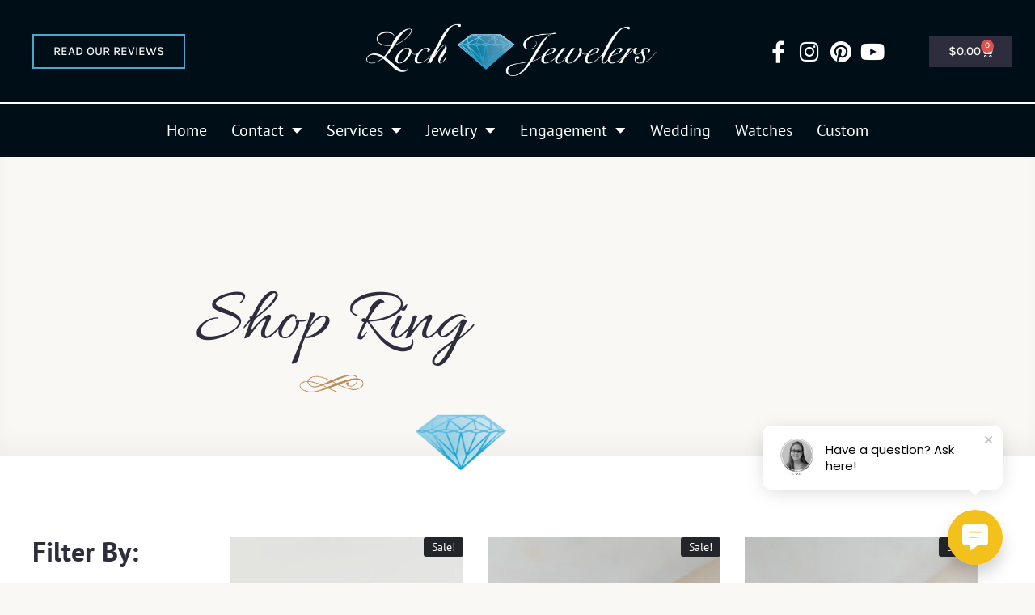

--- FILE ---
content_type: text/html; charset=UTF-8
request_url: https://lochjewelers.com/product-category/estate/ring/?wlfilter=1&woolentor_product_tag=band,birthstone,gruen,silver
body_size: 31329
content:
<!doctype html>
<html lang="en-US">
<head>
	<meta charset="UTF-8">
	<meta name="viewport" content="width=device-width, initial-scale=1">
	<link rel="profile" href="https://gmpg.org/xfn/11">
	<meta name='robots' content='index, follow, max-image-preview:large, max-snippet:-1, max-video-preview:-1' />

	<!-- This site is optimized with the Yoast SEO plugin v26.7 - https://yoast.com/wordpress/plugins/seo/ -->
	<title>Ring Archives  - Loch Jewelers</title>
	<link rel="canonical" href="https://lochjewelers.com/product-category/estate/ring/" />
	<meta property="og:locale" content="en_US" />
	<meta property="og:type" content="article" />
	<meta property="og:title" content="Ring Archives - Loch Jewelers" />
	<meta property="og:url" content="https://lochjewelers.com/product-category/estate/ring/" />
	<meta property="og:site_name" content="Loch Jewelers" />
	<meta name="twitter:card" content="summary_large_image" />
	<script type="application/ld+json" class="yoast-schema-graph">{"@context":"https://schema.org","@graph":[{"@type":"CollectionPage","@id":"https://lochjewelers.com/product-category/estate/ring/","url":"https://lochjewelers.com/product-category/estate/ring/","name":"Ring Archives - Loch Jewelers","isPartOf":{"@id":"https://lochjewelers.com/#website"},"primaryImageOfPage":{"@id":"https://lochjewelers.com/product-category/estate/ring/#primaryimage"},"image":{"@id":"https://lochjewelers.com/product-category/estate/ring/#primaryimage"},"thumbnailUrl":"https://lochjewelers.com/wp-content/uploads/2023/12/20231201_100522-scaled.jpg","breadcrumb":{"@id":"https://lochjewelers.com/product-category/estate/ring/#breadcrumb"},"inLanguage":"en-US"},{"@type":"ImageObject","inLanguage":"en-US","@id":"https://lochjewelers.com/product-category/estate/ring/#primaryimage","url":"https://lochjewelers.com/wp-content/uploads/2023/12/20231201_100522-scaled.jpg","contentUrl":"https://lochjewelers.com/wp-content/uploads/2023/12/20231201_100522-scaled.jpg","width":1336,"height":2048,"caption":"14kt White and Rose Gold .06ctw round Diamond Band, size 6."},{"@type":"BreadcrumbList","@id":"https://lochjewelers.com/product-category/estate/ring/#breadcrumb","itemListElement":[{"@type":"ListItem","position":1,"name":"Home","item":"https://lochjewelers.com/"},{"@type":"ListItem","position":2,"name":"Estate","item":"https://lochjewelers.com/product-category/estate/"},{"@type":"ListItem","position":3,"name":"Ring"}]},{"@type":"WebSite","@id":"https://lochjewelers.com/#website","url":"https://lochjewelers.com/","name":"Loch Jewelers","description":"Loch Jewelers in Monticello MN has all of your jewelry needs covered including engagement rings, custom jewelry, jewelry repair, diamonds, watch repair","publisher":{"@id":"https://lochjewelers.com/#organization"},"potentialAction":[{"@type":"SearchAction","target":{"@type":"EntryPoint","urlTemplate":"https://lochjewelers.com/?s={search_term_string}"},"query-input":{"@type":"PropertyValueSpecification","valueRequired":true,"valueName":"search_term_string"}}],"inLanguage":"en-US"},{"@type":"Organization","@id":"https://lochjewelers.com/#organization","name":"Loch Jewelers","url":"https://lochjewelers.com/","logo":{"@type":"ImageObject","inLanguage":"en-US","@id":"https://lochjewelers.com/#/schema/logo/image/","url":"https://lochjewelers.com/wp-content/uploads/2022/07/Logo_White.png","contentUrl":"https://lochjewelers.com/wp-content/uploads/2022/07/Logo_White.png","width":638,"height":148,"caption":"Loch Jewelers"},"image":{"@id":"https://lochjewelers.com/#/schema/logo/image/"}}]}</script>
	<!-- / Yoast SEO plugin. -->


<link rel="alternate" type="application/rss+xml" title="Loch Jewelers &raquo; Feed" href="https://lochjewelers.com/feed/" />
<link rel="alternate" type="application/rss+xml" title="Loch Jewelers &raquo; Ring Category Feed" href="https://lochjewelers.com/product-category/estate/ring/feed/" />
		<style>
			.lazyload,
			.lazyloading {
				max-width: 100%;
			}
		</style>
		<style id='wp-img-auto-sizes-contain-inline-css'>
img:is([sizes=auto i],[sizes^="auto," i]){contain-intrinsic-size:3000px 1500px}
/*# sourceURL=wp-img-auto-sizes-contain-inline-css */
</style>
<link rel='stylesheet' id='woolentor-product-grid-modern-css' href='https://lochjewelers.com/wp-content/plugins/woolentor-addons/assets/css/product-grid/modern.css?ver=3.3.1' media='all' />
<link rel='stylesheet' id='woolentor-product-grid-luxury-css' href='https://lochjewelers.com/wp-content/plugins/woolentor-addons/assets/css/product-grid/luxury.css?ver=3.3.1' media='all' />
<link rel='stylesheet' id='woolentor-product-grid-editorial-css' href='https://lochjewelers.com/wp-content/plugins/woolentor-addons/assets/css/product-grid/editorial.css?ver=3.3.1' media='all' />
<link rel='stylesheet' id='woolentor-product-grid-magazine-css' href='https://lochjewelers.com/wp-content/plugins/woolentor-addons/assets/css/product-grid/magazine.css?ver=3.3.1' media='all' />
<link rel='stylesheet' id='bdt-uikit-css' href='https://lochjewelers.com/wp-content/plugins/bdthemes-element-pack-lite/assets/css/bdt-uikit.css?ver=3.13.1' media='all' />
<link rel='stylesheet' id='ep-helper-css' href='https://lochjewelers.com/wp-content/plugins/bdthemes-element-pack-lite/assets/css/ep-helper.css?ver=5.0.1' media='all' />
<style id='wp-emoji-styles-inline-css'>

	img.wp-smiley, img.emoji {
		display: inline !important;
		border: none !important;
		box-shadow: none !important;
		height: 1em !important;
		width: 1em !important;
		margin: 0 0.07em !important;
		vertical-align: -0.1em !important;
		background: none !important;
		padding: 0 !important;
	}
/*# sourceURL=wp-emoji-styles-inline-css */
</style>
<link rel='stylesheet' id='wp-block-library-css' href='https://lochjewelers.com/wp-includes/css/dist/block-library/style.min.css?ver=6.9' media='all' />
<style id='global-styles-inline-css'>
:root{--wp--preset--aspect-ratio--square: 1;--wp--preset--aspect-ratio--4-3: 4/3;--wp--preset--aspect-ratio--3-4: 3/4;--wp--preset--aspect-ratio--3-2: 3/2;--wp--preset--aspect-ratio--2-3: 2/3;--wp--preset--aspect-ratio--16-9: 16/9;--wp--preset--aspect-ratio--9-16: 9/16;--wp--preset--color--black: #000000;--wp--preset--color--cyan-bluish-gray: #abb8c3;--wp--preset--color--white: #ffffff;--wp--preset--color--pale-pink: #f78da7;--wp--preset--color--vivid-red: #cf2e2e;--wp--preset--color--luminous-vivid-orange: #ff6900;--wp--preset--color--luminous-vivid-amber: #fcb900;--wp--preset--color--light-green-cyan: #7bdcb5;--wp--preset--color--vivid-green-cyan: #00d084;--wp--preset--color--pale-cyan-blue: #8ed1fc;--wp--preset--color--vivid-cyan-blue: #0693e3;--wp--preset--color--vivid-purple: #9b51e0;--wp--preset--gradient--vivid-cyan-blue-to-vivid-purple: linear-gradient(135deg,rgb(6,147,227) 0%,rgb(155,81,224) 100%);--wp--preset--gradient--light-green-cyan-to-vivid-green-cyan: linear-gradient(135deg,rgb(122,220,180) 0%,rgb(0,208,130) 100%);--wp--preset--gradient--luminous-vivid-amber-to-luminous-vivid-orange: linear-gradient(135deg,rgb(252,185,0) 0%,rgb(255,105,0) 100%);--wp--preset--gradient--luminous-vivid-orange-to-vivid-red: linear-gradient(135deg,rgb(255,105,0) 0%,rgb(207,46,46) 100%);--wp--preset--gradient--very-light-gray-to-cyan-bluish-gray: linear-gradient(135deg,rgb(238,238,238) 0%,rgb(169,184,195) 100%);--wp--preset--gradient--cool-to-warm-spectrum: linear-gradient(135deg,rgb(74,234,220) 0%,rgb(151,120,209) 20%,rgb(207,42,186) 40%,rgb(238,44,130) 60%,rgb(251,105,98) 80%,rgb(254,248,76) 100%);--wp--preset--gradient--blush-light-purple: linear-gradient(135deg,rgb(255,206,236) 0%,rgb(152,150,240) 100%);--wp--preset--gradient--blush-bordeaux: linear-gradient(135deg,rgb(254,205,165) 0%,rgb(254,45,45) 50%,rgb(107,0,62) 100%);--wp--preset--gradient--luminous-dusk: linear-gradient(135deg,rgb(255,203,112) 0%,rgb(199,81,192) 50%,rgb(65,88,208) 100%);--wp--preset--gradient--pale-ocean: linear-gradient(135deg,rgb(255,245,203) 0%,rgb(182,227,212) 50%,rgb(51,167,181) 100%);--wp--preset--gradient--electric-grass: linear-gradient(135deg,rgb(202,248,128) 0%,rgb(113,206,126) 100%);--wp--preset--gradient--midnight: linear-gradient(135deg,rgb(2,3,129) 0%,rgb(40,116,252) 100%);--wp--preset--font-size--small: 13px;--wp--preset--font-size--medium: 20px;--wp--preset--font-size--large: 36px;--wp--preset--font-size--x-large: 42px;--wp--preset--spacing--20: 0.44rem;--wp--preset--spacing--30: 0.67rem;--wp--preset--spacing--40: 1rem;--wp--preset--spacing--50: 1.5rem;--wp--preset--spacing--60: 2.25rem;--wp--preset--spacing--70: 3.38rem;--wp--preset--spacing--80: 5.06rem;--wp--preset--shadow--natural: 6px 6px 9px rgba(0, 0, 0, 0.2);--wp--preset--shadow--deep: 12px 12px 50px rgba(0, 0, 0, 0.4);--wp--preset--shadow--sharp: 6px 6px 0px rgba(0, 0, 0, 0.2);--wp--preset--shadow--outlined: 6px 6px 0px -3px rgb(255, 255, 255), 6px 6px rgb(0, 0, 0);--wp--preset--shadow--crisp: 6px 6px 0px rgb(0, 0, 0);}:root { --wp--style--global--content-size: 800px;--wp--style--global--wide-size: 1200px; }:where(body) { margin: 0; }.wp-site-blocks > .alignleft { float: left; margin-right: 2em; }.wp-site-blocks > .alignright { float: right; margin-left: 2em; }.wp-site-blocks > .aligncenter { justify-content: center; margin-left: auto; margin-right: auto; }:where(.wp-site-blocks) > * { margin-block-start: 24px; margin-block-end: 0; }:where(.wp-site-blocks) > :first-child { margin-block-start: 0; }:where(.wp-site-blocks) > :last-child { margin-block-end: 0; }:root { --wp--style--block-gap: 24px; }:root :where(.is-layout-flow) > :first-child{margin-block-start: 0;}:root :where(.is-layout-flow) > :last-child{margin-block-end: 0;}:root :where(.is-layout-flow) > *{margin-block-start: 24px;margin-block-end: 0;}:root :where(.is-layout-constrained) > :first-child{margin-block-start: 0;}:root :where(.is-layout-constrained) > :last-child{margin-block-end: 0;}:root :where(.is-layout-constrained) > *{margin-block-start: 24px;margin-block-end: 0;}:root :where(.is-layout-flex){gap: 24px;}:root :where(.is-layout-grid){gap: 24px;}.is-layout-flow > .alignleft{float: left;margin-inline-start: 0;margin-inline-end: 2em;}.is-layout-flow > .alignright{float: right;margin-inline-start: 2em;margin-inline-end: 0;}.is-layout-flow > .aligncenter{margin-left: auto !important;margin-right: auto !important;}.is-layout-constrained > .alignleft{float: left;margin-inline-start: 0;margin-inline-end: 2em;}.is-layout-constrained > .alignright{float: right;margin-inline-start: 2em;margin-inline-end: 0;}.is-layout-constrained > .aligncenter{margin-left: auto !important;margin-right: auto !important;}.is-layout-constrained > :where(:not(.alignleft):not(.alignright):not(.alignfull)){max-width: var(--wp--style--global--content-size);margin-left: auto !important;margin-right: auto !important;}.is-layout-constrained > .alignwide{max-width: var(--wp--style--global--wide-size);}body .is-layout-flex{display: flex;}.is-layout-flex{flex-wrap: wrap;align-items: center;}.is-layout-flex > :is(*, div){margin: 0;}body .is-layout-grid{display: grid;}.is-layout-grid > :is(*, div){margin: 0;}body{padding-top: 0px;padding-right: 0px;padding-bottom: 0px;padding-left: 0px;}a:where(:not(.wp-element-button)){text-decoration: underline;}:root :where(.wp-element-button, .wp-block-button__link){background-color: #32373c;border-width: 0;color: #fff;font-family: inherit;font-size: inherit;font-style: inherit;font-weight: inherit;letter-spacing: inherit;line-height: inherit;padding-top: calc(0.667em + 2px);padding-right: calc(1.333em + 2px);padding-bottom: calc(0.667em + 2px);padding-left: calc(1.333em + 2px);text-decoration: none;text-transform: inherit;}.has-black-color{color: var(--wp--preset--color--black) !important;}.has-cyan-bluish-gray-color{color: var(--wp--preset--color--cyan-bluish-gray) !important;}.has-white-color{color: var(--wp--preset--color--white) !important;}.has-pale-pink-color{color: var(--wp--preset--color--pale-pink) !important;}.has-vivid-red-color{color: var(--wp--preset--color--vivid-red) !important;}.has-luminous-vivid-orange-color{color: var(--wp--preset--color--luminous-vivid-orange) !important;}.has-luminous-vivid-amber-color{color: var(--wp--preset--color--luminous-vivid-amber) !important;}.has-light-green-cyan-color{color: var(--wp--preset--color--light-green-cyan) !important;}.has-vivid-green-cyan-color{color: var(--wp--preset--color--vivid-green-cyan) !important;}.has-pale-cyan-blue-color{color: var(--wp--preset--color--pale-cyan-blue) !important;}.has-vivid-cyan-blue-color{color: var(--wp--preset--color--vivid-cyan-blue) !important;}.has-vivid-purple-color{color: var(--wp--preset--color--vivid-purple) !important;}.has-black-background-color{background-color: var(--wp--preset--color--black) !important;}.has-cyan-bluish-gray-background-color{background-color: var(--wp--preset--color--cyan-bluish-gray) !important;}.has-white-background-color{background-color: var(--wp--preset--color--white) !important;}.has-pale-pink-background-color{background-color: var(--wp--preset--color--pale-pink) !important;}.has-vivid-red-background-color{background-color: var(--wp--preset--color--vivid-red) !important;}.has-luminous-vivid-orange-background-color{background-color: var(--wp--preset--color--luminous-vivid-orange) !important;}.has-luminous-vivid-amber-background-color{background-color: var(--wp--preset--color--luminous-vivid-amber) !important;}.has-light-green-cyan-background-color{background-color: var(--wp--preset--color--light-green-cyan) !important;}.has-vivid-green-cyan-background-color{background-color: var(--wp--preset--color--vivid-green-cyan) !important;}.has-pale-cyan-blue-background-color{background-color: var(--wp--preset--color--pale-cyan-blue) !important;}.has-vivid-cyan-blue-background-color{background-color: var(--wp--preset--color--vivid-cyan-blue) !important;}.has-vivid-purple-background-color{background-color: var(--wp--preset--color--vivid-purple) !important;}.has-black-border-color{border-color: var(--wp--preset--color--black) !important;}.has-cyan-bluish-gray-border-color{border-color: var(--wp--preset--color--cyan-bluish-gray) !important;}.has-white-border-color{border-color: var(--wp--preset--color--white) !important;}.has-pale-pink-border-color{border-color: var(--wp--preset--color--pale-pink) !important;}.has-vivid-red-border-color{border-color: var(--wp--preset--color--vivid-red) !important;}.has-luminous-vivid-orange-border-color{border-color: var(--wp--preset--color--luminous-vivid-orange) !important;}.has-luminous-vivid-amber-border-color{border-color: var(--wp--preset--color--luminous-vivid-amber) !important;}.has-light-green-cyan-border-color{border-color: var(--wp--preset--color--light-green-cyan) !important;}.has-vivid-green-cyan-border-color{border-color: var(--wp--preset--color--vivid-green-cyan) !important;}.has-pale-cyan-blue-border-color{border-color: var(--wp--preset--color--pale-cyan-blue) !important;}.has-vivid-cyan-blue-border-color{border-color: var(--wp--preset--color--vivid-cyan-blue) !important;}.has-vivid-purple-border-color{border-color: var(--wp--preset--color--vivid-purple) !important;}.has-vivid-cyan-blue-to-vivid-purple-gradient-background{background: var(--wp--preset--gradient--vivid-cyan-blue-to-vivid-purple) !important;}.has-light-green-cyan-to-vivid-green-cyan-gradient-background{background: var(--wp--preset--gradient--light-green-cyan-to-vivid-green-cyan) !important;}.has-luminous-vivid-amber-to-luminous-vivid-orange-gradient-background{background: var(--wp--preset--gradient--luminous-vivid-amber-to-luminous-vivid-orange) !important;}.has-luminous-vivid-orange-to-vivid-red-gradient-background{background: var(--wp--preset--gradient--luminous-vivid-orange-to-vivid-red) !important;}.has-very-light-gray-to-cyan-bluish-gray-gradient-background{background: var(--wp--preset--gradient--very-light-gray-to-cyan-bluish-gray) !important;}.has-cool-to-warm-spectrum-gradient-background{background: var(--wp--preset--gradient--cool-to-warm-spectrum) !important;}.has-blush-light-purple-gradient-background{background: var(--wp--preset--gradient--blush-light-purple) !important;}.has-blush-bordeaux-gradient-background{background: var(--wp--preset--gradient--blush-bordeaux) !important;}.has-luminous-dusk-gradient-background{background: var(--wp--preset--gradient--luminous-dusk) !important;}.has-pale-ocean-gradient-background{background: var(--wp--preset--gradient--pale-ocean) !important;}.has-electric-grass-gradient-background{background: var(--wp--preset--gradient--electric-grass) !important;}.has-midnight-gradient-background{background: var(--wp--preset--gradient--midnight) !important;}.has-small-font-size{font-size: var(--wp--preset--font-size--small) !important;}.has-medium-font-size{font-size: var(--wp--preset--font-size--medium) !important;}.has-large-font-size{font-size: var(--wp--preset--font-size--large) !important;}.has-x-large-font-size{font-size: var(--wp--preset--font-size--x-large) !important;}
:root :where(.wp-block-pullquote){font-size: 1.5em;line-height: 1.6;}
/*# sourceURL=global-styles-inline-css */
</style>
<link rel='stylesheet' id='woocommerce-layout-css' href='https://lochjewelers.com/wp-content/plugins/woocommerce/assets/css/woocommerce-layout.css?ver=10.4.3' media='all' />
<link rel='stylesheet' id='woocommerce-smallscreen-css' href='https://lochjewelers.com/wp-content/plugins/woocommerce/assets/css/woocommerce-smallscreen.css?ver=10.4.3' media='only screen and (max-width: 768px)' />
<link rel='stylesheet' id='woocommerce-general-css' href='https://lochjewelers.com/wp-content/plugins/woocommerce/assets/css/woocommerce.css?ver=10.4.3' media='all' />
<style id='woocommerce-inline-inline-css'>
.woocommerce form .form-row .required { visibility: visible; }
/*# sourceURL=woocommerce-inline-inline-css */
</style>
<link rel='stylesheet' id='woolentor-ajax-search-css' href='https://lochjewelers.com/wp-content/plugins/woolentor-addons/assets/addons/ajax-search/css/ajax-search.css?ver=3.3.1' media='all' />
<link rel='stylesheet' id='font-awesome-css' href='https://lochjewelers.com/wp-content/plugins/elementor/assets/lib/font-awesome/css/font-awesome.min.css?ver=4.7.0' media='all' />
<link rel='stylesheet' id='simple-line-icons-wl-css' href='https://lochjewelers.com/wp-content/plugins/woolentor-addons/assets/css/simple-line-icons.css?ver=3.3.1' media='all' />
<link rel='stylesheet' id='htflexboxgrid-css' href='https://lochjewelers.com/wp-content/plugins/woolentor-addons/assets/css/htflexboxgrid.css?ver=3.3.1' media='all' />
<link rel='stylesheet' id='slick-css' href='https://lochjewelers.com/wp-content/plugins/happy-elementor-addons/assets/vendor/slick/slick.css?ver=3.20.4' media='all' />
<link rel='stylesheet' id='woolentor-widgets-css' href='https://lochjewelers.com/wp-content/plugins/woolentor-addons/assets/css/woolentor-widgets.css?ver=3.3.1' media='all' />
<link rel='stylesheet' id='photoswipe-css' href='https://lochjewelers.com/wp-content/plugins/woocommerce/assets/css/photoswipe/photoswipe.min.css?ver=10.4.3' media='all' />
<link rel='stylesheet' id='photoswipe-default-skin-css' href='https://lochjewelers.com/wp-content/plugins/woocommerce/assets/css/photoswipe/default-skin/default-skin.min.css?ver=10.4.3' media='all' />
<link rel='stylesheet' id='woolentor-quickview-css' href='https://lochjewelers.com/wp-content/plugins/woolentor-addons/includes/modules/quickview/assets/css/frontend.css?ver=3.3.1' media='all' />
<link rel='stylesheet' id='hello-elementor-css' href='https://lochjewelers.com/wp-content/themes/hello-elementor/assets/css/reset.css?ver=3.4.5' media='all' />
<link rel='stylesheet' id='hello-elementor-theme-style-css' href='https://lochjewelers.com/wp-content/themes/hello-elementor/assets/css/theme.css?ver=3.4.5' media='all' />
<link rel='stylesheet' id='hello-elementor-header-footer-css' href='https://lochjewelers.com/wp-content/themes/hello-elementor/assets/css/header-footer.css?ver=3.4.5' media='all' />
<link rel='stylesheet' id='elementor-frontend-css' href='https://lochjewelers.com/wp-content/plugins/elementor/assets/css/frontend.min.css?ver=3.34.1' media='all' />
<style id='elementor-frontend-inline-css'>
@-webkit-keyframes ha_fadeIn{0%{opacity:0}to{opacity:1}}@keyframes ha_fadeIn{0%{opacity:0}to{opacity:1}}@-webkit-keyframes ha_zoomIn{0%{opacity:0;-webkit-transform:scale3d(.3,.3,.3);transform:scale3d(.3,.3,.3)}50%{opacity:1}}@keyframes ha_zoomIn{0%{opacity:0;-webkit-transform:scale3d(.3,.3,.3);transform:scale3d(.3,.3,.3)}50%{opacity:1}}@-webkit-keyframes ha_rollIn{0%{opacity:0;-webkit-transform:translate3d(-100%,0,0) rotate3d(0,0,1,-120deg);transform:translate3d(-100%,0,0) rotate3d(0,0,1,-120deg)}to{opacity:1}}@keyframes ha_rollIn{0%{opacity:0;-webkit-transform:translate3d(-100%,0,0) rotate3d(0,0,1,-120deg);transform:translate3d(-100%,0,0) rotate3d(0,0,1,-120deg)}to{opacity:1}}@-webkit-keyframes ha_bounce{0%,20%,53%,to{-webkit-animation-timing-function:cubic-bezier(.215,.61,.355,1);animation-timing-function:cubic-bezier(.215,.61,.355,1)}40%,43%{-webkit-transform:translate3d(0,-30px,0) scaleY(1.1);transform:translate3d(0,-30px,0) scaleY(1.1);-webkit-animation-timing-function:cubic-bezier(.755,.05,.855,.06);animation-timing-function:cubic-bezier(.755,.05,.855,.06)}70%{-webkit-transform:translate3d(0,-15px,0) scaleY(1.05);transform:translate3d(0,-15px,0) scaleY(1.05);-webkit-animation-timing-function:cubic-bezier(.755,.05,.855,.06);animation-timing-function:cubic-bezier(.755,.05,.855,.06)}80%{-webkit-transition-timing-function:cubic-bezier(.215,.61,.355,1);transition-timing-function:cubic-bezier(.215,.61,.355,1);-webkit-transform:translate3d(0,0,0) scaleY(.95);transform:translate3d(0,0,0) scaleY(.95)}90%{-webkit-transform:translate3d(0,-4px,0) scaleY(1.02);transform:translate3d(0,-4px,0) scaleY(1.02)}}@keyframes ha_bounce{0%,20%,53%,to{-webkit-animation-timing-function:cubic-bezier(.215,.61,.355,1);animation-timing-function:cubic-bezier(.215,.61,.355,1)}40%,43%{-webkit-transform:translate3d(0,-30px,0) scaleY(1.1);transform:translate3d(0,-30px,0) scaleY(1.1);-webkit-animation-timing-function:cubic-bezier(.755,.05,.855,.06);animation-timing-function:cubic-bezier(.755,.05,.855,.06)}70%{-webkit-transform:translate3d(0,-15px,0) scaleY(1.05);transform:translate3d(0,-15px,0) scaleY(1.05);-webkit-animation-timing-function:cubic-bezier(.755,.05,.855,.06);animation-timing-function:cubic-bezier(.755,.05,.855,.06)}80%{-webkit-transition-timing-function:cubic-bezier(.215,.61,.355,1);transition-timing-function:cubic-bezier(.215,.61,.355,1);-webkit-transform:translate3d(0,0,0) scaleY(.95);transform:translate3d(0,0,0) scaleY(.95)}90%{-webkit-transform:translate3d(0,-4px,0) scaleY(1.02);transform:translate3d(0,-4px,0) scaleY(1.02)}}@-webkit-keyframes ha_bounceIn{0%,20%,40%,60%,80%,to{-webkit-animation-timing-function:cubic-bezier(.215,.61,.355,1);animation-timing-function:cubic-bezier(.215,.61,.355,1)}0%{opacity:0;-webkit-transform:scale3d(.3,.3,.3);transform:scale3d(.3,.3,.3)}20%{-webkit-transform:scale3d(1.1,1.1,1.1);transform:scale3d(1.1,1.1,1.1)}40%{-webkit-transform:scale3d(.9,.9,.9);transform:scale3d(.9,.9,.9)}60%{opacity:1;-webkit-transform:scale3d(1.03,1.03,1.03);transform:scale3d(1.03,1.03,1.03)}80%{-webkit-transform:scale3d(.97,.97,.97);transform:scale3d(.97,.97,.97)}to{opacity:1}}@keyframes ha_bounceIn{0%,20%,40%,60%,80%,to{-webkit-animation-timing-function:cubic-bezier(.215,.61,.355,1);animation-timing-function:cubic-bezier(.215,.61,.355,1)}0%{opacity:0;-webkit-transform:scale3d(.3,.3,.3);transform:scale3d(.3,.3,.3)}20%{-webkit-transform:scale3d(1.1,1.1,1.1);transform:scale3d(1.1,1.1,1.1)}40%{-webkit-transform:scale3d(.9,.9,.9);transform:scale3d(.9,.9,.9)}60%{opacity:1;-webkit-transform:scale3d(1.03,1.03,1.03);transform:scale3d(1.03,1.03,1.03)}80%{-webkit-transform:scale3d(.97,.97,.97);transform:scale3d(.97,.97,.97)}to{opacity:1}}@-webkit-keyframes ha_flipInX{0%{opacity:0;-webkit-transform:perspective(400px) rotate3d(1,0,0,90deg);transform:perspective(400px) rotate3d(1,0,0,90deg);-webkit-animation-timing-function:ease-in;animation-timing-function:ease-in}40%{-webkit-transform:perspective(400px) rotate3d(1,0,0,-20deg);transform:perspective(400px) rotate3d(1,0,0,-20deg);-webkit-animation-timing-function:ease-in;animation-timing-function:ease-in}60%{opacity:1;-webkit-transform:perspective(400px) rotate3d(1,0,0,10deg);transform:perspective(400px) rotate3d(1,0,0,10deg)}80%{-webkit-transform:perspective(400px) rotate3d(1,0,0,-5deg);transform:perspective(400px) rotate3d(1,0,0,-5deg)}}@keyframes ha_flipInX{0%{opacity:0;-webkit-transform:perspective(400px) rotate3d(1,0,0,90deg);transform:perspective(400px) rotate3d(1,0,0,90deg);-webkit-animation-timing-function:ease-in;animation-timing-function:ease-in}40%{-webkit-transform:perspective(400px) rotate3d(1,0,0,-20deg);transform:perspective(400px) rotate3d(1,0,0,-20deg);-webkit-animation-timing-function:ease-in;animation-timing-function:ease-in}60%{opacity:1;-webkit-transform:perspective(400px) rotate3d(1,0,0,10deg);transform:perspective(400px) rotate3d(1,0,0,10deg)}80%{-webkit-transform:perspective(400px) rotate3d(1,0,0,-5deg);transform:perspective(400px) rotate3d(1,0,0,-5deg)}}@-webkit-keyframes ha_flipInY{0%{opacity:0;-webkit-transform:perspective(400px) rotate3d(0,1,0,90deg);transform:perspective(400px) rotate3d(0,1,0,90deg);-webkit-animation-timing-function:ease-in;animation-timing-function:ease-in}40%{-webkit-transform:perspective(400px) rotate3d(0,1,0,-20deg);transform:perspective(400px) rotate3d(0,1,0,-20deg);-webkit-animation-timing-function:ease-in;animation-timing-function:ease-in}60%{opacity:1;-webkit-transform:perspective(400px) rotate3d(0,1,0,10deg);transform:perspective(400px) rotate3d(0,1,0,10deg)}80%{-webkit-transform:perspective(400px) rotate3d(0,1,0,-5deg);transform:perspective(400px) rotate3d(0,1,0,-5deg)}}@keyframes ha_flipInY{0%{opacity:0;-webkit-transform:perspective(400px) rotate3d(0,1,0,90deg);transform:perspective(400px) rotate3d(0,1,0,90deg);-webkit-animation-timing-function:ease-in;animation-timing-function:ease-in}40%{-webkit-transform:perspective(400px) rotate3d(0,1,0,-20deg);transform:perspective(400px) rotate3d(0,1,0,-20deg);-webkit-animation-timing-function:ease-in;animation-timing-function:ease-in}60%{opacity:1;-webkit-transform:perspective(400px) rotate3d(0,1,0,10deg);transform:perspective(400px) rotate3d(0,1,0,10deg)}80%{-webkit-transform:perspective(400px) rotate3d(0,1,0,-5deg);transform:perspective(400px) rotate3d(0,1,0,-5deg)}}@-webkit-keyframes ha_swing{20%{-webkit-transform:rotate3d(0,0,1,15deg);transform:rotate3d(0,0,1,15deg)}40%{-webkit-transform:rotate3d(0,0,1,-10deg);transform:rotate3d(0,0,1,-10deg)}60%{-webkit-transform:rotate3d(0,0,1,5deg);transform:rotate3d(0,0,1,5deg)}80%{-webkit-transform:rotate3d(0,0,1,-5deg);transform:rotate3d(0,0,1,-5deg)}}@keyframes ha_swing{20%{-webkit-transform:rotate3d(0,0,1,15deg);transform:rotate3d(0,0,1,15deg)}40%{-webkit-transform:rotate3d(0,0,1,-10deg);transform:rotate3d(0,0,1,-10deg)}60%{-webkit-transform:rotate3d(0,0,1,5deg);transform:rotate3d(0,0,1,5deg)}80%{-webkit-transform:rotate3d(0,0,1,-5deg);transform:rotate3d(0,0,1,-5deg)}}@-webkit-keyframes ha_slideInDown{0%{visibility:visible;-webkit-transform:translate3d(0,-100%,0);transform:translate3d(0,-100%,0)}}@keyframes ha_slideInDown{0%{visibility:visible;-webkit-transform:translate3d(0,-100%,0);transform:translate3d(0,-100%,0)}}@-webkit-keyframes ha_slideInUp{0%{visibility:visible;-webkit-transform:translate3d(0,100%,0);transform:translate3d(0,100%,0)}}@keyframes ha_slideInUp{0%{visibility:visible;-webkit-transform:translate3d(0,100%,0);transform:translate3d(0,100%,0)}}@-webkit-keyframes ha_slideInLeft{0%{visibility:visible;-webkit-transform:translate3d(-100%,0,0);transform:translate3d(-100%,0,0)}}@keyframes ha_slideInLeft{0%{visibility:visible;-webkit-transform:translate3d(-100%,0,0);transform:translate3d(-100%,0,0)}}@-webkit-keyframes ha_slideInRight{0%{visibility:visible;-webkit-transform:translate3d(100%,0,0);transform:translate3d(100%,0,0)}}@keyframes ha_slideInRight{0%{visibility:visible;-webkit-transform:translate3d(100%,0,0);transform:translate3d(100%,0,0)}}.ha_fadeIn{-webkit-animation-name:ha_fadeIn;animation-name:ha_fadeIn}.ha_zoomIn{-webkit-animation-name:ha_zoomIn;animation-name:ha_zoomIn}.ha_rollIn{-webkit-animation-name:ha_rollIn;animation-name:ha_rollIn}.ha_bounce{-webkit-transform-origin:center bottom;-ms-transform-origin:center bottom;transform-origin:center bottom;-webkit-animation-name:ha_bounce;animation-name:ha_bounce}.ha_bounceIn{-webkit-animation-name:ha_bounceIn;animation-name:ha_bounceIn;-webkit-animation-duration:.75s;-webkit-animation-duration:calc(var(--animate-duration)*.75);animation-duration:.75s;animation-duration:calc(var(--animate-duration)*.75)}.ha_flipInX,.ha_flipInY{-webkit-animation-name:ha_flipInX;animation-name:ha_flipInX;-webkit-backface-visibility:visible!important;backface-visibility:visible!important}.ha_flipInY{-webkit-animation-name:ha_flipInY;animation-name:ha_flipInY}.ha_swing{-webkit-transform-origin:top center;-ms-transform-origin:top center;transform-origin:top center;-webkit-animation-name:ha_swing;animation-name:ha_swing}.ha_slideInDown{-webkit-animation-name:ha_slideInDown;animation-name:ha_slideInDown}.ha_slideInUp{-webkit-animation-name:ha_slideInUp;animation-name:ha_slideInUp}.ha_slideInLeft{-webkit-animation-name:ha_slideInLeft;animation-name:ha_slideInLeft}.ha_slideInRight{-webkit-animation-name:ha_slideInRight;animation-name:ha_slideInRight}.ha-css-transform-yes{-webkit-transition-duration:var(--ha-tfx-transition-duration, .2s);transition-duration:var(--ha-tfx-transition-duration, .2s);-webkit-transition-property:-webkit-transform;transition-property:transform;transition-property:transform,-webkit-transform;-webkit-transform:translate(var(--ha-tfx-translate-x, 0),var(--ha-tfx-translate-y, 0)) scale(var(--ha-tfx-scale-x, 1),var(--ha-tfx-scale-y, 1)) skew(var(--ha-tfx-skew-x, 0),var(--ha-tfx-skew-y, 0)) rotateX(var(--ha-tfx-rotate-x, 0)) rotateY(var(--ha-tfx-rotate-y, 0)) rotateZ(var(--ha-tfx-rotate-z, 0));transform:translate(var(--ha-tfx-translate-x, 0),var(--ha-tfx-translate-y, 0)) scale(var(--ha-tfx-scale-x, 1),var(--ha-tfx-scale-y, 1)) skew(var(--ha-tfx-skew-x, 0),var(--ha-tfx-skew-y, 0)) rotateX(var(--ha-tfx-rotate-x, 0)) rotateY(var(--ha-tfx-rotate-y, 0)) rotateZ(var(--ha-tfx-rotate-z, 0))}.ha-css-transform-yes:hover{-webkit-transform:translate(var(--ha-tfx-translate-x-hover, var(--ha-tfx-translate-x, 0)),var(--ha-tfx-translate-y-hover, var(--ha-tfx-translate-y, 0))) scale(var(--ha-tfx-scale-x-hover, var(--ha-tfx-scale-x, 1)),var(--ha-tfx-scale-y-hover, var(--ha-tfx-scale-y, 1))) skew(var(--ha-tfx-skew-x-hover, var(--ha-tfx-skew-x, 0)),var(--ha-tfx-skew-y-hover, var(--ha-tfx-skew-y, 0))) rotateX(var(--ha-tfx-rotate-x-hover, var(--ha-tfx-rotate-x, 0))) rotateY(var(--ha-tfx-rotate-y-hover, var(--ha-tfx-rotate-y, 0))) rotateZ(var(--ha-tfx-rotate-z-hover, var(--ha-tfx-rotate-z, 0)));transform:translate(var(--ha-tfx-translate-x-hover, var(--ha-tfx-translate-x, 0)),var(--ha-tfx-translate-y-hover, var(--ha-tfx-translate-y, 0))) scale(var(--ha-tfx-scale-x-hover, var(--ha-tfx-scale-x, 1)),var(--ha-tfx-scale-y-hover, var(--ha-tfx-scale-y, 1))) skew(var(--ha-tfx-skew-x-hover, var(--ha-tfx-skew-x, 0)),var(--ha-tfx-skew-y-hover, var(--ha-tfx-skew-y, 0))) rotateX(var(--ha-tfx-rotate-x-hover, var(--ha-tfx-rotate-x, 0))) rotateY(var(--ha-tfx-rotate-y-hover, var(--ha-tfx-rotate-y, 0))) rotateZ(var(--ha-tfx-rotate-z-hover, var(--ha-tfx-rotate-z, 0)))}.happy-addon>.elementor-widget-container{word-wrap:break-word;overflow-wrap:break-word}.happy-addon>.elementor-widget-container,.happy-addon>.elementor-widget-container *{-webkit-box-sizing:border-box;box-sizing:border-box}.happy-addon:not(:has(.elementor-widget-container)),.happy-addon:not(:has(.elementor-widget-container)) *{-webkit-box-sizing:border-box;box-sizing:border-box;word-wrap:break-word;overflow-wrap:break-word}.happy-addon p:empty{display:none}.happy-addon .elementor-inline-editing{min-height:auto!important}.happy-addon-pro img{max-width:100%;height:auto;-o-object-fit:cover;object-fit:cover}.ha-screen-reader-text{position:absolute;overflow:hidden;clip:rect(1px,1px,1px,1px);margin:-1px;padding:0;width:1px;height:1px;border:0;word-wrap:normal!important;-webkit-clip-path:inset(50%);clip-path:inset(50%)}.ha-has-bg-overlay>.elementor-widget-container{position:relative;z-index:1}.ha-has-bg-overlay>.elementor-widget-container:before{position:absolute;top:0;left:0;z-index:-1;width:100%;height:100%;content:""}.ha-has-bg-overlay:not(:has(.elementor-widget-container)){position:relative;z-index:1}.ha-has-bg-overlay:not(:has(.elementor-widget-container)):before{position:absolute;top:0;left:0;z-index:-1;width:100%;height:100%;content:""}.ha-popup--is-enabled .ha-js-popup,.ha-popup--is-enabled .ha-js-popup img{cursor:-webkit-zoom-in!important;cursor:zoom-in!important}.mfp-wrap .mfp-arrow,.mfp-wrap .mfp-close{background-color:transparent}.mfp-wrap .mfp-arrow:focus,.mfp-wrap .mfp-close:focus{outline-width:thin}.ha-advanced-tooltip-enable{position:relative;cursor:pointer;--ha-tooltip-arrow-color:black;--ha-tooltip-arrow-distance:0}.ha-advanced-tooltip-enable .ha-advanced-tooltip-content{position:absolute;z-index:999;display:none;padding:5px 0;width:120px;height:auto;border-radius:6px;background-color:#000;color:#fff;text-align:center;opacity:0}.ha-advanced-tooltip-enable .ha-advanced-tooltip-content::after{position:absolute;border-width:5px;border-style:solid;content:""}.ha-advanced-tooltip-enable .ha-advanced-tooltip-content.no-arrow::after{visibility:hidden}.ha-advanced-tooltip-enable .ha-advanced-tooltip-content.show{display:inline-block;opacity:1}.ha-advanced-tooltip-enable.ha-advanced-tooltip-top .ha-advanced-tooltip-content,body[data-elementor-device-mode=tablet] .ha-advanced-tooltip-enable.ha-advanced-tooltip-tablet-top .ha-advanced-tooltip-content{top:unset;right:0;bottom:calc(101% + var(--ha-tooltip-arrow-distance));left:0;margin:0 auto}.ha-advanced-tooltip-enable.ha-advanced-tooltip-top .ha-advanced-tooltip-content::after,body[data-elementor-device-mode=tablet] .ha-advanced-tooltip-enable.ha-advanced-tooltip-tablet-top .ha-advanced-tooltip-content::after{top:100%;right:unset;bottom:unset;left:50%;border-color:var(--ha-tooltip-arrow-color) transparent transparent transparent;-webkit-transform:translateX(-50%);-ms-transform:translateX(-50%);transform:translateX(-50%)}.ha-advanced-tooltip-enable.ha-advanced-tooltip-bottom .ha-advanced-tooltip-content,body[data-elementor-device-mode=tablet] .ha-advanced-tooltip-enable.ha-advanced-tooltip-tablet-bottom .ha-advanced-tooltip-content{top:calc(101% + var(--ha-tooltip-arrow-distance));right:0;bottom:unset;left:0;margin:0 auto}.ha-advanced-tooltip-enable.ha-advanced-tooltip-bottom .ha-advanced-tooltip-content::after,body[data-elementor-device-mode=tablet] .ha-advanced-tooltip-enable.ha-advanced-tooltip-tablet-bottom .ha-advanced-tooltip-content::after{top:unset;right:unset;bottom:100%;left:50%;border-color:transparent transparent var(--ha-tooltip-arrow-color) transparent;-webkit-transform:translateX(-50%);-ms-transform:translateX(-50%);transform:translateX(-50%)}.ha-advanced-tooltip-enable.ha-advanced-tooltip-left .ha-advanced-tooltip-content,body[data-elementor-device-mode=tablet] .ha-advanced-tooltip-enable.ha-advanced-tooltip-tablet-left .ha-advanced-tooltip-content{top:50%;right:calc(101% + var(--ha-tooltip-arrow-distance));bottom:unset;left:unset;-webkit-transform:translateY(-50%);-ms-transform:translateY(-50%);transform:translateY(-50%)}.ha-advanced-tooltip-enable.ha-advanced-tooltip-left .ha-advanced-tooltip-content::after,body[data-elementor-device-mode=tablet] .ha-advanced-tooltip-enable.ha-advanced-tooltip-tablet-left .ha-advanced-tooltip-content::after{top:50%;right:unset;bottom:unset;left:100%;border-color:transparent transparent transparent var(--ha-tooltip-arrow-color);-webkit-transform:translateY(-50%);-ms-transform:translateY(-50%);transform:translateY(-50%)}.ha-advanced-tooltip-enable.ha-advanced-tooltip-right .ha-advanced-tooltip-content,body[data-elementor-device-mode=tablet] .ha-advanced-tooltip-enable.ha-advanced-tooltip-tablet-right .ha-advanced-tooltip-content{top:50%;right:unset;bottom:unset;left:calc(101% + var(--ha-tooltip-arrow-distance));-webkit-transform:translateY(-50%);-ms-transform:translateY(-50%);transform:translateY(-50%)}.ha-advanced-tooltip-enable.ha-advanced-tooltip-right .ha-advanced-tooltip-content::after,body[data-elementor-device-mode=tablet] .ha-advanced-tooltip-enable.ha-advanced-tooltip-tablet-right .ha-advanced-tooltip-content::after{top:50%;right:100%;bottom:unset;left:unset;border-color:transparent var(--ha-tooltip-arrow-color) transparent transparent;-webkit-transform:translateY(-50%);-ms-transform:translateY(-50%);transform:translateY(-50%)}body[data-elementor-device-mode=mobile] .ha-advanced-tooltip-enable.ha-advanced-tooltip-mobile-top .ha-advanced-tooltip-content{top:unset;right:0;bottom:calc(101% + var(--ha-tooltip-arrow-distance));left:0;margin:0 auto}body[data-elementor-device-mode=mobile] .ha-advanced-tooltip-enable.ha-advanced-tooltip-mobile-top .ha-advanced-tooltip-content::after{top:100%;right:unset;bottom:unset;left:50%;border-color:var(--ha-tooltip-arrow-color) transparent transparent transparent;-webkit-transform:translateX(-50%);-ms-transform:translateX(-50%);transform:translateX(-50%)}body[data-elementor-device-mode=mobile] .ha-advanced-tooltip-enable.ha-advanced-tooltip-mobile-bottom .ha-advanced-tooltip-content{top:calc(101% + var(--ha-tooltip-arrow-distance));right:0;bottom:unset;left:0;margin:0 auto}body[data-elementor-device-mode=mobile] .ha-advanced-tooltip-enable.ha-advanced-tooltip-mobile-bottom .ha-advanced-tooltip-content::after{top:unset;right:unset;bottom:100%;left:50%;border-color:transparent transparent var(--ha-tooltip-arrow-color) transparent;-webkit-transform:translateX(-50%);-ms-transform:translateX(-50%);transform:translateX(-50%)}body[data-elementor-device-mode=mobile] .ha-advanced-tooltip-enable.ha-advanced-tooltip-mobile-left .ha-advanced-tooltip-content{top:50%;right:calc(101% + var(--ha-tooltip-arrow-distance));bottom:unset;left:unset;-webkit-transform:translateY(-50%);-ms-transform:translateY(-50%);transform:translateY(-50%)}body[data-elementor-device-mode=mobile] .ha-advanced-tooltip-enable.ha-advanced-tooltip-mobile-left .ha-advanced-tooltip-content::after{top:50%;right:unset;bottom:unset;left:100%;border-color:transparent transparent transparent var(--ha-tooltip-arrow-color);-webkit-transform:translateY(-50%);-ms-transform:translateY(-50%);transform:translateY(-50%)}body[data-elementor-device-mode=mobile] .ha-advanced-tooltip-enable.ha-advanced-tooltip-mobile-right .ha-advanced-tooltip-content{top:50%;right:unset;bottom:unset;left:calc(101% + var(--ha-tooltip-arrow-distance));-webkit-transform:translateY(-50%);-ms-transform:translateY(-50%);transform:translateY(-50%)}body[data-elementor-device-mode=mobile] .ha-advanced-tooltip-enable.ha-advanced-tooltip-mobile-right .ha-advanced-tooltip-content::after{top:50%;right:100%;bottom:unset;left:unset;border-color:transparent var(--ha-tooltip-arrow-color) transparent transparent;-webkit-transform:translateY(-50%);-ms-transform:translateY(-50%);transform:translateY(-50%)}body.elementor-editor-active .happy-addon.ha-gravityforms .gform_wrapper{display:block!important}.ha-scroll-to-top-wrap.ha-scroll-to-top-hide{display:none}.ha-scroll-to-top-wrap.edit-mode,.ha-scroll-to-top-wrap.single-page-off{display:none!important}.ha-scroll-to-top-button{position:fixed;right:15px;bottom:15px;z-index:9999;display:-webkit-box;display:-webkit-flex;display:-ms-flexbox;display:flex;-webkit-box-align:center;-webkit-align-items:center;align-items:center;-ms-flex-align:center;-webkit-box-pack:center;-ms-flex-pack:center;-webkit-justify-content:center;justify-content:center;width:50px;height:50px;border-radius:50px;background-color:#5636d1;color:#fff;text-align:center;opacity:1;cursor:pointer;-webkit-transition:all .3s;transition:all .3s}.ha-scroll-to-top-button i{color:#fff;font-size:16px}.ha-scroll-to-top-button:hover{background-color:#e2498a}
/*# sourceURL=elementor-frontend-inline-css */
</style>
<link rel='stylesheet' id='widget-image-css' href='https://lochjewelers.com/wp-content/plugins/elementor/assets/css/widget-image.min.css?ver=3.34.1' media='all' />
<link rel='stylesheet' id='widget-nav-menu-css' href='https://lochjewelers.com/wp-content/plugins/elementor-pro/assets/css/widget-nav-menu.min.css?ver=3.34.0' media='all' />
<link rel='stylesheet' id='widget-woocommerce-menu-cart-css' href='https://lochjewelers.com/wp-content/plugins/elementor-pro/assets/css/widget-woocommerce-menu-cart.min.css?ver=3.34.0' media='all' />
<link rel='stylesheet' id='widget-icon-list-css' href='https://lochjewelers.com/wp-content/plugins/elementor/assets/css/widget-icon-list.min.css?ver=3.34.1' media='all' />
<link rel='stylesheet' id='widget-animated-headline-css' href='https://lochjewelers.com/wp-content/plugins/elementor-pro/assets/css/widget-animated-headline.min.css?ver=3.34.0' media='all' />
<link rel='stylesheet' id='widget-heading-css' href='https://lochjewelers.com/wp-content/plugins/elementor/assets/css/widget-heading.min.css?ver=3.34.1' media='all' />
<link rel='stylesheet' id='widget-divider-css' href='https://lochjewelers.com/wp-content/plugins/elementor/assets/css/widget-divider.min.css?ver=3.34.1' media='all' />
<link rel='stylesheet' id='elementor-icons-shared-0-css' href='https://lochjewelers.com/wp-content/plugins/elementor/assets/lib/font-awesome/css/fontawesome.min.css?ver=5.15.3' media='all' />
<link rel='stylesheet' id='elementor-icons-fa-brands-css' href='https://lochjewelers.com/wp-content/plugins/elementor/assets/lib/font-awesome/css/brands.min.css?ver=5.15.3' media='all' />
<link rel='stylesheet' id='elementor-icons-fa-regular-css' href='https://lochjewelers.com/wp-content/plugins/elementor/assets/lib/font-awesome/css/regular.min.css?ver=5.15.3' media='all' />
<link rel='stylesheet' id='elementor-icons-fa-solid-css' href='https://lochjewelers.com/wp-content/plugins/elementor/assets/lib/font-awesome/css/solid.min.css?ver=5.15.3' media='all' />
<link rel='stylesheet' id='elementor-icons-css' href='https://lochjewelers.com/wp-content/plugins/elementor/assets/lib/eicons/css/elementor-icons.min.css?ver=5.45.0' media='all' />
<link rel='stylesheet' id='elementor-post-49-css' href='https://lochjewelers.com/wp-content/uploads/elementor/css/post-49.css?ver=1768477539' media='all' />
<link rel='stylesheet' id='font-awesome-5-all-css' href='https://lochjewelers.com/wp-content/plugins/elementor/assets/lib/font-awesome/css/all.min.css?ver=4.11.64' media='all' />
<link rel='stylesheet' id='font-awesome-4-shim-css' href='https://lochjewelers.com/wp-content/plugins/elementor/assets/lib/font-awesome/css/v4-shims.min.css?ver=3.34.1' media='all' />
<link rel='stylesheet' id='pp-extensions-css' href='https://lochjewelers.com/wp-content/plugins/powerpack-elements/assets/css/min/extensions.min.css?ver=2.12.15' media='all' />
<link rel='stylesheet' id='pp-tooltip-css' href='https://lochjewelers.com/wp-content/plugins/powerpack-elements/assets/css/min/tooltip.min.css?ver=2.12.15' media='all' />
<link rel='stylesheet' id='elementor-post-51-css' href='https://lochjewelers.com/wp-content/uploads/elementor/css/post-51.css?ver=1768477540' media='all' />
<link rel='stylesheet' id='happy-icons-css' href='https://lochjewelers.com/wp-content/plugins/happy-elementor-addons/assets/fonts/style.min.css?ver=3.20.4' media='all' />
<link rel='stylesheet' id='elementor-post-54-css' href='https://lochjewelers.com/wp-content/uploads/elementor/css/post-54.css?ver=1768477540' media='all' />
<link rel='stylesheet' id='elementor-post-1628-css' href='https://lochjewelers.com/wp-content/uploads/elementor/css/post-1628.css?ver=1768477548' media='all' />
<link rel='stylesheet' id='ekit-widget-styles-css' href='https://lochjewelers.com/wp-content/plugins/elementskit-lite/widgets/init/assets/css/widget-styles.css?ver=3.7.8' media='all' />
<link rel='stylesheet' id='ekit-responsive-css' href='https://lochjewelers.com/wp-content/plugins/elementskit-lite/widgets/init/assets/css/responsive.css?ver=3.7.8' media='all' />
<link rel='stylesheet' id='eael-general-css' href='https://lochjewelers.com/wp-content/plugins/essential-addons-for-elementor-lite/assets/front-end/css/view/general.min.css?ver=6.5.7' media='all' />
<link rel='stylesheet' id='prime-slider-site-css' href='https://lochjewelers.com/wp-content/plugins/bdthemes-prime-slider-lite/assets/css/prime-slider-site.css?ver=4.1.3' media='all' />
<link rel='stylesheet' id='elementor-gf-local-allura-css' href='https://lochjewelers.com/wp-content/uploads/elementor/google-fonts/css/allura.css?ver=1742224692' media='all' />
<link rel='stylesheet' id='elementor-gf-local-ptsans-css' href='https://lochjewelers.com/wp-content/uploads/elementor/google-fonts/css/ptsans.css?ver=1742224693' media='all' />
<link rel='stylesheet' id='elementor-gf-local-karla-css' href='https://lochjewelers.com/wp-content/uploads/elementor/google-fonts/css/karla.css?ver=1742224696' media='all' />
<script type="text/template" id="tmpl-variation-template">
	<div class="woocommerce-variation-description">{{{ data.variation.variation_description }}}</div>
	<div class="woocommerce-variation-price">{{{ data.variation.price_html }}}</div>
	<div class="woocommerce-variation-availability">{{{ data.variation.availability_html }}}</div>
</script>
<script type="text/template" id="tmpl-unavailable-variation-template">
	<p role="alert">Sorry, this product is unavailable. Please choose a different combination.</p>
</script>
<script id="jquery-core-js-extra">
var pp = {"ajax_url":"https://lochjewelers.com/wp-admin/admin-ajax.php"};
//# sourceURL=jquery-core-js-extra
</script>
<script src="https://lochjewelers.com/wp-includes/js/jquery/jquery.min.js?ver=3.7.1" id="jquery-core-js"></script>
<script src="https://lochjewelers.com/wp-includes/js/jquery/jquery-migrate.min.js?ver=3.4.1" id="jquery-migrate-js"></script>
<script src="https://lochjewelers.com/wp-content/plugins/woocommerce/assets/js/jquery-blockui/jquery.blockUI.min.js?ver=2.7.0-wc.10.4.3" id="wc-jquery-blockui-js" data-wp-strategy="defer"></script>
<script id="wc-add-to-cart-js-extra">
var wc_add_to_cart_params = {"ajax_url":"/wp-admin/admin-ajax.php","wc_ajax_url":"/?wc-ajax=%%endpoint%%","i18n_view_cart":"View cart","cart_url":"https://lochjewelers.com/cart/","is_cart":"","cart_redirect_after_add":"no"};
//# sourceURL=wc-add-to-cart-js-extra
</script>
<script src="https://lochjewelers.com/wp-content/plugins/woocommerce/assets/js/frontend/add-to-cart.min.js?ver=10.4.3" id="wc-add-to-cart-js" defer data-wp-strategy="defer"></script>
<script src="https://lochjewelers.com/wp-content/plugins/woocommerce/assets/js/js-cookie/js.cookie.min.js?ver=2.1.4-wc.10.4.3" id="wc-js-cookie-js" defer data-wp-strategy="defer"></script>
<script id="woocommerce-js-extra">
var woocommerce_params = {"ajax_url":"/wp-admin/admin-ajax.php","wc_ajax_url":"/?wc-ajax=%%endpoint%%","i18n_password_show":"Show password","i18n_password_hide":"Hide password"};
//# sourceURL=woocommerce-js-extra
</script>
<script src="https://lochjewelers.com/wp-content/plugins/woocommerce/assets/js/frontend/woocommerce.min.js?ver=10.4.3" id="woocommerce-js" defer data-wp-strategy="defer"></script>
<script src="https://lochjewelers.com/wp-includes/js/underscore.min.js?ver=1.13.7" id="underscore-js"></script>
<script id="wp-util-js-extra">
var _wpUtilSettings = {"ajax":{"url":"/wp-admin/admin-ajax.php"}};
//# sourceURL=wp-util-js-extra
</script>
<script src="https://lochjewelers.com/wp-includes/js/wp-util.min.js?ver=6.9" id="wp-util-js"></script>
<script src="https://lochjewelers.com/wp-content/plugins/woocommerce/assets/js/photoswipe/photoswipe.min.js?ver=4.1.1-wc.10.4.3" id="wc-photoswipe-js" data-wp-strategy="defer"></script>
<script src="https://lochjewelers.com/wp-content/plugins/elementor/assets/lib/font-awesome/js/v4-shims.min.js?ver=3.34.1" id="font-awesome-4-shim-js"></script>
<script src="https://lochjewelers.com/wp-content/plugins/bdthemes-prime-slider-lite/assets/js/bdt-uikit.min.js?ver=3.21.7" id="bdt-uikit-js"></script>
<link rel="https://api.w.org/" href="https://lochjewelers.com/wp-json/" /><link rel="alternate" title="JSON" type="application/json" href="https://lochjewelers.com/wp-json/wp/v2/product_cat/22" /><link rel="EditURI" type="application/rsd+xml" title="RSD" href="https://lochjewelers.com/xmlrpc.php?rsd" />
		<script>
			document.documentElement.className = document.documentElement.className.replace('no-js', 'js');
		</script>
				<style>
			.no-js img.lazyload {
				display: none;
			}

			figure.wp-block-image img.lazyloading {
				min-width: 150px;
			}

			.lazyload,
			.lazyloading {
				--smush-placeholder-width: 100px;
				--smush-placeholder-aspect-ratio: 1/1;
				width: var(--smush-image-width, var(--smush-placeholder-width)) !important;
				aspect-ratio: var(--smush-image-aspect-ratio, var(--smush-placeholder-aspect-ratio)) !important;
			}

						.lazyload, .lazyloading {
				opacity: 0;
			}

			.lazyloaded {
				opacity: 1;
				transition: opacity 400ms;
				transition-delay: 0ms;
			}

					</style>
			<noscript><style>.woocommerce-product-gallery{ opacity: 1 !important; }</style></noscript>
	<meta name="generator" content="Elementor 3.34.1; settings: css_print_method-external, google_font-enabled, font_display-auto">
<!-- SEO meta tags powered by SmartCrawl https://wpmudev.com/project/smartcrawl-wordpress-seo/ -->
<link rel="canonical" href="https://lochjewelers.com/product-category/estate/ring/" />
<script type="application/ld+json">{"@context":"https:\/\/schema.org","@graph":[{"@type":"Organization","@id":"https:\/\/lochjewelers.com\/#schema-publishing-organization","url":"https:\/\/lochjewelers.com","name":"Loch Jewelers"},{"@type":"WebSite","@id":"https:\/\/lochjewelers.com\/#schema-website","url":"https:\/\/lochjewelers.com","name":"Loch Jewelers","encoding":"UTF-8","potentialAction":{"@type":"SearchAction","target":"https:\/\/lochjewelers.com\/search\/{search_term_string}\/","query-input":"required name=search_term_string"}},{"@type":"CollectionPage","@id":"https:\/\/lochjewelers.com\/product-category\/estate\/ring\/#schema-webpage","isPartOf":{"@id":"https:\/\/lochjewelers.com\/#schema-website"},"publisher":{"@id":"https:\/\/lochjewelers.com\/#schema-publishing-organization"},"url":"https:\/\/lochjewelers.com\/product-category\/estate\/ring\/","mainEntity":{"@type":"ItemList","itemListElement":[{"@type":"ListItem","position":"1","url":"https:\/\/lochjewelers.com\/product\/14kt-white-gold-diamond-band\/"},{"@type":"ListItem","position":"2","url":"https:\/\/lochjewelers.com\/product\/14kt-white-curved-diamond-band\/"},{"@type":"ListItem","position":"3","url":"https:\/\/lochjewelers.com\/product\/14kt-white-curved-diamond-band-2\/"},{"@type":"ListItem","position":"4","url":"https:\/\/lochjewelers.com\/product\/14kt-white-curved-diamond-band-3\/"},{"@type":"ListItem","position":"5","url":"https:\/\/lochjewelers.com\/product\/14kt-white-straight-cathedral-band\/"},{"@type":"ListItem","position":"6","url":"https:\/\/lochjewelers.com\/product\/14kt-white-tension-set-cathedral-engagement-ring\/"},{"@type":"ListItem","position":"7","url":"https:\/\/lochjewelers.com\/product\/14kt-yellow-onyx-ring\/"}]}},{"@type":"BreadcrumbList","@id":"https:\/\/lochjewelers.com\/product-category\/estate\/ring?product_cat=estate\/ring\/#breadcrumb","itemListElement":[{"@type":"ListItem","position":1,"name":"Home","item":"https:\/\/lochjewelers.com"},{"@type":"ListItem","position":2,"name":"Estate","item":"https:\/\/lochjewelers.com\/shop\/"},{"@type":"ListItem","position":3,"name":"Estate","item":"https:\/\/lochjewelers.com\/product-category\/estate\/"},{"@type":"ListItem","position":4,"name":"Ring"}]}]}</script>
<meta property="og:type" content="object" />
<meta property="og:url" content="https://lochjewelers.com/product-category/estate/ring/" />
<meta property="og:title" content="Ring Archives - Loch Jewelers" />
<meta name="twitter:card" content="summary" />
<meta name="twitter:title" content="Ring Archives - Loch Jewelers" />
<!-- /SEO -->
			<style>
				.e-con.e-parent:nth-of-type(n+4):not(.e-lazyloaded):not(.e-no-lazyload),
				.e-con.e-parent:nth-of-type(n+4):not(.e-lazyloaded):not(.e-no-lazyload) * {
					background-image: none !important;
				}
				@media screen and (max-height: 1024px) {
					.e-con.e-parent:nth-of-type(n+3):not(.e-lazyloaded):not(.e-no-lazyload),
					.e-con.e-parent:nth-of-type(n+3):not(.e-lazyloaded):not(.e-no-lazyload) * {
						background-image: none !important;
					}
				}
				@media screen and (max-height: 640px) {
					.e-con.e-parent:nth-of-type(n+2):not(.e-lazyloaded):not(.e-no-lazyload),
					.e-con.e-parent:nth-of-type(n+2):not(.e-lazyloaded):not(.e-no-lazyload) * {
						background-image: none !important;
					}
				}
			</style>
			<meta name="generator" content="Powered by Slider Revolution 6.7.23 - responsive, Mobile-Friendly Slider Plugin for WordPress with comfortable drag and drop interface." />
<link rel="icon" href="https://lochjewelers.com/wp-content/uploads/2022/07/cropped-FavIcon-32x32.png" sizes="32x32" />
<link rel="icon" href="https://lochjewelers.com/wp-content/uploads/2022/07/cropped-FavIcon-192x192.png" sizes="192x192" />
<link rel="apple-touch-icon" href="https://lochjewelers.com/wp-content/uploads/2022/07/cropped-FavIcon-180x180.png" />
<meta name="msapplication-TileImage" content="https://lochjewelers.com/wp-content/uploads/2022/07/cropped-FavIcon-270x270.png" />
<script>function setREVStartSize(e){
			//window.requestAnimationFrame(function() {
				window.RSIW = window.RSIW===undefined ? window.innerWidth : window.RSIW;
				window.RSIH = window.RSIH===undefined ? window.innerHeight : window.RSIH;
				try {
					var pw = document.getElementById(e.c).parentNode.offsetWidth,
						newh;
					pw = pw===0 || isNaN(pw) || (e.l=="fullwidth" || e.layout=="fullwidth") ? window.RSIW : pw;
					e.tabw = e.tabw===undefined ? 0 : parseInt(e.tabw);
					e.thumbw = e.thumbw===undefined ? 0 : parseInt(e.thumbw);
					e.tabh = e.tabh===undefined ? 0 : parseInt(e.tabh);
					e.thumbh = e.thumbh===undefined ? 0 : parseInt(e.thumbh);
					e.tabhide = e.tabhide===undefined ? 0 : parseInt(e.tabhide);
					e.thumbhide = e.thumbhide===undefined ? 0 : parseInt(e.thumbhide);
					e.mh = e.mh===undefined || e.mh=="" || e.mh==="auto" ? 0 : parseInt(e.mh,0);
					if(e.layout==="fullscreen" || e.l==="fullscreen")
						newh = Math.max(e.mh,window.RSIH);
					else{
						e.gw = Array.isArray(e.gw) ? e.gw : [e.gw];
						for (var i in e.rl) if (e.gw[i]===undefined || e.gw[i]===0) e.gw[i] = e.gw[i-1];
						e.gh = e.el===undefined || e.el==="" || (Array.isArray(e.el) && e.el.length==0)? e.gh : e.el;
						e.gh = Array.isArray(e.gh) ? e.gh : [e.gh];
						for (var i in e.rl) if (e.gh[i]===undefined || e.gh[i]===0) e.gh[i] = e.gh[i-1];
											
						var nl = new Array(e.rl.length),
							ix = 0,
							sl;
						e.tabw = e.tabhide>=pw ? 0 : e.tabw;
						e.thumbw = e.thumbhide>=pw ? 0 : e.thumbw;
						e.tabh = e.tabhide>=pw ? 0 : e.tabh;
						e.thumbh = e.thumbhide>=pw ? 0 : e.thumbh;
						for (var i in e.rl) nl[i] = e.rl[i]<window.RSIW ? 0 : e.rl[i];
						sl = nl[0];
						for (var i in nl) if (sl>nl[i] && nl[i]>0) { sl = nl[i]; ix=i;}
						var m = pw>(e.gw[ix]+e.tabw+e.thumbw) ? 1 : (pw-(e.tabw+e.thumbw)) / (e.gw[ix]);
						newh =  (e.gh[ix] * m) + (e.tabh + e.thumbh);
					}
					var el = document.getElementById(e.c);
					if (el!==null && el) el.style.height = newh+"px";
					el = document.getElementById(e.c+"_wrapper");
					if (el!==null && el) {
						el.style.height = newh+"px";
						el.style.display = "block";
					}
				} catch(e){
					console.log("Failure at Presize of Slider:" + e)
				}
			//});
		  };</script>
		<style id="wp-custom-css">
			h1.entry-title {
    margin-top: 50px;
}

/** Start Block Kit CSS: 144-3-3a7d335f39a8579c20cdf02f8d462582 **/

.envato-block__preview{overflow: visible;}

/* Envato Kit 141 Custom Styles - Applied to the element under Advanced */

.elementor-headline-animation-type-drop-in .elementor-headline-dynamic-wrapper{
	text-align: center;
}
.envato-kit-141-top-0 h1,
.envato-kit-141-top-0 h2,
.envato-kit-141-top-0 h3,
.envato-kit-141-top-0 h4,
.envato-kit-141-top-0 h5,
.envato-kit-141-top-0 h6,
.envato-kit-141-top-0 p {
	margin-top: 0;
}

.envato-kit-141-newsletter-inline .elementor-field-textual.elementor-size-md {
	padding-left: 1.5rem;
	padding-right: 1.5rem;
}

.envato-kit-141-bottom-0 p {
	margin-bottom: 0;
}

.envato-kit-141-bottom-8 .elementor-price-list .elementor-price-list-item .elementor-price-list-header {
	margin-bottom: .5rem;
}

.envato-kit-141.elementor-widget-testimonial-carousel.elementor-pagination-type-bullets .swiper-container {
	padding-bottom: 52px;
}

.envato-kit-141-display-inline {
	display: inline-block;
}

.envato-kit-141 .elementor-slick-slider ul.slick-dots {
	bottom: -40px;
}

/** End Block Kit CSS: 144-3-3a7d335f39a8579c20cdf02f8d462582 **/



/** Start Block Kit CSS: 72-3-34d2cc762876498c8f6be5405a48e6e2 **/

.envato-block__preview{overflow: visible;}

/*Kit 69 Custom Styling for buttons */
.envato-kit-69-slide-btn .elementor-button,
.envato-kit-69-cta-btn .elementor-button,
.envato-kit-69-flip-btn .elementor-button{
	border-left: 0px !important;
	border-bottom: 0px !important;
	border-right: 0px !important;
	padding: 15px 0 0 !important;
}
.envato-kit-69-slide-btn .elementor-slide-button:hover,
.envato-kit-69-cta-btn .elementor-button:hover,
.envato-kit-69-flip-btn .elementor-button:hover{
	margin-bottom: 20px;
}
.envato-kit-69-menu .elementor-nav-menu--main a:hover{
	margin-top: -7px;
	padding-top: 4px;
	border-bottom: 1px solid #FFF;
}
/* Fix menu dropdown width */
.envato-kit-69-menu .elementor-nav-menu--dropdown{
	width: 100% !important;
}

/** End Block Kit CSS: 72-3-34d2cc762876498c8f6be5405a48e6e2 **/

/*Finance Page*/
.elementor-kit-49 a {

    width: 100%;
}

/** Start Block Kit CSS: 136-3-fc37602abad173a9d9d95d89bbe6bb80 **/

.envato-block__preview{overflow: visible !important;}

/** End Block Kit CSS: 136-3-fc37602abad173a9d9d95d89bbe6bb80 **/

@media (max-width: 767px){
  .elementor-price-list .elementor-price-list-image {
    max-width: 50%;
    -ms-flex-negative: 0;
    flex-shrink: 0;
    padding-right: 25px;
    display: none;
  }
	
	/*footer overrides*/
	li.elementor-icon-list-item.elementor-inline-item {
    margin-top: 15px;
  }
	
	.ekit-business-hours-inner {
    text-align: center;
	}
}


		</style>
		</head>
<body class="archive tax-product_cat term-ring term-22 wp-custom-logo wp-embed-responsive wp-theme-hello-elementor theme-hello-elementor woocommerce woocommerce-page woocommerce-no-js woolentor_current_theme_hello-elementor hello-elementor-default woolentor-empty-cart elementor-page-1628 elementor-default elementor-template-full-width elementor-kit-49">


<a class="skip-link screen-reader-text" href="#content">Skip to content</a>

		<header data-elementor-type="header" data-elementor-id="51" class="elementor elementor-51 elementor-location-header" data-elementor-settings="{&quot;ha_cmc_init_switcher&quot;:&quot;no&quot;}" data-elementor-post-type="elementor_library">
					<section class="elementor-section elementor-top-section elementor-element elementor-element-61553de2 elementor-hidden-desktop elementor-section-boxed elementor-section-height-default elementor-section-height-default" data-id="61553de2" data-element_type="section" data-settings="{&quot;background_background&quot;:&quot;classic&quot;,&quot;animation&quot;:&quot;none&quot;,&quot;_ha_eqh_enable&quot;:false}">
						<div class="elementor-container elementor-column-gap-default">
					<div class="elementor-column elementor-col-33 elementor-top-column elementor-element elementor-element-57d22a4d" data-id="57d22a4d" data-element_type="column">
			<div class="elementor-widget-wrap elementor-element-populated">
						<div class="elementor-element elementor-element-344e41e3 elementor-widget elementor-widget-image" data-id="344e41e3" data-element_type="widget" data-widget_type="image.default">
				<div class="elementor-widget-container">
																<a href="https://lochjewelers.com/">
							<img fetchpriority="high" width="638" height="148" src="https://lochjewelers.com/wp-content/uploads/2022/07/Logo_White.png" class="attachment-full size-full wp-image-69" alt="" />								</a>
															</div>
				</div>
					</div>
		</div>
				<div class="elementor-column elementor-col-33 elementor-top-column elementor-element elementor-element-af336f0" data-id="af336f0" data-element_type="column">
			<div class="elementor-widget-wrap elementor-element-populated">
						<div class="elementor-element elementor-element-343a01f4 elementor-nav-menu--stretch elementor-nav-menu__text-align-center elementor-nav-menu--toggle elementor-nav-menu--burger elementor-widget elementor-widget-nav-menu" data-id="343a01f4" data-element_type="widget" data-settings="{&quot;full_width&quot;:&quot;stretch&quot;,&quot;layout&quot;:&quot;dropdown&quot;,&quot;submenu_icon&quot;:{&quot;value&quot;:&quot;&lt;i class=\&quot;fas fa-caret-down\&quot; aria-hidden=\&quot;true\&quot;&gt;&lt;\/i&gt;&quot;,&quot;library&quot;:&quot;fa-solid&quot;},&quot;toggle&quot;:&quot;burger&quot;}" data-widget_type="nav-menu.default">
				<div class="elementor-widget-container">
							<div class="elementor-menu-toggle" role="button" tabindex="0" aria-label="Menu Toggle" aria-expanded="false">
			<i aria-hidden="true" role="presentation" class="elementor-menu-toggle__icon--open eicon-menu-bar"></i><i aria-hidden="true" role="presentation" class="elementor-menu-toggle__icon--close eicon-close"></i>		</div>
					<nav class="elementor-nav-menu--dropdown elementor-nav-menu__container" aria-hidden="true">
				<ul id="menu-2-343a01f4" class="elementor-nav-menu"><li class="menu-item menu-item-type-post_type menu-item-object-page menu-item-home menu-item-57"><a href="https://lochjewelers.com/" class="elementor-item" tabindex="-1">Home</a></li>
<li class="menu-item menu-item-type-post_type menu-item-object-page menu-item-has-children menu-item-1492"><a href="https://lochjewelers.com/contact/" class="elementor-item" tabindex="-1">Contact</a>
<ul class="sub-menu elementor-nav-menu--dropdown">
	<li class="menu-item menu-item-type-post_type menu-item-object-page menu-item-1908"><a href="https://lochjewelers.com/contact/" class="elementor-sub-item" tabindex="-1">Reach Us</a></li>
	<li class="menu-item menu-item-type-post_type menu-item-object-page menu-item-1606"><a href="https://lochjewelers.com/faq/" class="elementor-sub-item" tabindex="-1">FAQ</a></li>
	<li class="menu-item menu-item-type-post_type menu-item-object-page menu-item-privacy-policy menu-item-1608"><a rel="privacy-policy" href="https://lochjewelers.com/privacy-policy/" class="elementor-sub-item" tabindex="-1">Privacy Policy</a></li>
</ul>
</li>
<li class="menu-item menu-item-type-post_type menu-item-object-page menu-item-has-children menu-item-1491"><a href="https://lochjewelers.com/services/" class="elementor-item" tabindex="-1">Services</a>
<ul class="sub-menu elementor-nav-menu--dropdown">
	<li class="menu-item menu-item-type-post_type menu-item-object-page menu-item-2125"><a href="https://lochjewelers.com/financing/" class="elementor-sub-item" tabindex="-1">Financing</a></li>
	<li class="menu-item menu-item-type-post_type menu-item-object-page menu-item-1912"><a href="https://lochjewelers.com/custom/" class="elementor-sub-item" tabindex="-1">Custom Design</a></li>
	<li class="menu-item menu-item-type-post_type menu-item-object-page menu-item-1913"><a href="https://lochjewelers.com/diamonds/" class="elementor-sub-item" tabindex="-1">Diamonds</a></li>
	<li class="menu-item menu-item-type-post_type menu-item-object-page menu-item-1907"><a href="https://lochjewelers.com/services/" class="elementor-sub-item" tabindex="-1">Repair Studio</a></li>
	<li class="menu-item menu-item-type-post_type menu-item-object-page menu-item-1603"><a href="https://lochjewelers.com/colored-gems/" class="elementor-sub-item" tabindex="-1">Colored Gems</a></li>
	<li class="menu-item menu-item-type-post_type menu-item-object-page menu-item-1602"><a href="https://lochjewelers.com/we-buy-gold/" class="elementor-sub-item" tabindex="-1">We buy gold</a></li>
	<li class="menu-item menu-item-type-post_type menu-item-object-page menu-item-1601"><a href="https://lochjewelers.com/gift-cards/" class="elementor-sub-item" tabindex="-1">Gift cards</a></li>
</ul>
</li>
<li class="menu-item menu-item-type-post_type menu-item-object-page menu-item-has-children menu-item-1489"><a href="https://lochjewelers.com/jewelry/" class="elementor-item" tabindex="-1">Jewelry</a>
<ul class="sub-menu elementor-nav-menu--dropdown">
	<li class="menu-item menu-item-type-post_type menu-item-object-page menu-item-1901"><a href="https://lochjewelers.com/jewelry/" class="elementor-sub-item" tabindex="-1">Rings</a></li>
	<li class="menu-item menu-item-type-post_type menu-item-object-page menu-item-1902"><a href="https://lochjewelers.com/jewelry/" class="elementor-sub-item" tabindex="-1">Earrings</a></li>
	<li class="menu-item menu-item-type-post_type menu-item-object-page menu-item-1903"><a href="https://lochjewelers.com/jewelry/" class="elementor-sub-item" tabindex="-1">Neckwear</a></li>
	<li class="menu-item menu-item-type-post_type menu-item-object-page menu-item-1905"><a href="https://lochjewelers.com/jewelry/" class="elementor-sub-item" tabindex="-1">Family Jewelry</a></li>
	<li class="menu-item menu-item-type-post_type menu-item-object-page menu-item-1904"><a href="https://lochjewelers.com/jewelry/" class="elementor-sub-item" tabindex="-1">Men&#8217;s</a></li>
	<li class="menu-item menu-item-type-post_type menu-item-object-page menu-item-1840"><a href="https://lochjewelers.com/shop/" class="elementor-sub-item" tabindex="-1">Estate Shop</a></li>
</ul>
</li>
<li class="menu-item menu-item-type-post_type menu-item-object-page menu-item-has-children menu-item-1488"><a href="https://lochjewelers.com/engagement/" class="elementor-item" tabindex="-1">Engagement</a>
<ul class="sub-menu elementor-nav-menu--dropdown">
	<li class="menu-item menu-item-type-post_type menu-item-object-page menu-item-1906"><a href="https://lochjewelers.com/engagement/" class="elementor-sub-item" tabindex="-1">Engagement Rings</a></li>
	<li class="menu-item menu-item-type-post_type menu-item-object-page menu-item-1604"><a href="https://lochjewelers.com/diamonds/" class="elementor-sub-item" tabindex="-1">Diamonds</a></li>
</ul>
</li>
<li class="menu-item menu-item-type-post_type menu-item-object-page menu-item-1487"><a href="https://lochjewelers.com/wedding/" class="elementor-item" tabindex="-1">Wedding</a></li>
<li class="menu-item menu-item-type-post_type menu-item-object-page menu-item-1486"><a href="https://lochjewelers.com/watches/" class="elementor-item" tabindex="-1">Watches</a></li>
<li class="menu-item menu-item-type-post_type menu-item-object-page menu-item-1485"><a href="https://lochjewelers.com/custom/" class="elementor-item" tabindex="-1">Custom</a></li>
</ul>			</nav>
						</div>
				</div>
					</div>
		</div>
				<div class="elementor-column elementor-col-33 elementor-top-column elementor-element elementor-element-0a7b0ae elementor-hidden-tablet" data-id="0a7b0ae" data-element_type="column">
			<div class="elementor-widget-wrap elementor-element-populated">
						<div class="elementor-element elementor-element-804e8b4 toggle-icon--cart-medium elementor-menu-cart--items-indicator-bubble elementor-menu-cart--show-subtotal-yes elementor-menu-cart--cart-type-side-cart elementor-menu-cart--show-remove-button-yes elementor-widget elementor-widget-woocommerce-menu-cart" data-id="804e8b4" data-element_type="widget" data-settings="{&quot;cart_type&quot;:&quot;side-cart&quot;,&quot;open_cart&quot;:&quot;click&quot;,&quot;automatically_open_cart&quot;:&quot;no&quot;}" data-widget_type="woocommerce-menu-cart.default">
				<div class="elementor-widget-container">
							<div class="elementor-menu-cart__wrapper">
							<div class="elementor-menu-cart__toggle_wrapper">
					<div class="elementor-menu-cart__container elementor-lightbox" aria-hidden="true">
						<div class="elementor-menu-cart__main" aria-hidden="true">
									<div class="elementor-menu-cart__close-button">
					</div>
									<div class="widget_shopping_cart_content">
															</div>
						</div>
					</div>
							<div class="elementor-menu-cart__toggle elementor-button-wrapper">
			<a id="elementor-menu-cart__toggle_button" href="#" class="elementor-menu-cart__toggle_button elementor-button elementor-size-sm" aria-expanded="false">
				<span class="elementor-button-text"><span class="woocommerce-Price-amount amount"><bdi><span class="woocommerce-Price-currencySymbol">&#36;</span>0.00</bdi></span></span>
				<span class="elementor-button-icon">
					<span class="elementor-button-icon-qty" data-counter="0">0</span>
					<i class="eicon-cart-medium"></i>					<span class="elementor-screen-only">Cart</span>
				</span>
			</a>
		</div>
						</div>
					</div> <!-- close elementor-menu-cart__wrapper -->
						</div>
				</div>
					</div>
		</div>
					</div>
		</section>
				<section class="elementor-section elementor-top-section elementor-element elementor-element-c7518e9 elementor-hidden-desktop elementor-hidden-mobile elementor-section-boxed elementor-section-height-default elementor-section-height-default" data-id="c7518e9" data-element_type="section" data-settings="{&quot;background_background&quot;:&quot;classic&quot;,&quot;animation&quot;:&quot;none&quot;,&quot;_ha_eqh_enable&quot;:false}">
						<div class="elementor-container elementor-column-gap-default">
					<div class="elementor-column elementor-col-33 elementor-top-column elementor-element elementor-element-0b5b388 elementor-hidden-mobile" data-id="0b5b388" data-element_type="column">
			<div class="elementor-widget-wrap">
							</div>
		</div>
				<div class="elementor-column elementor-col-33 elementor-top-column elementor-element elementor-element-3d12952" data-id="3d12952" data-element_type="column">
			<div class="elementor-widget-wrap elementor-element-populated">
						<div class="elementor-element elementor-element-abd71ef elementor-icon-list--layout-inline elementor-align-center elementor-list-item-link-full_width elementor-widget elementor-widget-icon-list" data-id="abd71ef" data-element_type="widget" data-widget_type="icon-list.default">
				<div class="elementor-widget-container">
							<ul class="elementor-icon-list-items elementor-inline-items">
							<li class="elementor-icon-list-item elementor-inline-item">
											<a href="https://www.facebook.com/LochJewelers/" target="_blank">

												<span class="elementor-icon-list-icon">
							<i aria-hidden="true" class="fab fa-facebook-f"></i>						</span>
										<span class="elementor-icon-list-text"></span>
											</a>
									</li>
								<li class="elementor-icon-list-item elementor-inline-item">
											<a href="https://www.instagram.com/lochjewelers/?hl=en" target="_blank">

												<span class="elementor-icon-list-icon">
							<i aria-hidden="true" class="icon icon-instagram1"></i>						</span>
										<span class="elementor-icon-list-text"></span>
											</a>
									</li>
								<li class="elementor-icon-list-item elementor-inline-item">
											<a href="https://www.pinterest.com/lochjeweler/" target="_blank">

												<span class="elementor-icon-list-icon">
							<i aria-hidden="true" class="icon icon-pinterest"></i>						</span>
										<span class="elementor-icon-list-text"></span>
											</a>
									</li>
								<li class="elementor-icon-list-item elementor-inline-item">
											<a href="https://www.youtube.com/channel/UCCkCCGlB__u4jDLB5uHQGjQ" target="_blank">

												<span class="elementor-icon-list-icon">
							<i aria-hidden="true" class="fab fa-youtube"></i>						</span>
										<span class="elementor-icon-list-text"></span>
											</a>
									</li>
						</ul>
						</div>
				</div>
					</div>
		</div>
				<div class="elementor-column elementor-col-33 elementor-top-column elementor-element elementor-element-27191ed" data-id="27191ed" data-element_type="column">
			<div class="elementor-widget-wrap elementor-element-populated">
						<div class="elementor-element elementor-element-eb45248 toggle-icon--cart-medium elementor-menu-cart--items-indicator-bubble elementor-menu-cart--show-subtotal-yes elementor-menu-cart--cart-type-side-cart elementor-menu-cart--show-remove-button-yes elementor-widget elementor-widget-woocommerce-menu-cart" data-id="eb45248" data-element_type="widget" data-settings="{&quot;cart_type&quot;:&quot;side-cart&quot;,&quot;open_cart&quot;:&quot;click&quot;,&quot;automatically_open_cart&quot;:&quot;no&quot;}" data-widget_type="woocommerce-menu-cart.default">
				<div class="elementor-widget-container">
							<div class="elementor-menu-cart__wrapper">
							<div class="elementor-menu-cart__toggle_wrapper">
					<div class="elementor-menu-cart__container elementor-lightbox" aria-hidden="true">
						<div class="elementor-menu-cart__main" aria-hidden="true">
									<div class="elementor-menu-cart__close-button">
					</div>
									<div class="widget_shopping_cart_content">
															</div>
						</div>
					</div>
							<div class="elementor-menu-cart__toggle elementor-button-wrapper">
			<a id="elementor-menu-cart__toggle_button" href="#" class="elementor-menu-cart__toggle_button elementor-button elementor-size-sm" aria-expanded="false">
				<span class="elementor-button-text"><span class="woocommerce-Price-amount amount"><bdi><span class="woocommerce-Price-currencySymbol">&#36;</span>0.00</bdi></span></span>
				<span class="elementor-button-icon">
					<span class="elementor-button-icon-qty" data-counter="0">0</span>
					<i class="eicon-cart-medium"></i>					<span class="elementor-screen-only">Cart</span>
				</span>
			</a>
		</div>
						</div>
					</div> <!-- close elementor-menu-cart__wrapper -->
						</div>
				</div>
					</div>
		</div>
					</div>
		</section>
				<section class="elementor-section elementor-top-section elementor-element elementor-element-8f3cca1 elementor-hidden-tablet elementor-hidden-mobile elementor-section-boxed elementor-section-height-default elementor-section-height-default" data-id="8f3cca1" data-element_type="section" data-settings="{&quot;background_background&quot;:&quot;classic&quot;,&quot;animation&quot;:&quot;none&quot;,&quot;_ha_eqh_enable&quot;:false}">
						<div class="elementor-container elementor-column-gap-default">
					<div class="elementor-column elementor-col-20 elementor-top-column elementor-element elementor-element-0b2e72f" data-id="0b2e72f" data-element_type="column">
			<div class="elementor-widget-wrap elementor-element-populated">
						<div class="elementor-element elementor-element-6af681d elementor-align-right elementor-widget__width-auto elementor-hidden-tablet elementor-hidden-phone elementor-widget elementor-widget-button" data-id="6af681d" data-element_type="widget" data-widget_type="button.default">
				<div class="elementor-widget-container">
									<div class="elementor-button-wrapper">
					<a class="elementor-button elementor-button-link elementor-size-sm" href="https://www.google.com/search?q=loch+jewelers&#038;oq=loch+jew&#038;aqs=chrome.0.0j69i60l3j69i57j0.3159j0j7&#038;sourceid=chrome&#038;ie=UTF-8#lrd=0x52b49e181f2fff53:0x40273ba2308e0ed3,1,,," target="_blank">
						<span class="elementor-button-content-wrapper">
									<span class="elementor-button-text">Read Our Reviews</span>
					</span>
					</a>
				</div>
								</div>
				</div>
					</div>
		</div>
				<div class="elementor-column elementor-col-20 elementor-top-column elementor-element elementor-element-2375e08" data-id="2375e08" data-element_type="column">
			<div class="elementor-widget-wrap elementor-element-populated">
						<div class="elementor-element elementor-element-87b8c59 elementor-widget elementor-widget-image" data-id="87b8c59" data-element_type="widget" data-widget_type="image.default">
				<div class="elementor-widget-container">
																<a href="https://lochjewelers.com/">
							<img fetchpriority="high" width="638" height="148" src="https://lochjewelers.com/wp-content/uploads/2022/07/Logo_White.png" class="attachment-full size-full wp-image-69" alt="" />								</a>
															</div>
				</div>
					</div>
		</div>
				<div class="elementor-column elementor-col-20 elementor-top-column elementor-element elementor-element-34349b2" data-id="34349b2" data-element_type="column">
			<div class="elementor-widget-wrap">
							</div>
		</div>
				<div class="elementor-column elementor-col-20 elementor-top-column elementor-element elementor-element-4891ee5" data-id="4891ee5" data-element_type="column">
			<div class="elementor-widget-wrap elementor-element-populated">
						<div class="elementor-element elementor-element-edc299e elementor-icon-list--layout-inline elementor-align-center elementor-list-item-link-full_width elementor-widget elementor-widget-icon-list" data-id="edc299e" data-element_type="widget" data-widget_type="icon-list.default">
				<div class="elementor-widget-container">
							<ul class="elementor-icon-list-items elementor-inline-items">
							<li class="elementor-icon-list-item elementor-inline-item">
											<a href="https://www.facebook.com/LochJewelers/" target="_blank">

												<span class="elementor-icon-list-icon">
							<i aria-hidden="true" class="fab fa-facebook-f"></i>						</span>
										<span class="elementor-icon-list-text"></span>
											</a>
									</li>
								<li class="elementor-icon-list-item elementor-inline-item">
											<a href="https://www.instagram.com/lochjewelers/" target="_blank">

												<span class="elementor-icon-list-icon">
							<i aria-hidden="true" class="fab fa-instagram"></i>						</span>
										<span class="elementor-icon-list-text"></span>
											</a>
									</li>
								<li class="elementor-icon-list-item elementor-inline-item">
											<a href="https://www.pinterest.com/lochjeweler/" target="_blank">

												<span class="elementor-icon-list-icon">
							<i aria-hidden="true" class="fab fa-pinterest"></i>						</span>
										<span class="elementor-icon-list-text"></span>
											</a>
									</li>
								<li class="elementor-icon-list-item elementor-inline-item">
											<a href="https://www.youtube.com/channel/UCCkCCGlB__u4jDLB5uHQGjQ" target="_blank">

												<span class="elementor-icon-list-icon">
							<i aria-hidden="true" class="fab fa-youtube"></i>						</span>
										<span class="elementor-icon-list-text"></span>
											</a>
									</li>
						</ul>
						</div>
				</div>
					</div>
		</div>
				<div class="elementor-column elementor-col-20 elementor-top-column elementor-element elementor-element-c7cbc2c" data-id="c7cbc2c" data-element_type="column">
			<div class="elementor-widget-wrap elementor-element-populated">
						<div class="elementor-element elementor-element-b66c893 toggle-icon--cart-medium elementor-menu-cart--items-indicator-bubble elementor-menu-cart--show-subtotal-yes elementor-menu-cart--cart-type-side-cart elementor-menu-cart--show-remove-button-yes elementor-widget elementor-widget-woocommerce-menu-cart" data-id="b66c893" data-element_type="widget" data-settings="{&quot;cart_type&quot;:&quot;side-cart&quot;,&quot;open_cart&quot;:&quot;click&quot;,&quot;automatically_open_cart&quot;:&quot;no&quot;}" data-widget_type="woocommerce-menu-cart.default">
				<div class="elementor-widget-container">
							<div class="elementor-menu-cart__wrapper">
							<div class="elementor-menu-cart__toggle_wrapper">
					<div class="elementor-menu-cart__container elementor-lightbox" aria-hidden="true">
						<div class="elementor-menu-cart__main" aria-hidden="true">
									<div class="elementor-menu-cart__close-button">
					</div>
									<div class="widget_shopping_cart_content">
															</div>
						</div>
					</div>
							<div class="elementor-menu-cart__toggle elementor-button-wrapper">
			<a id="elementor-menu-cart__toggle_button" href="#" class="elementor-menu-cart__toggle_button elementor-button elementor-size-sm" aria-expanded="false">
				<span class="elementor-button-text"><span class="woocommerce-Price-amount amount"><bdi><span class="woocommerce-Price-currencySymbol">&#36;</span>0.00</bdi></span></span>
				<span class="elementor-button-icon">
					<span class="elementor-button-icon-qty" data-counter="0">0</span>
					<i class="eicon-cart-medium"></i>					<span class="elementor-screen-only">Cart</span>
				</span>
			</a>
		</div>
						</div>
					</div> <!-- close elementor-menu-cart__wrapper -->
						</div>
				</div>
					</div>
		</div>
					</div>
		</section>
				<section class="elementor-section elementor-top-section elementor-element elementor-element-83f72e1 elementor-hidden-tablet elementor-hidden-mobile elementor-section-boxed elementor-section-height-default elementor-section-height-default" data-id="83f72e1" data-element_type="section" data-settings="{&quot;background_background&quot;:&quot;classic&quot;,&quot;animation&quot;:&quot;none&quot;,&quot;_ha_eqh_enable&quot;:false}">
						<div class="elementor-container elementor-column-gap-default">
					<div class="elementor-column elementor-col-100 elementor-top-column elementor-element elementor-element-1b2d5bd" data-id="1b2d5bd" data-element_type="column">
			<div class="elementor-widget-wrap elementor-element-populated">
						<div class="elementor-element elementor-element-ea5bf8e elementor-nav-menu__align-center elementor-nav-menu--stretch elementor-nav-menu--dropdown-tablet elementor-nav-menu__text-align-aside elementor-nav-menu--toggle elementor-nav-menu--burger elementor-widget elementor-widget-nav-menu" data-id="ea5bf8e" data-element_type="widget" data-settings="{&quot;full_width&quot;:&quot;stretch&quot;,&quot;layout&quot;:&quot;horizontal&quot;,&quot;submenu_icon&quot;:{&quot;value&quot;:&quot;&lt;i class=\&quot;fas fa-caret-down\&quot; aria-hidden=\&quot;true\&quot;&gt;&lt;\/i&gt;&quot;,&quot;library&quot;:&quot;fa-solid&quot;},&quot;toggle&quot;:&quot;burger&quot;}" data-widget_type="nav-menu.default">
				<div class="elementor-widget-container">
								<nav aria-label="Menu" class="elementor-nav-menu--main elementor-nav-menu__container elementor-nav-menu--layout-horizontal e--pointer-text e--animation-sink">
				<ul id="menu-1-ea5bf8e" class="elementor-nav-menu"><li class="menu-item menu-item-type-post_type menu-item-object-page menu-item-home menu-item-57"><a href="https://lochjewelers.com/" class="elementor-item">Home</a></li>
<li class="menu-item menu-item-type-post_type menu-item-object-page menu-item-has-children menu-item-1492"><a href="https://lochjewelers.com/contact/" class="elementor-item">Contact</a>
<ul class="sub-menu elementor-nav-menu--dropdown">
	<li class="menu-item menu-item-type-post_type menu-item-object-page menu-item-1908"><a href="https://lochjewelers.com/contact/" class="elementor-sub-item">Reach Us</a></li>
	<li class="menu-item menu-item-type-post_type menu-item-object-page menu-item-1606"><a href="https://lochjewelers.com/faq/" class="elementor-sub-item">FAQ</a></li>
	<li class="menu-item menu-item-type-post_type menu-item-object-page menu-item-privacy-policy menu-item-1608"><a rel="privacy-policy" href="https://lochjewelers.com/privacy-policy/" class="elementor-sub-item">Privacy Policy</a></li>
</ul>
</li>
<li class="menu-item menu-item-type-post_type menu-item-object-page menu-item-has-children menu-item-1491"><a href="https://lochjewelers.com/services/" class="elementor-item">Services</a>
<ul class="sub-menu elementor-nav-menu--dropdown">
	<li class="menu-item menu-item-type-post_type menu-item-object-page menu-item-2125"><a href="https://lochjewelers.com/financing/" class="elementor-sub-item">Financing</a></li>
	<li class="menu-item menu-item-type-post_type menu-item-object-page menu-item-1912"><a href="https://lochjewelers.com/custom/" class="elementor-sub-item">Custom Design</a></li>
	<li class="menu-item menu-item-type-post_type menu-item-object-page menu-item-1913"><a href="https://lochjewelers.com/diamonds/" class="elementor-sub-item">Diamonds</a></li>
	<li class="menu-item menu-item-type-post_type menu-item-object-page menu-item-1907"><a href="https://lochjewelers.com/services/" class="elementor-sub-item">Repair Studio</a></li>
	<li class="menu-item menu-item-type-post_type menu-item-object-page menu-item-1603"><a href="https://lochjewelers.com/colored-gems/" class="elementor-sub-item">Colored Gems</a></li>
	<li class="menu-item menu-item-type-post_type menu-item-object-page menu-item-1602"><a href="https://lochjewelers.com/we-buy-gold/" class="elementor-sub-item">We buy gold</a></li>
	<li class="menu-item menu-item-type-post_type menu-item-object-page menu-item-1601"><a href="https://lochjewelers.com/gift-cards/" class="elementor-sub-item">Gift cards</a></li>
</ul>
</li>
<li class="menu-item menu-item-type-post_type menu-item-object-page menu-item-has-children menu-item-1489"><a href="https://lochjewelers.com/jewelry/" class="elementor-item">Jewelry</a>
<ul class="sub-menu elementor-nav-menu--dropdown">
	<li class="menu-item menu-item-type-post_type menu-item-object-page menu-item-1901"><a href="https://lochjewelers.com/jewelry/" class="elementor-sub-item">Rings</a></li>
	<li class="menu-item menu-item-type-post_type menu-item-object-page menu-item-1902"><a href="https://lochjewelers.com/jewelry/" class="elementor-sub-item">Earrings</a></li>
	<li class="menu-item menu-item-type-post_type menu-item-object-page menu-item-1903"><a href="https://lochjewelers.com/jewelry/" class="elementor-sub-item">Neckwear</a></li>
	<li class="menu-item menu-item-type-post_type menu-item-object-page menu-item-1905"><a href="https://lochjewelers.com/jewelry/" class="elementor-sub-item">Family Jewelry</a></li>
	<li class="menu-item menu-item-type-post_type menu-item-object-page menu-item-1904"><a href="https://lochjewelers.com/jewelry/" class="elementor-sub-item">Men&#8217;s</a></li>
	<li class="menu-item menu-item-type-post_type menu-item-object-page menu-item-1840"><a href="https://lochjewelers.com/shop/" class="elementor-sub-item">Estate Shop</a></li>
</ul>
</li>
<li class="menu-item menu-item-type-post_type menu-item-object-page menu-item-has-children menu-item-1488"><a href="https://lochjewelers.com/engagement/" class="elementor-item">Engagement</a>
<ul class="sub-menu elementor-nav-menu--dropdown">
	<li class="menu-item menu-item-type-post_type menu-item-object-page menu-item-1906"><a href="https://lochjewelers.com/engagement/" class="elementor-sub-item">Engagement Rings</a></li>
	<li class="menu-item menu-item-type-post_type menu-item-object-page menu-item-1604"><a href="https://lochjewelers.com/diamonds/" class="elementor-sub-item">Diamonds</a></li>
</ul>
</li>
<li class="menu-item menu-item-type-post_type menu-item-object-page menu-item-1487"><a href="https://lochjewelers.com/wedding/" class="elementor-item">Wedding</a></li>
<li class="menu-item menu-item-type-post_type menu-item-object-page menu-item-1486"><a href="https://lochjewelers.com/watches/" class="elementor-item">Watches</a></li>
<li class="menu-item menu-item-type-post_type menu-item-object-page menu-item-1485"><a href="https://lochjewelers.com/custom/" class="elementor-item">Custom</a></li>
</ul>			</nav>
					<div class="elementor-menu-toggle" role="button" tabindex="0" aria-label="Menu Toggle" aria-expanded="false">
			<i aria-hidden="true" role="presentation" class="elementor-menu-toggle__icon--open eicon-menu-bar"></i><i aria-hidden="true" role="presentation" class="elementor-menu-toggle__icon--close eicon-close"></i>		</div>
					<nav class="elementor-nav-menu--dropdown elementor-nav-menu__container" aria-hidden="true">
				<ul id="menu-2-ea5bf8e" class="elementor-nav-menu"><li class="menu-item menu-item-type-post_type menu-item-object-page menu-item-home menu-item-57"><a href="https://lochjewelers.com/" class="elementor-item" tabindex="-1">Home</a></li>
<li class="menu-item menu-item-type-post_type menu-item-object-page menu-item-has-children menu-item-1492"><a href="https://lochjewelers.com/contact/" class="elementor-item" tabindex="-1">Contact</a>
<ul class="sub-menu elementor-nav-menu--dropdown">
	<li class="menu-item menu-item-type-post_type menu-item-object-page menu-item-1908"><a href="https://lochjewelers.com/contact/" class="elementor-sub-item" tabindex="-1">Reach Us</a></li>
	<li class="menu-item menu-item-type-post_type menu-item-object-page menu-item-1606"><a href="https://lochjewelers.com/faq/" class="elementor-sub-item" tabindex="-1">FAQ</a></li>
	<li class="menu-item menu-item-type-post_type menu-item-object-page menu-item-privacy-policy menu-item-1608"><a rel="privacy-policy" href="https://lochjewelers.com/privacy-policy/" class="elementor-sub-item" tabindex="-1">Privacy Policy</a></li>
</ul>
</li>
<li class="menu-item menu-item-type-post_type menu-item-object-page menu-item-has-children menu-item-1491"><a href="https://lochjewelers.com/services/" class="elementor-item" tabindex="-1">Services</a>
<ul class="sub-menu elementor-nav-menu--dropdown">
	<li class="menu-item menu-item-type-post_type menu-item-object-page menu-item-2125"><a href="https://lochjewelers.com/financing/" class="elementor-sub-item" tabindex="-1">Financing</a></li>
	<li class="menu-item menu-item-type-post_type menu-item-object-page menu-item-1912"><a href="https://lochjewelers.com/custom/" class="elementor-sub-item" tabindex="-1">Custom Design</a></li>
	<li class="menu-item menu-item-type-post_type menu-item-object-page menu-item-1913"><a href="https://lochjewelers.com/diamonds/" class="elementor-sub-item" tabindex="-1">Diamonds</a></li>
	<li class="menu-item menu-item-type-post_type menu-item-object-page menu-item-1907"><a href="https://lochjewelers.com/services/" class="elementor-sub-item" tabindex="-1">Repair Studio</a></li>
	<li class="menu-item menu-item-type-post_type menu-item-object-page menu-item-1603"><a href="https://lochjewelers.com/colored-gems/" class="elementor-sub-item" tabindex="-1">Colored Gems</a></li>
	<li class="menu-item menu-item-type-post_type menu-item-object-page menu-item-1602"><a href="https://lochjewelers.com/we-buy-gold/" class="elementor-sub-item" tabindex="-1">We buy gold</a></li>
	<li class="menu-item menu-item-type-post_type menu-item-object-page menu-item-1601"><a href="https://lochjewelers.com/gift-cards/" class="elementor-sub-item" tabindex="-1">Gift cards</a></li>
</ul>
</li>
<li class="menu-item menu-item-type-post_type menu-item-object-page menu-item-has-children menu-item-1489"><a href="https://lochjewelers.com/jewelry/" class="elementor-item" tabindex="-1">Jewelry</a>
<ul class="sub-menu elementor-nav-menu--dropdown">
	<li class="menu-item menu-item-type-post_type menu-item-object-page menu-item-1901"><a href="https://lochjewelers.com/jewelry/" class="elementor-sub-item" tabindex="-1">Rings</a></li>
	<li class="menu-item menu-item-type-post_type menu-item-object-page menu-item-1902"><a href="https://lochjewelers.com/jewelry/" class="elementor-sub-item" tabindex="-1">Earrings</a></li>
	<li class="menu-item menu-item-type-post_type menu-item-object-page menu-item-1903"><a href="https://lochjewelers.com/jewelry/" class="elementor-sub-item" tabindex="-1">Neckwear</a></li>
	<li class="menu-item menu-item-type-post_type menu-item-object-page menu-item-1905"><a href="https://lochjewelers.com/jewelry/" class="elementor-sub-item" tabindex="-1">Family Jewelry</a></li>
	<li class="menu-item menu-item-type-post_type menu-item-object-page menu-item-1904"><a href="https://lochjewelers.com/jewelry/" class="elementor-sub-item" tabindex="-1">Men&#8217;s</a></li>
	<li class="menu-item menu-item-type-post_type menu-item-object-page menu-item-1840"><a href="https://lochjewelers.com/shop/" class="elementor-sub-item" tabindex="-1">Estate Shop</a></li>
</ul>
</li>
<li class="menu-item menu-item-type-post_type menu-item-object-page menu-item-has-children menu-item-1488"><a href="https://lochjewelers.com/engagement/" class="elementor-item" tabindex="-1">Engagement</a>
<ul class="sub-menu elementor-nav-menu--dropdown">
	<li class="menu-item menu-item-type-post_type menu-item-object-page menu-item-1906"><a href="https://lochjewelers.com/engagement/" class="elementor-sub-item" tabindex="-1">Engagement Rings</a></li>
	<li class="menu-item menu-item-type-post_type menu-item-object-page menu-item-1604"><a href="https://lochjewelers.com/diamonds/" class="elementor-sub-item" tabindex="-1">Diamonds</a></li>
</ul>
</li>
<li class="menu-item menu-item-type-post_type menu-item-object-page menu-item-1487"><a href="https://lochjewelers.com/wedding/" class="elementor-item" tabindex="-1">Wedding</a></li>
<li class="menu-item menu-item-type-post_type menu-item-object-page menu-item-1486"><a href="https://lochjewelers.com/watches/" class="elementor-item" tabindex="-1">Watches</a></li>
<li class="menu-item menu-item-type-post_type menu-item-object-page menu-item-1485"><a href="https://lochjewelers.com/custom/" class="elementor-item" tabindex="-1">Custom</a></li>
</ul>			</nav>
						</div>
				</div>
					</div>
		</div>
					</div>
		</section>
				</header>
				<div data-elementor-type="product-archive" data-elementor-id="1628" class="elementor elementor-1628 elementor-location-archive product" data-elementor-settings="{&quot;ha_cmc_init_switcher&quot;:&quot;no&quot;}" data-elementor-post-type="elementor_library">
					<section class="elementor-section elementor-top-section elementor-element elementor-element-6bce7b5 elementor-section-height-min-height elementor-section-items-bottom elementor-section-boxed elementor-section-height-default" data-id="6bce7b5" data-element_type="section" data-settings="{&quot;background_background&quot;:&quot;classic&quot;,&quot;_ha_eqh_enable&quot;:false}">
							<div class="elementor-background-overlay"></div>
							<div class="elementor-container elementor-column-gap-default">
					<div class="elementor-column elementor-col-100 elementor-top-column elementor-element elementor-element-2c9962bb" data-id="2c9962bb" data-element_type="column">
			<div class="elementor-widget-wrap elementor-element-populated">
						<section class="elementor-section elementor-inner-section elementor-element elementor-element-2eaeebba elementor-section-boxed elementor-section-height-default elementor-section-height-default" data-id="2eaeebba" data-element_type="section" data-settings="{&quot;_ha_eqh_enable&quot;:false}">
						<div class="elementor-container elementor-column-gap-default">
					<div class="elementor-column elementor-col-100 elementor-inner-column elementor-element elementor-element-56caa9f5" data-id="56caa9f5" data-element_type="column">
			<div class="elementor-widget-wrap elementor-element-populated">
						<div class="elementor-element elementor-element-4d2e6a68 elementor-widget elementor-widget-theme-archive-title elementor-page-title elementor-widget-heading" data-id="4d2e6a68" data-element_type="widget" data-widget_type="theme-archive-title.default">
				<div class="elementor-widget-container">
					<h1 class="elementor-heading-title elementor-size-default">Shop Ring</h1>				</div>
				</div>
				<div class="elementor-element elementor-element-1f823c31 elementor-widget elementor-widget-image" data-id="1f823c31" data-element_type="widget" data-widget_type="image.default">
				<div class="elementor-widget-container">
															<img width="500" height="134" data-src="https://lochjewelers.com/wp-content/uploads/2022/06/image-section-60-min.png" class="attachment-full size-full wp-image-29 lazyload" alt="" src="[data-uri]" style="--smush-placeholder-width: 500px; --smush-placeholder-aspect-ratio: 500/134;" />															</div>
				</div>
					</div>
		</div>
					</div>
		</section>
				<div class="elementor-element elementor-element-26921475 elementor-widget elementor-widget-image" data-id="26921475" data-element_type="widget" data-widget_type="image.default">
				<div class="elementor-widget-container">
															<img width="512" height="354" data-src="https://lochjewelers.com/wp-content/uploads/2022/07/JustDiamondBLue.png" class="attachment-full size-full wp-image-1655 lazyload" alt="" data-srcset="https://lochjewelers.com/wp-content/uploads/2022/07/JustDiamondBLue.png 512w, https://lochjewelers.com/wp-content/uploads/2022/07/JustDiamondBLue-300x207.png 300w" data-sizes="(max-width: 512px) 100vw, 512px" src="[data-uri]" style="--smush-placeholder-width: 512px; --smush-placeholder-aspect-ratio: 512/354;" />															</div>
				</div>
					</div>
		</div>
					</div>
		</section>
				<section class="elementor-section elementor-top-section elementor-element elementor-element-2d9540b8 elementor-section-boxed elementor-section-height-default elementor-section-height-default" data-id="2d9540b8" data-element_type="section" data-settings="{&quot;background_background&quot;:&quot;classic&quot;,&quot;_ha_eqh_enable&quot;:false}">
						<div class="elementor-container elementor-column-gap-default">
					<div class="elementor-column elementor-col-50 elementor-top-column elementor-element elementor-element-acab53a elementor-hidden-tablet elementor-hidden-mobile" data-id="acab53a" data-element_type="column">
			<div class="elementor-widget-wrap elementor-element-populated">
						<div class="elementor-element elementor-element-9be6389 elementor-widget elementor-widget-heading" data-id="9be6389" data-element_type="widget" data-widget_type="heading.default">
				<div class="elementor-widget-container">
					<h2 class="elementor-heading-title elementor-size-default">Filter By:</h2>				</div>
				</div>
				<div class="elementor-element elementor-element-7d36355 elementor-widget-divider--view-line elementor-widget elementor-widget-divider" data-id="7d36355" data-element_type="widget" data-widget_type="divider.default">
				<div class="elementor-widget-container">
							<div class="elementor-divider">
			<span class="elementor-divider-separator">
						</span>
		</div>
						</div>
				</div>
				<div class="elementor-element elementor-element-5180f21 elementor-widget elementor-widget-wl-product-filter" data-id="5180f21" data-element_type="widget" data-widget_type="wl-product-filter.default">
				<div class="elementor-widget-container">
					            <div class="woolentor-filter-wrap" style="">

                <h2 class="wl_filter_title">Search</h2>                        <form class="wl_product_search_form" role="search" method="get" action="https://lochjewelers.com/product-category/estate/ring/">
                            <input type="search" placeholder="Search Products&hellip;" value="" name="q" title="Search for:" />
                            <button type="submit" aria-label="Search"><i class="fa fa-search"></i></button>
                        </form>

                    
                
                
            </div>
        				</div>
				</div>
				<div class="elementor-element elementor-element-74a5b21 elementor-widget elementor-widget-wl-product-filter" data-id="74a5b21" data-element_type="widget" data-widget_type="wl-product-filter.default">
				<div class="elementor-widget-container">
					            <div class="woolentor-filter-wrap" style="overflow: visible;">

                <h2 class="wl_filter_title">Price Range</h2>
                    <div class="wl_price_filter">
                        <form method="get" action="https://lochjewelers.com/product-category/estate/ring/">
                            <div class="woolentor_slider_range" style="display: none;"></div>
                            <input type="hidden" name="wlfilter" value="1">
                            <input type="text" id="min_price-74a5b21" name="min_price" value="59" data-min="59" placeholder="Min price" />
                            <input type="text" id="max_price-74a5b21" name="max_price" value="1539" data-max="1539" placeholder="Max price" />
                            <div class="wl_button_price">
                                <button type="submit" aria-label="Filter">Filter</button>
                                <div class="woolentor_price_label" style="display: none;">
                                    Price:                                    <span id="from-74a5b21"></span> &mdash; <span id="to-74a5b21"></span>
                                </div>
                            </div>
                            <input type="hidden" name="wlfilter" value="1" /><input type="hidden" name="woolentor_product_tag" value="band,birthstone,gruen,silver" />                        </form>
                    </div>
                    <script type="text/javascript">
                        ;jQuery(document).ready(function($) {
                            'use strict';

                            var id = '74a5b21';

                            $( 'input#min_price-'+id+', input#max_price-'+id ).hide();
                            $( '.woolentor_slider_range, .woolentor_price_label' ).show();

                            var min_price = parseInt( '59' ),
                                max_price = parseInt( '1539' ),
                                current_min_price = parseInt( '59' ),
                                current_max_price = parseInt( '1539' ),
                                currency_pos_left = '1',
                                currency_symbol = '&#036;';

                            $( ".woolentor_slider_range" ).slider({
                                range: true,
                                min: min_price,
                                max: max_price,
                                values: [ current_min_price, current_max_price ],
                                slide: function( event, ui ) {
                                    $( 'input#min_price-'+id ).val( ui.values[0] );
                                    $( 'input#max_price-'+id ).val( ui.values[1] );
                                    ( currency_pos_left ) ? $( ".woolentor_price_label span#from-"+id ).html( currency_symbol + ui.values[0] ) : $( ".woolentor_price_label span#from-"+id ).html(  ui.values[0] + currency_symbol );
                                    ( currency_pos_left ) ? $( ".woolentor_price_label span#to-"+id ).html( currency_symbol + ui.values[1] ) : $( ".woolentor_price_label span#to-"+id ).html( ui.values[1] + currency_symbol );
                                },

                            });

                            $( "#min_price-"+id ).val(  $( ".woolentor_slider_range" ).slider( "values", 0 ) );
                            $( "#max_price-"+id ).val(  $( ".woolentor_slider_range" ).slider( "values", 1 ) );

                            if( currency_pos_left ){
                                $( ".woolentor_price_label span#from-"+id ).html(  currency_symbol + $( ".woolentor_slider_range" ).slider( "values", 0 ) );
                                $( ".woolentor_price_label span#to-"+id ).html(  currency_symbol + $( ".woolentor_slider_range" ).slider( "values", 1 ) );
                            }else{
                                $( ".woolentor_price_label span#from-"+id ).html( $( ".woolentor_slider_range" ).slider( "values", 0 ) + currency_symbol );
                                $( ".woolentor_price_label span#to-"+id ).html( $( ".woolentor_slider_range" ).slider( "values", 1 ) + currency_symbol );
                            }

                        });
                    </script>

                    
                
                
            </div>
        				</div>
				</div>
				<div class="elementor-element elementor-element-7e62f8a elementor-widget elementor-widget-wl-product-filter" data-id="7e62f8a" data-element_type="widget" data-widget_type="wl-product-filter.default">
				<div class="elementor-widget-container">
					            <div class="woolentor-filter-wrap" style="">

                <h2 class="wl_filter_title">Categories</h2><ul><li class=""><a href="https://lochjewelers.com/product-category/estate/ring/?wlfilter=1&#038;woolentor_product_cat=uncategorized">Uncategorized <span>(1)</span></a></li><li class=""><a href="https://lochjewelers.com/product-category/estate/ring/?wlfilter=1&#038;woolentor_product_cat=estate">Estate <span>(13)</span></a><ul class="wlchildren"><li class=""><a href="https://lochjewelers.com/product-category/estate/ring/?wlfilter=1&woolentor_product_cat=bracelet">Bracelet <span>(1)</span></a></li><li class=""><a href="https://lochjewelers.com/product-category/estate/ring/?wlfilter=1&woolentor_product_cat=ring">Ring <span>(12)</span></a></li></ul></li></ul>                    
                
                
            </div>
        				</div>
				</div>
				<div class="elementor-element elementor-element-7f7104c elementor-widget elementor-widget-wl-product-filter" data-id="7f7104c" data-element_type="widget" data-widget_type="wl-product-filter.default">
				<div class="elementor-widget-container">
					            <div class="woolentor-filter-wrap" style="">

                <h2 class="wl_filter_title">Jewelry Type</h2><ul><li class=""><a href="https://lochjewelers.com/product-category/estate/ring/?wlfilter=1&#038;woolentor_product_tag=14kt,band,birthstone,gruen,silver">14kt <span>(1)</span></a></li><li class="wlchosen"><a href="https://lochjewelers.com/product-category/estate/ring/?wlfilter=1&#038;woolentor_product_tag=birthstone,gruen,silver">band <span>(7)</span></a></li><li class=""><a href="https://lochjewelers.com/product-category/estate/ring/?wlfilter=1&#038;woolentor_product_tag=band,birthstone,charm,gruen,silver">Charm <span>(1)</span></a></li><li class=""><a href="https://lochjewelers.com/product-category/estate/ring/?wlfilter=1&#038;woolentor_product_tag=band,birthstone,diamonds,gruen,silver">diamonds <span>(11)</span></a></li><li class=""><a href="https://lochjewelers.com/product-category/estate/ring/?wlfilter=1&#038;woolentor_product_tag=band,birthstone,engagement,gruen,silver">Engagement <span>(5)</span></a></li><li class=""><a href="https://lochjewelers.com/product-category/estate/ring/?wlfilter=1&#038;woolentor_product_tag=band,birthstone,gold,gruen,silver">gold <span>(11)</span></a></li><li class=""><a href="https://lochjewelers.com/product-category/estate/ring/?wlfilter=1&#038;woolentor_product_tag=band,birthstone,gruen,mens,silver">mens <span>(1)</span></a></li><li class=""><a href="https://lochjewelers.com/product-category/estate/ring/?wlfilter=1&#038;woolentor_product_tag=band,birthstone,gruen,onyx,silver">Onyx <span>(1)</span></a></li><li class=""><a href="https://lochjewelers.com/product-category/estate/ring/?wlfilter=1&#038;woolentor_product_tag=band,birthstone,gruen,pendant,silver">Pendant <span>(1)</span></a></li><li class=""><a href="https://lochjewelers.com/product-category/estate/ring/?wlfilter=1&#038;woolentor_product_tag=band,birthstone,gruen,ring,silver">Ring <span>(12)</span></a></li><li class=""><a href="https://lochjewelers.com/product-category/estate/ring/?wlfilter=1&#038;woolentor_product_tag=band,birthstone,gruen,rose,silver">rose <span>(1)</span></a></li><li class="wlchosen"><a href="https://lochjewelers.com/product-category/estate/ring/?wlfilter=1&#038;woolentor_product_tag=band,birthstone,gruen">silver <span>(1)</span></a></li><li class=""><a href="https://lochjewelers.com/product-category/estate/ring/?wlfilter=1&#038;woolentor_product_tag=band,birthstone,gruen,silver,white">white <span>(11)</span></a></li><li class=""><a href="https://lochjewelers.com/product-category/estate/ring/?wlfilter=1&#038;woolentor_product_tag=band,birthstone,gruen,silver,yellow">yellow <span>(1)</span></a></li></ul>                    
                
                
            </div>
        				</div>
				</div>
					</div>
		</div>
				<div class="elementor-column elementor-col-50 elementor-top-column elementor-element elementor-element-2ecec5b7" data-id="2ecec5b7" data-element_type="column">
			<div class="elementor-widget-wrap elementor-element-populated">
						<div class="elementor-element elementor-element-9c3cfb6 woolentorducts-columns-3 woolentor-sale-status-yes elementor-widget elementor-widget-woolentor-product-archive-addons" data-id="9c3cfb6" data-element_type="widget" data-widget_type="woolentor-product-archive-addons.default">
				<div class="elementor-widget-container">
					            <div class="wl-filterable-products-wrap"data-wl-widget-name="woolentor-product-archive-addons" data-wl-widget-settings="{&quot;columns&quot;:3,&quot;paginate&quot;:&quot;yes&quot;,&quot;product_title_color&quot;:&quot;#000E17&quot;,&quot;atc_button_text_color&quot;:&quot;#FFFFFF&quot;,&quot;atc_button_background_color&quot;:&quot;#4AA8CF&quot;,&quot;atc_button_hover_background_color&quot;:&quot;#000E17&quot;,&quot;ha_advanced_tooltip_content&quot;:&quot;I am a tooltip&quot;,&quot;pp_display_conditions&quot;:[{&quot;_id&quot;:&quot;990852b&quot;,&quot;pp_condition_key&quot;:&quot;authentication&quot;,&quot;pp_condition_shortcode_name&quot;:&quot;&quot;,&quot;pp_condition_operator&quot;:&quot;is&quot;,&quot;pp_condition_operator_advanced&quot;:&quot;&gt;&quot;,&quot;pp_condition_operator_date&quot;:&quot;&lt;&quot;,&quot;pp_condition_authentication_value&quot;:&quot;authenticated&quot;,&quot;pp_condition_user_value&quot;:&quot;&quot;,&quot;pp_condition_role_value&quot;:&quot;subscriber&quot;,&quot;pp_condition_visitor_type_value&quot;:&quot;new&quot;,&quot;pp_condition_page_value&quot;:&quot;&quot;,&quot;pp_condition_post_value&quot;:&quot;&quot;,&quot;pp_condition_static_page_value&quot;:&quot;home&quot;,&quot;pp_condition_post_term_value&quot;:&quot;&quot;,&quot;pp_condition_post_type_value&quot;:&quot;&quot;,&quot;pp_condition_taxonomy_archive_value&quot;:&quot;&quot;,&quot;pp_condition_term_archive_value&quot;:&quot;&quot;,&quot;pp_condition_post_type_archive_value&quot;:&quot;&quot;,&quot;pp_condition_date_archive_value&quot;:&quot;&quot;,&quot;pp_condition_author_archive_value&quot;:&quot;&quot;,&quot;pp_condition_search_results_value&quot;:&quot;&quot;,&quot;pp_condition_date_value&quot;:&quot;2026-01-14 to 2026-01-20&quot;,&quot;pp_condition_date_time_before_value&quot;:&quot;2026-01-20 15:44&quot;,&quot;pp_condition_time_value&quot;:&quot;&quot;,&quot;pp_condition_day_value&quot;:&quot;1&quot;,&quot;pp_condition_os_value&quot;:&quot;iphone&quot;,&quot;pp_condition_browser_value&quot;:&quot;ie&quot;,&quot;pp_condition_device_type_value&quot;:&quot;mobile&quot;,&quot;pp_condition_search-bot_value&quot;:&quot;all_search_bots&quot;,&quot;pp_condition_shortcode_value&quot;:&quot;&quot;,&quot;pp_condition_request_parameter_value&quot;:&quot;&quot;,&quot;pp_condition_woo_product_category_value&quot;:&quot;&quot;,&quot;pp_condition_woo_product_price_value&quot;:&quot;&quot;,&quot;pp_condition_woo_product_rating_value&quot;:&quot;&quot;,&quot;pp_condition_woo_product_stock_value&quot;:&quot;&quot;,&quot;pp_condition_woo_product_type_value&quot;:&quot;simple&quot;,&quot;pp_condition_woo_cart_products_category_value&quot;:&quot;&quot;,&quot;pp_condition_woo_cart_products_count_value&quot;:&quot;&quot;,&quot;pp_condition_woo_cart_products_value&quot;:&quot;&quot;,&quot;pp_condition_woo_cart_total_value&quot;:&quot;&quot;,&quot;pp_condition_woo_cart_subtotal_value&quot;:&quot;&quot;,&quot;pp_condition_woo_category_page_value&quot;:&quot;&quot;,&quot;pp_condition_woo_last_purchase_value&quot;:&quot;2026\/01\/17&quot;,&quot;pp_condition_woo_orders_placed_value&quot;:&quot;&quot;,&quot;pp_condition_woo_purchased_category_value&quot;:&quot;&quot;}],&quot;pp_elements_tooltip_content&quot;:&quot;Tooltip Content&quot;,&quot;pa_condition_repeater&quot;:[{&quot;_id&quot;:&quot;e3b0cdc&quot;,&quot;pa_condition_key&quot;:&quot;browser&quot;,&quot;pa_condition_valtime_range&quot;:&quot;&quot;,&quot;pa_condition_operator&quot;:&quot;is&quot;,&quot;pa_condition_browser&quot;:&quot;chrome&quot;,&quot;pa_condition_device&quot;:&quot;desktop&quot;,&quot;pa_condition_day&quot;:[&quot;sunday&quot;],&quot;pa_condition_date&quot;:&quot;2026\/01\/17&quot;,&quot;pa_condition_date_range&quot;:&quot;2026\/01\/17&quot;,&quot;pa_condition_time_range&quot;:&quot;&quot;,&quot;pa_condition_ip_location&quot;:[],&quot;pa_condition_lang&quot;:[],&quot;pa_condition_login_status&quot;:&quot;logged&quot;,&quot;pa_condition_return_visitor&quot;:&quot;return&quot;,&quot;pa_condition_post&quot;:&quot;&quot;,&quot;pa_condition_post_type&quot;:[],&quot;pa_condition_post_format&quot;:[],&quot;pa_condition_post_category&quot;:[],&quot;pa_condition_page&quot;:&quot;&quot;,&quot;pa_condition_static_page&quot;:&quot;home&quot;,&quot;pa_condition_operating_system&quot;:[&quot;windows&quot;],&quot;pa_condition_user_role&quot;:[],&quot;pa_condition_timezone&quot;:&quot;server&quot;}],&quot;item_border_radius_mobile&quot;:{&quot;unit&quot;:&quot;px&quot;,&quot;top&quot;:&quot;0&quot;,&quot;right&quot;:&quot;0&quot;,&quot;bottom&quot;:&quot;0&quot;,&quot;left&quot;:&quot;0&quot;,&quot;isLinked&quot;:true},&quot;item_padding_tablet&quot;:{&quot;unit&quot;:&quot;px&quot;,&quot;top&quot;:&quot;0&quot;,&quot;right&quot;:&quot;0&quot;,&quot;bottom&quot;:&quot;0&quot;,&quot;left&quot;:&quot;0&quot;,&quot;isLinked&quot;:true},&quot;item_padding_mobile&quot;:{&quot;unit&quot;:&quot;px&quot;,&quot;top&quot;:&quot;0&quot;,&quot;right&quot;:&quot;0&quot;,&quot;bottom&quot;:&quot;0&quot;,&quot;left&quot;:&quot;0&quot;,&quot;isLinked&quot;:true},&quot;item_margin_tablet&quot;:{&quot;unit&quot;:&quot;px&quot;,&quot;top&quot;:&quot;5&quot;,&quot;right&quot;:&quot;5&quot;,&quot;bottom&quot;:&quot;5&quot;,&quot;left&quot;:&quot;5&quot;,&quot;isLinked&quot;:true},&quot;item_margin_mobile&quot;:{&quot;unit&quot;:&quot;px&quot;,&quot;top&quot;:&quot;0&quot;,&quot;right&quot;:&quot;0&quot;,&quot;bottom&quot;:&quot;15&quot;,&quot;left&quot;:&quot;0&quot;,&quot;isLinked&quot;:false},&quot;columns_tablet&quot;:&quot;&quot;,&quot;columns_mobile&quot;:&quot;&quot;,&quot;rows&quot;:4,&quot;allow_order&quot;:&quot;&quot;,&quot;show_result_count&quot;:&quot;&quot;,&quot;orderby&quot;:&quot;date&quot;,&quot;order&quot;:&quot;desc&quot;,&quot;query_post_type&quot;:&quot;current_query&quot;,&quot;item_alignment&quot;:&quot;&quot;,&quot;item_alignment_tablet&quot;:&quot;&quot;,&quot;item_alignment_mobile&quot;:&quot;&quot;,&quot;product_show_onsale_flash&quot;:&quot;yes&quot;,&quot;_title&quot;:&quot;&quot;,&quot;_element_width&quot;:&quot;&quot;,&quot;_element_width_tablet&quot;:&quot;&quot;,&quot;_element_width_mobile&quot;:&quot;&quot;,&quot;_position&quot;:&quot;&quot;,&quot;_element_id&quot;:&quot;&quot;,&quot;_css_classes&quot;:&quot;&quot;,&quot;e_display_conditions&quot;:&quot;&quot;,&quot;_element_cache&quot;:&quot;&quot;,&quot;pp_display_conditions_enable&quot;:&quot;&quot;,&quot;pp_display_conditions_output&quot;:&quot;&quot;,&quot;pp_display_conditions_relation&quot;:&quot;all&quot;,&quot;pp_wrapper_link_enable&quot;:&quot;&quot;,&quot;pp_wrapper_link&quot;:{&quot;url&quot;:&quot;&quot;,&quot;is_external&quot;:&quot;&quot;,&quot;nofollow&quot;:&quot;&quot;,&quot;custom_attributes&quot;:&quot;&quot;},&quot;pp_custom_cursor_enable&quot;:&quot;&quot;,&quot;pp_custom_cursor_target&quot;:&quot;container&quot;,&quot;pp_custom_cursor_css_selector&quot;:&quot;&quot;,&quot;pp_custom_cursor_type&quot;:&quot;image&quot;,&quot;pp_custom_cursor_icon&quot;:{&quot;url&quot;:&quot;&quot;,&quot;id&quot;:&quot;&quot;,&quot;size&quot;:&quot;&quot;},&quot;pp_custom_cursor_text&quot;:&quot;&quot;,&quot;pp_custom_cursor_left_offset&quot;:{&quot;unit&quot;:&quot;px&quot;,&quot;size&quot;:0,&quot;sizes&quot;:[]},&quot;pp_custom_cursor_top_offset&quot;:{&quot;unit&quot;:&quot;px&quot;,&quot;size&quot;:0,&quot;sizes&quot;:[]},&quot;pp_custom_cursor_text_bg_color&quot;:&quot;&quot;,&quot;pp_custom_cursor_text_bg_color_b&quot;:&quot;#f2295b&quot;,&quot;pp_custom_cursor_text_bg_video_link&quot;:&quot;&quot;,&quot;pp_custom_cursor_text_bg_video_start&quot;:&quot;&quot;,&quot;pp_custom_cursor_text_bg_video_end&quot;:&quot;&quot;,&quot;pp_custom_cursor_text_bg_play_once&quot;:&quot;&quot;,&quot;pp_custom_cursor_text_bg_play_on_mobile&quot;:&quot;&quot;,&quot;pp_custom_cursor_text_bg_privacy_mode&quot;:&quot;&quot;,&quot;pp_custom_cursor_text_bg_slideshow_gallery&quot;:[],&quot;pp_custom_cursor_text_bg_slideshow_loop&quot;:&quot;yes&quot;,&quot;pp_custom_cursor_text_bg_slideshow_slide_duration&quot;:5000,&quot;pp_custom_cursor_text_bg_slideshow_slide_transition&quot;:&quot;fade&quot;,&quot;pp_custom_cursor_text_bg_slideshow_transition_duration&quot;:500,&quot;pp_custom_cursor_text_bg_slideshow_lazyload&quot;:&quot;&quot;,&quot;pp_custom_cursor_text_bg_slideshow_ken_burns&quot;:&quot;&quot;,&quot;pp_custom_cursor_text_bg_slideshow_ken_burns_zoom_direction&quot;:&quot;in&quot;,&quot;pp_elements_tooltip_enable&quot;:&quot;&quot;,&quot;pp_elements_tooltip_target&quot;:&quot;current&quot;,&quot;pp_elements_tooltip_selector&quot;:&quot;&quot;,&quot;pp_elements_tooltip_trigger&quot;:&quot;hover&quot;,&quot;pp_elements_tooltip_position&quot;:&quot;top&quot;,&quot;pp_elements_tooltip_arrow&quot;:&quot;yes&quot;,&quot;pp_elements_tooltip_animation&quot;:&quot;fade&quot;,&quot;pp_elements_tooltip_distance&quot;:{&quot;unit&quot;:&quot;px&quot;,&quot;size&quot;:&quot;&quot;,&quot;sizes&quot;:[]},&quot;pp_elements_tooltip_zindex&quot;:99,&quot;pp_elements_tooltip_width&quot;:{&quot;unit&quot;:&quot;px&quot;,&quot;size&quot;:&quot;&quot;,&quot;sizes&quot;:[]},&quot;ha_floating_fx&quot;:&quot;&quot;,&quot;ha_floating_fx_translate_toggle&quot;:&quot;&quot;,&quot;ha_floating_fx_translate_x&quot;:{&quot;unit&quot;:&quot;px&quot;,&quot;size&quot;:&quot;&quot;,&quot;sizes&quot;:{&quot;from&quot;:0,&quot;to&quot;:5}},&quot;ha_floating_fx_translate_y&quot;:{&quot;unit&quot;:&quot;px&quot;,&quot;size&quot;:&quot;&quot;,&quot;sizes&quot;:{&quot;from&quot;:0,&quot;to&quot;:5}},&quot;ha_floating_fx_translate_duration&quot;:{&quot;unit&quot;:&quot;px&quot;,&quot;size&quot;:1000,&quot;sizes&quot;:[]},&quot;ha_floating_fx_translate_delay&quot;:{&quot;unit&quot;:&quot;px&quot;,&quot;size&quot;:&quot;&quot;,&quot;sizes&quot;:[]},&quot;ha_floating_fx_rotate_toggle&quot;:&quot;&quot;,&quot;ha_floating_fx_rotate_x&quot;:{&quot;unit&quot;:&quot;px&quot;,&quot;size&quot;:&quot;&quot;,&quot;sizes&quot;:{&quot;from&quot;:0,&quot;to&quot;:45}},&quot;ha_floating_fx_rotate_y&quot;:{&quot;unit&quot;:&quot;px&quot;,&quot;size&quot;:&quot;&quot;,&quot;sizes&quot;:{&quot;from&quot;:0,&quot;to&quot;:45}},&quot;ha_floating_fx_rotate_z&quot;:{&quot;unit&quot;:&quot;px&quot;,&quot;size&quot;:&quot;&quot;,&quot;sizes&quot;:{&quot;from&quot;:0,&quot;to&quot;:45}},&quot;ha_floating_fx_rotate_duration&quot;:{&quot;unit&quot;:&quot;px&quot;,&quot;size&quot;:1000,&quot;sizes&quot;:[]},&quot;ha_floating_fx_rotate_delay&quot;:{&quot;unit&quot;:&quot;px&quot;,&quot;size&quot;:&quot;&quot;,&quot;sizes&quot;:[]},&quot;ha_floating_fx_scale_toggle&quot;:&quot;&quot;,&quot;ha_floating_fx_scale_x&quot;:{&quot;unit&quot;:&quot;px&quot;,&quot;size&quot;:&quot;&quot;,&quot;sizes&quot;:{&quot;from&quot;:1,&quot;to&quot;:1.2}},&quot;ha_floating_fx_scale_y&quot;:{&quot;unit&quot;:&quot;px&quot;,&quot;size&quot;:&quot;&quot;,&quot;sizes&quot;:{&quot;from&quot;:1,&quot;to&quot;:1.2}},&quot;ha_floating_fx_scale_duration&quot;:{&quot;unit&quot;:&quot;px&quot;,&quot;size&quot;:1000,&quot;sizes&quot;:[]},&quot;ha_floating_fx_scale_delay&quot;:{&quot;unit&quot;:&quot;px&quot;,&quot;size&quot;:&quot;&quot;,&quot;sizes&quot;:[]},&quot;ha_element_link&quot;:{&quot;url&quot;:&quot;&quot;,&quot;is_external&quot;:&quot;&quot;,&quot;nofollow&quot;:&quot;&quot;,&quot;custom_attributes&quot;:&quot;&quot;},&quot;ha_transform_fx&quot;:&quot;&quot;,&quot;ha_transform_fx_translate_toggle&quot;:&quot;&quot;,&quot;ha_transform_fx_rotate_toggle&quot;:&quot;&quot;,&quot;ha_transform_fx_rotate_mode&quot;:&quot;loose&quot;,&quot;ha_transform_fx_scale_toggle&quot;:&quot;&quot;,&quot;ha_transform_fx_scale_mode&quot;:&quot;loose&quot;,&quot;ha_transform_fx_skew_toggle&quot;:&quot;&quot;,&quot;ha_transform_fx_translate_toggle_hover&quot;:&quot;&quot;,&quot;ha_transform_fx_rotate_toggle_hover&quot;:&quot;&quot;,&quot;ha_transform_fx_rotate_mode_hover&quot;:&quot;loose&quot;,&quot;ha_transform_fx_scale_toggle_hover&quot;:&quot;&quot;,&quot;ha_transform_fx_scale_mode_hover&quot;:&quot;loose&quot;,&quot;ha_transform_fx_skew_toggle_hover&quot;:&quot;&quot;,&quot;ha_advanced_tooltip_enable&quot;:&quot;&quot;,&quot;ha_advanced_tooltip_position&quot;:&quot;top&quot;,&quot;ha_advanced_tooltip_position_tablet&quot;:&quot;&quot;,&quot;ha_advanced_tooltip_position_mobile&quot;:&quot;&quot;,&quot;ha_advanced_tooltip_animation&quot;:&quot;&quot;,&quot;ha_advanced_tooltip_duration&quot;:1000,&quot;ha_advanced_tooltip_arrow&quot;:&quot;true&quot;,&quot;ha_advanced_tooltip_trigger&quot;:&quot;hover&quot;,&quot;ha_advanced_tooltip_title_section_bg_color_color&quot;:&quot;&quot;,&quot;ha_advanced_tooltip_title_section_bg_color_color_b&quot;:&quot;#f2295b&quot;,&quot;ha_advanced_tooltip_title_section_bg_color_image&quot;:{&quot;url&quot;:&quot;&quot;,&quot;id&quot;:&quot;&quot;,&quot;size&quot;:&quot;&quot;},&quot;ha_advanced_tooltip_title_section_bg_color_image_tablet&quot;:{&quot;url&quot;:&quot;&quot;,&quot;id&quot;:&quot;&quot;,&quot;size&quot;:&quot;&quot;},&quot;ha_advanced_tooltip_title_section_bg_color_image_mobile&quot;:{&quot;url&quot;:&quot;&quot;,&quot;id&quot;:&quot;&quot;,&quot;size&quot;:&quot;&quot;},&quot;ha_advanced_tooltip_title_section_bg_color_video_link&quot;:&quot;&quot;,&quot;ha_advanced_tooltip_title_section_bg_color_video_start&quot;:&quot;&quot;,&quot;ha_advanced_tooltip_title_section_bg_color_video_end&quot;:&quot;&quot;,&quot;ha_advanced_tooltip_title_section_bg_color_play_once&quot;:&quot;&quot;,&quot;ha_advanced_tooltip_title_section_bg_color_play_on_mobile&quot;:&quot;&quot;,&quot;ha_advanced_tooltip_title_section_bg_color_privacy_mode&quot;:&quot;&quot;,&quot;ha_advanced_tooltip_title_section_bg_color_slideshow_gallery&quot;:[],&quot;ha_advanced_tooltip_title_section_bg_color_slideshow_loop&quot;:&quot;yes&quot;,&quot;ha_advanced_tooltip_title_section_bg_color_slideshow_slide_duration&quot;:5000,&quot;ha_advanced_tooltip_title_section_bg_color_slideshow_slide_transition&quot;:&quot;fade&quot;,&quot;ha_advanced_tooltip_title_section_bg_color_slideshow_transition_duration&quot;:500,&quot;ha_advanced_tooltip_title_section_bg_color_slideshow_lazyload&quot;:&quot;&quot;,&quot;ha_advanced_tooltip_title_section_bg_color_slideshow_ken_burns&quot;:&quot;&quot;,&quot;ha_advanced_tooltip_title_section_bg_color_slideshow_ken_burns_zoom_direction&quot;:&quot;in&quot;,&quot;eael_wrapper_link_switch&quot;:&quot;&quot;,&quot;eael_wrapper_link&quot;:{&quot;url&quot;:&quot;&quot;,&quot;is_external&quot;:&quot;&quot;,&quot;nofollow&quot;:&quot;&quot;,&quot;custom_attributes&quot;:&quot;&quot;},&quot;eael_wrapper_link_disable_traditional&quot;:&quot;&quot;,&quot;eael_hover_effect_switch&quot;:&quot;&quot;,&quot;eael_hover_effect_enable_live_changes&quot;:&quot;&quot;,&quot;eael_hover_effect_opacity_popover&quot;:&quot;&quot;,&quot;eael_hover_effect_opacity&quot;:{&quot;unit&quot;:&quot;px&quot;,&quot;size&quot;:0.8,&quot;sizes&quot;:[]},&quot;eael_hover_effect_filter_popover&quot;:&quot;&quot;,&quot;eael_hover_effect_blur_is_on&quot;:&quot;&quot;,&quot;eael_hover_effect_blur&quot;:{&quot;unit&quot;:&quot;px&quot;,&quot;size&quot;:1,&quot;sizes&quot;:[]},&quot;eael_hover_effect_contrast_is_on&quot;:&quot;&quot;,&quot;eael_hover_effect_contrast&quot;:{&quot;unit&quot;:&quot;px&quot;,&quot;size&quot;:80,&quot;sizes&quot;:[]},&quot;eael_hover_effect_grayscale_is_on&quot;:&quot;&quot;,&quot;eael_hover_effect_grayscal&quot;:{&quot;unit&quot;:&quot;px&quot;,&quot;size&quot;:40,&quot;sizes&quot;:[]},&quot;eael_hover_effect_invert_is_on&quot;:&quot;&quot;,&quot;eael_hover_effect_invert&quot;:{&quot;unit&quot;:&quot;px&quot;,&quot;size&quot;:70,&quot;sizes&quot;:[]},&quot;eael_hover_effect_saturate_is_on&quot;:&quot;&quot;,&quot;eael_hover_effect_saturate&quot;:{&quot;unit&quot;:&quot;px&quot;,&quot;size&quot;:50,&quot;sizes&quot;:[]},&quot;eael_hover_effect_sepia_is_on&quot;:&quot;&quot;,&quot;eael_hover_effect_sepia&quot;:{&quot;unit&quot;:&quot;px&quot;,&quot;size&quot;:50,&quot;sizes&quot;:[]},&quot;eael_hover_effect_offset_popover&quot;:&quot;&quot;,&quot;eael_hover_effect_offset_left&quot;:{&quot;unit&quot;:&quot;px&quot;,&quot;size&quot;:5,&quot;sizes&quot;:[]},&quot;eael_hover_effect_offset_left_tablet&quot;:{&quot;unit&quot;:&quot;px&quot;,&quot;size&quot;:&quot;&quot;,&quot;sizes&quot;:[]},&quot;eael_hover_effect_offset_left_mobile&quot;:{&quot;unit&quot;:&quot;px&quot;,&quot;size&quot;:&quot;&quot;,&quot;sizes&quot;:[]},&quot;eael_hover_effect_offset_top&quot;:{&quot;unit&quot;:&quot;px&quot;,&quot;size&quot;:5,&quot;sizes&quot;:[]},&quot;eael_hover_effect_offset_top_tablet&quot;:{&quot;unit&quot;:&quot;px&quot;,&quot;size&quot;:&quot;&quot;,&quot;sizes&quot;:[]},&quot;eael_hover_effect_offset_top_mobile&quot;:{&quot;unit&quot;:&quot;px&quot;,&quot;size&quot;:&quot;&quot;,&quot;sizes&quot;:[]},&quot;eael_hover_effect_transform_popover&quot;:&quot;&quot;,&quot;eael_hover_effect_rotate_is_on&quot;:&quot;&quot;,&quot;eael_hover_effect_transform_rotatex&quot;:{&quot;unit&quot;:&quot;px&quot;,&quot;size&quot;:0,&quot;sizes&quot;:[]},&quot;eael_hover_effect_transform_rotatex_tablet&quot;:{&quot;unit&quot;:&quot;px&quot;,&quot;size&quot;:&quot;&quot;,&quot;sizes&quot;:[]},&quot;eael_hover_effect_transform_rotatex_mobile&quot;:{&quot;unit&quot;:&quot;px&quot;,&quot;size&quot;:&quot;&quot;,&quot;sizes&quot;:[]},&quot;eael_hover_effect_transform_rotatey&quot;:{&quot;unit&quot;:&quot;px&quot;,&quot;size&quot;:0,&quot;sizes&quot;:[]},&quot;eael_hover_effect_transform_rotatey_tablet&quot;:{&quot;unit&quot;:&quot;px&quot;,&quot;size&quot;:&quot;&quot;,&quot;sizes&quot;:[]},&quot;eael_hover_effect_transform_rotatey_mobile&quot;:{&quot;unit&quot;:&quot;px&quot;,&quot;size&quot;:&quot;&quot;,&quot;sizes&quot;:[]},&quot;eael_hover_effect_transform_rotatez&quot;:{&quot;unit&quot;:&quot;px&quot;,&quot;size&quot;:5,&quot;sizes&quot;:[]},&quot;eael_hover_effect_transform_rotatez_tablet&quot;:{&quot;unit&quot;:&quot;px&quot;,&quot;size&quot;:&quot;&quot;,&quot;sizes&quot;:[]},&quot;eael_hover_effect_transform_rotatez_mobile&quot;:{&quot;unit&quot;:&quot;px&quot;,&quot;size&quot;:&quot;&quot;,&quot;sizes&quot;:[]},&quot;eael_hover_effect_scale_is_on&quot;:&quot;&quot;,&quot;eael_hover_effect_transform_scalex&quot;:{&quot;unit&quot;:&quot;px&quot;,&quot;size&quot;:0.9,&quot;sizes&quot;:[]},&quot;eael_hover_effect_transform_scalex_tablet&quot;:{&quot;unit&quot;:&quot;px&quot;,&quot;size&quot;:&quot;&quot;,&quot;sizes&quot;:[]},&quot;eael_hover_effect_transform_scalex_mobile&quot;:{&quot;unit&quot;:&quot;px&quot;,&quot;size&quot;:&quot;&quot;,&quot;sizes&quot;:[]},&quot;eael_hover_effect_transform_scaley&quot;:{&quot;unit&quot;:&quot;px&quot;,&quot;size&quot;:0.9,&quot;sizes&quot;:[]},&quot;eael_hover_effect_transform_scaley_tablet&quot;:{&quot;unit&quot;:&quot;px&quot;,&quot;size&quot;:&quot;&quot;,&quot;sizes&quot;:[]},&quot;eael_hover_effect_transform_scaley_mobile&quot;:{&quot;unit&quot;:&quot;px&quot;,&quot;size&quot;:&quot;&quot;,&quot;sizes&quot;:[]},&quot;eael_hover_effect_skew_is_on&quot;:&quot;&quot;,&quot;eael_hover_effect_transform_skewx&quot;:{&quot;unit&quot;:&quot;px&quot;,&quot;size&quot;:5,&quot;sizes&quot;:[]},&quot;eael_hover_effect_transform_skewx_tablet&quot;:{&quot;unit&quot;:&quot;px&quot;,&quot;size&quot;:&quot;&quot;,&quot;sizes&quot;:[]},&quot;eael_hover_effect_transform_skewx_mobile&quot;:{&quot;unit&quot;:&quot;px&quot;,&quot;size&quot;:&quot;&quot;,&quot;sizes&quot;:[]},&quot;eael_hover_effect_transform_skewy&quot;:{&quot;unit&quot;:&quot;px&quot;,&quot;size&quot;:5,&quot;sizes&quot;:[]},&quot;eael_hover_effect_transform_skewy_tablet&quot;:{&quot;unit&quot;:&quot;px&quot;,&quot;size&quot;:&quot;&quot;,&quot;sizes&quot;:[]},&quot;eael_hover_effect_transform_skewy_mobile&quot;:{&quot;unit&quot;:&quot;px&quot;,&quot;size&quot;:&quot;&quot;,&quot;sizes&quot;:[]},&quot;eael_hover_effect_general_settings_duration&quot;:{&quot;unit&quot;:&quot;px&quot;,&quot;size&quot;:1000,&quot;sizes&quot;:[]},&quot;eael_hover_effect_general_settings_delay&quot;:{&quot;unit&quot;:&quot;px&quot;,&quot;size&quot;:&quot;&quot;,&quot;sizes&quot;:[]},&quot;eael_hover_effect_general_settings_easing&quot;:&quot;ease&quot;,&quot;eael_hover_effect_opacity_popover_hover&quot;:&quot;&quot;,&quot;eael_hover_effect_opacity_hover&quot;:{&quot;unit&quot;:&quot;px&quot;,&quot;size&quot;:1,&quot;sizes&quot;:[]},&quot;eael_hover_effect_filter_hover_popover&quot;:&quot;&quot;,&quot;eael_hover_effect_blur_hover_is_on&quot;:&quot;&quot;,&quot;eael_hover_effect_blur_hover&quot;:{&quot;unit&quot;:&quot;px&quot;,&quot;size&quot;:0,&quot;sizes&quot;:[]},&quot;eael_hover_effect_contrast_hover_is_on&quot;:&quot;&quot;,&quot;eael_hover_effect_contrast_hover&quot;:{&quot;unit&quot;:&quot;%&quot;,&quot;size&quot;:100,&quot;sizes&quot;:[]},&quot;eael_hover_effect_grayscale_hover_is_on&quot;:&quot;&quot;,&quot;eael_hover_effect_grayscal_hover&quot;:{&quot;unit&quot;:&quot;%&quot;,&quot;size&quot;:0,&quot;sizes&quot;:[]},&quot;eael_hover_effect_invert_hover_is_on&quot;:&quot;&quot;,&quot;eael_hover_effect_invert_hover&quot;:{&quot;unit&quot;:&quot;%&quot;,&quot;size&quot;:0,&quot;sizes&quot;:[]},&quot;eael_hover_effect_saturate_hover_is_on&quot;:&quot;&quot;,&quot;eael_hover_effect_saturate_hover&quot;:{&quot;unit&quot;:&quot;%&quot;,&quot;size&quot;:100,&quot;sizes&quot;:[]},&quot;eael_hover_effect_sepia_hover_is_on&quot;:&quot;&quot;,&quot;eael_hover_effect_sepia_hover&quot;:{&quot;unit&quot;:&quot;px&quot;,&quot;size&quot;:1,&quot;sizes&quot;:[]},&quot;eael_hover_effect_offset_hover_popover&quot;:&quot;&quot;,&quot;eael_hover_effect_offset_hover_left&quot;:{&quot;unit&quot;:&quot;px&quot;,&quot;size&quot;:0,&quot;sizes&quot;:[]},&quot;eael_hover_effect_offset_hover_left_tablet&quot;:{&quot;unit&quot;:&quot;px&quot;,&quot;size&quot;:&quot;&quot;,&quot;sizes&quot;:[]},&quot;eael_hover_effect_offset_hover_left_mobile&quot;:{&quot;unit&quot;:&quot;px&quot;,&quot;size&quot;:&quot;&quot;,&quot;sizes&quot;:[]},&quot;eael_hover_effect_offset_hover_top&quot;:{&quot;unit&quot;:&quot;px&quot;,&quot;size&quot;:0,&quot;sizes&quot;:[]},&quot;eael_hover_effect_offset_hover_top_tablet&quot;:{&quot;unit&quot;:&quot;px&quot;,&quot;size&quot;:&quot;&quot;,&quot;sizes&quot;:[]},&quot;eael_hover_effect_offset_hover_top_mobile&quot;:{&quot;unit&quot;:&quot;px&quot;,&quot;size&quot;:&quot;&quot;,&quot;sizes&quot;:[]},&quot;eael_hover_effect_transform_hover_popover&quot;:&quot;&quot;,&quot;eael_hover_effect_rotate_hover_is_on&quot;:&quot;&quot;,&quot;eael_hover_effect_transform_hover_rotatex&quot;:{&quot;unit&quot;:&quot;px&quot;,&quot;size&quot;:0,&quot;sizes&quot;:[]},&quot;eael_hover_effect_transform_hover_rotatex_tablet&quot;:{&quot;unit&quot;:&quot;px&quot;,&quot;size&quot;:&quot;&quot;,&quot;sizes&quot;:[]},&quot;eael_hover_effect_transform_hover_rotatex_mobile&quot;:{&quot;unit&quot;:&quot;px&quot;,&quot;size&quot;:&quot;&quot;,&quot;sizes&quot;:[]},&quot;eael_hover_effect_transform_hover_rotatey&quot;:{&quot;unit&quot;:&quot;px&quot;,&quot;size&quot;:0,&quot;sizes&quot;:[]},&quot;eael_hover_effect_transform_hover_rotatey_tablet&quot;:{&quot;unit&quot;:&quot;px&quot;,&quot;size&quot;:&quot;&quot;,&quot;sizes&quot;:[]},&quot;eael_hover_effect_transform_hover_rotatey_mobile&quot;:{&quot;unit&quot;:&quot;px&quot;,&quot;size&quot;:&quot;&quot;,&quot;sizes&quot;:[]},&quot;eael_hover_effect_transform_hover_rotatez&quot;:{&quot;unit&quot;:&quot;px&quot;,&quot;size&quot;:0,&quot;sizes&quot;:[]},&quot;eael_hover_effect_transform_hover_rotatez_tablet&quot;:{&quot;unit&quot;:&quot;px&quot;,&quot;size&quot;:&quot;&quot;,&quot;sizes&quot;:[]},&quot;eael_hover_effect_transform_hover_rotatez_mobile&quot;:{&quot;unit&quot;:&quot;px&quot;,&quot;size&quot;:&quot;&quot;,&quot;sizes&quot;:[]},&quot;eael_hover_effect_scale_hover_is_on&quot;:&quot;&quot;,&quot;eael_hover_effect_transform_hover_scalex&quot;:{&quot;unit&quot;:&quot;px&quot;,&quot;size&quot;:1,&quot;sizes&quot;:[]},&quot;eael_hover_effect_transform_hover_scalex_tablet&quot;:{&quot;unit&quot;:&quot;px&quot;,&quot;size&quot;:&quot;&quot;,&quot;sizes&quot;:[]},&quot;eael_hover_effect_transform_hover_scalex_mobile&quot;:{&quot;unit&quot;:&quot;px&quot;,&quot;size&quot;:&quot;&quot;,&quot;sizes&quot;:[]},&quot;eael_hover_effect_transform_hover_scaley&quot;:{&quot;unit&quot;:&quot;px&quot;,&quot;size&quot;:0,&quot;sizes&quot;:[]},&quot;eael_hover_effect_transform_hover_scaley_tablet&quot;:{&quot;unit&quot;:&quot;px&quot;,&quot;size&quot;:&quot;&quot;,&quot;sizes&quot;:[]},&quot;eael_hover_effect_transform_hover_scaley_mobile&quot;:{&quot;unit&quot;:&quot;px&quot;,&quot;size&quot;:&quot;&quot;,&quot;sizes&quot;:[]},&quot;eael_hover_effect_skew_hover_is_on&quot;:&quot;&quot;,&quot;eael_hover_effect_transform_hover_skewx&quot;:{&quot;unit&quot;:&quot;px&quot;,&quot;size&quot;:0,&quot;sizes&quot;:[]},&quot;eael_hover_effect_transform_hover_skewx_tablet&quot;:{&quot;unit&quot;:&quot;px&quot;,&quot;size&quot;:&quot;&quot;,&quot;sizes&quot;:[]},&quot;eael_hover_effect_transform_hover_skewx_mobile&quot;:{&quot;unit&quot;:&quot;px&quot;,&quot;size&quot;:&quot;&quot;,&quot;sizes&quot;:[]},&quot;eael_hover_effect_transform_hover_skewy&quot;:{&quot;unit&quot;:&quot;px&quot;,&quot;size&quot;:0,&quot;sizes&quot;:[]},&quot;eael_hover_effect_transform_hover_skewy_tablet&quot;:{&quot;unit&quot;:&quot;px&quot;,&quot;size&quot;:&quot;&quot;,&quot;sizes&quot;:[]},&quot;eael_hover_effect_transform_hover_skewy_mobile&quot;:{&quot;unit&quot;:&quot;px&quot;,&quot;size&quot;:&quot;&quot;,&quot;sizes&quot;:[]},&quot;eael_hover_effect_general_settings_hover_duration&quot;:{&quot;unit&quot;:&quot;px&quot;,&quot;size&quot;:1000,&quot;sizes&quot;:[]},&quot;eael_hover_effect_general_settings_hover_delay&quot;:{&quot;unit&quot;:&quot;px&quot;,&quot;size&quot;:&quot;&quot;,&quot;sizes&quot;:[]},&quot;eael_hover_effect_general_settings_hover_easing&quot;:&quot;ease&quot;,&quot;eael_hover_effect_hover_tilt&quot;:&quot;&quot;,&quot;eael_liquid_glass_effect_switch&quot;:&quot;&quot;,&quot;eael_liquid_glass_effect&quot;:&quot;effect1&quot;,&quot;eael_liquid_glass_border_distortion&quot;:&quot;&quot;,&quot;eael_liquid_glass_shadow_effect&quot;:&quot;effect1&quot;,&quot;eael_enable_image_masking&quot;:&quot;&quot;,&quot;eael_image_masking_type&quot;:&quot;clip&quot;,&quot;eael_image_masking_clip_path&quot;:&quot;bavel&quot;,&quot;eael_image_masking_enable_custom_clip_path&quot;:&quot;&quot;,&quot;eael_image_masking_custom_clip_path&quot;:&quot;clip-path: polygon(50% 0%, 80% 10%, 100% 35%, 100% 70%, 80% 90%, 50% 100%, 20% 90%, 0% 70%, 0% 35%, 20% 10%);&quot;,&quot;eael_image_masking_svg&quot;:&quot;polygon&quot;,&quot;eael_image_masking_hover_effect&quot;:&quot;&quot;,&quot;eael_image_masking_clip_path_hover&quot;:&quot;bavel&quot;,&quot;eael_image_masking_enable_custom_clip_path_hover&quot;:&quot;&quot;,&quot;eael_image_masking_custom_clip_path_hover&quot;:&quot;clip-path: polygon(50% 0%, 80% 10%, 100% 35%, 100% 70%, 80% 90%, 50% 100%, 20% 90%, 0% 70%, 0% 35%, 20% 10%);&quot;,&quot;eael_image_masking_svg_hover&quot;:&quot;polygon&quot;,&quot;eael_image_masking_hover_selector&quot;:&quot;&quot;,&quot;pa_display_conditions_switcher&quot;:&quot;&quot;,&quot;pa_display_action&quot;:&quot;show&quot;,&quot;pa_display_when&quot;:&quot;any&quot;,&quot;premium_fe_switcher&quot;:&quot;&quot;,&quot;premium_fe_trigger&quot;:&quot;load&quot;,&quot;premium_fe_target&quot;:&quot;&quot;,&quot;premium_fe_translate_switcher&quot;:&quot;&quot;,&quot;premium_fe_Xtranslate&quot;:{&quot;unit&quot;:&quot;px&quot;,&quot;size&quot;:&quot;&quot;,&quot;sizes&quot;:{&quot;from&quot;:0,&quot;to&quot;:5}},&quot;premium_fe_Ytranslate&quot;:{&quot;unit&quot;:&quot;px&quot;,&quot;size&quot;:&quot;&quot;,&quot;sizes&quot;:{&quot;from&quot;:0,&quot;to&quot;:5}},&quot;premium_fe_trans_duration&quot;:{&quot;unit&quot;:&quot;px&quot;,&quot;size&quot;:1000,&quot;sizes&quot;:[]},&quot;premium_fe_trans_delay&quot;:{&quot;unit&quot;:&quot;px&quot;,&quot;size&quot;:&quot;&quot;,&quot;sizes&quot;:[]},&quot;premium_fe_rotate_switcher&quot;:&quot;&quot;,&quot;premium_fe_Xrotate&quot;:{&quot;unit&quot;:&quot;deg&quot;,&quot;size&quot;:&quot;&quot;,&quot;sizes&quot;:{&quot;from&quot;:0,&quot;to&quot;:45}},&quot;premium_fe_Yrotate&quot;:{&quot;unit&quot;:&quot;deg&quot;,&quot;size&quot;:&quot;&quot;,&quot;sizes&quot;:{&quot;from&quot;:0,&quot;to&quot;:45}},&quot;premium_fe_Zrotate&quot;:{&quot;unit&quot;:&quot;deg&quot;,&quot;size&quot;:&quot;&quot;,&quot;sizes&quot;:{&quot;from&quot;:0,&quot;to&quot;:45}},&quot;premium_fe_rotate_duration&quot;:{&quot;unit&quot;:&quot;px&quot;,&quot;size&quot;:1000,&quot;sizes&quot;:[]},&quot;premium_fe_rotate_delay&quot;:{&quot;unit&quot;:&quot;px&quot;,&quot;size&quot;:&quot;&quot;,&quot;sizes&quot;:[]},&quot;premium_fe_scale_switcher&quot;:&quot;&quot;,&quot;premium_fe_Xscale&quot;:{&quot;unit&quot;:&quot;px&quot;,&quot;size&quot;:&quot;&quot;,&quot;sizes&quot;:{&quot;from&quot;:1,&quot;to&quot;:1.2}},&quot;premium_fe_Yscale&quot;:{&quot;unit&quot;:&quot;px&quot;,&quot;size&quot;:&quot;&quot;,&quot;sizes&quot;:{&quot;from&quot;:1,&quot;to&quot;:1.2}},&quot;premium_fe_scale_duration&quot;:{&quot;unit&quot;:&quot;px&quot;,&quot;size&quot;:1000,&quot;sizes&quot;:[]},&quot;premium_fe_scale_delay&quot;:{&quot;unit&quot;:&quot;px&quot;,&quot;size&quot;:&quot;&quot;,&quot;sizes&quot;:[]},&quot;premium_fe_skew_switcher&quot;:&quot;&quot;,&quot;premium_fe_Xskew&quot;:{&quot;unit&quot;:&quot;deg&quot;,&quot;size&quot;:&quot;&quot;,&quot;sizes&quot;:{&quot;from&quot;:0,&quot;to&quot;:20}},&quot;premium_fe_Yskew&quot;:{&quot;unit&quot;:&quot;deg&quot;,&quot;size&quot;:&quot;&quot;,&quot;sizes&quot;:{&quot;from&quot;:0,&quot;to&quot;:20}},&quot;premium_fe_skew_duration&quot;:{&quot;unit&quot;:&quot;px&quot;,&quot;size&quot;:1000,&quot;sizes&quot;:[]},&quot;premium_fe_skew_delay&quot;:{&quot;unit&quot;:&quot;px&quot;,&quot;size&quot;:&quot;&quot;,&quot;sizes&quot;:[]},&quot;premium_fe_opacity_switcher&quot;:&quot;&quot;,&quot;premium_fe_opacity&quot;:{&quot;unit&quot;:&quot;%&quot;,&quot;size&quot;:&quot;&quot;,&quot;sizes&quot;:{&quot;from&quot;:0,&quot;to&quot;:50}},&quot;premium_fe_opacity_duration&quot;:{&quot;unit&quot;:&quot;px&quot;,&quot;size&quot;:1000,&quot;sizes&quot;:[]},&quot;premium_fe_opacity_delay&quot;:{&quot;unit&quot;:&quot;px&quot;,&quot;size&quot;:&quot;&quot;,&quot;sizes&quot;:[]},&quot;premium_fe_bg_color_switcher&quot;:&quot;&quot;,&quot;premium_fe_bg_color_from&quot;:&quot;&quot;,&quot;premium_fe_bg_color_to&quot;:&quot;&quot;,&quot;premium_fe_bg_color_duration&quot;:{&quot;unit&quot;:&quot;px&quot;,&quot;size&quot;:1000,&quot;sizes&quot;:[]},&quot;premium_fe_bg_color_delay&quot;:{&quot;unit&quot;:&quot;px&quot;,&quot;size&quot;:&quot;&quot;,&quot;sizes&quot;:[]},&quot;premium_fe_blur_switcher&quot;:&quot;&quot;,&quot;premium_fe_contrast_switcher&quot;:&quot;&quot;,&quot;premium_fe_gScale_switcher&quot;:&quot;&quot;,&quot;premium_fe_hue_switcher&quot;:&quot;&quot;,&quot;premium_fe_brightness_switcher&quot;:&quot;&quot;,&quot;premium_fe_saturate_switcher&quot;:&quot;&quot;,&quot;premium_fe_direction&quot;:&quot;alternate&quot;,&quot;premium_fe_loop&quot;:&quot;default&quot;,&quot;premium_fe_loop_number&quot;:3,&quot;premium_fe_easing&quot;:&quot;easeInOutSine&quot;,&quot;premium_fe_ease_step&quot;:5,&quot;premium_fe_disable_safari&quot;:&quot;&quot;,&quot;element_pack_widget_tooltip&quot;:&quot;&quot;,&quot;element_pack_widget_tooltip_text&quot;:&quot;This is Tooltip&quot;,&quot;element_pack_widget_tooltip_placement&quot;:&quot;&quot;,&quot;element_pack_widget_tooltip_follow_cursor&quot;:&quot;&quot;,&quot;element_pack_widget_tooltip_animation&quot;:&quot;&quot;,&quot;element_pack_widget_tooltip_trigger&quot;:&quot;&quot;,&quot;element_pack_widget_tooltip_custom_trigger&quot;:&quot;&quot;,&quot;element_pack_widget_tooltip_x_offset&quot;:{&quot;unit&quot;:&quot;px&quot;,&quot;size&quot;:&quot;&quot;,&quot;sizes&quot;:[]},&quot;element_pack_widget_tooltip_y_offset&quot;:{&quot;unit&quot;:&quot;px&quot;,&quot;size&quot;:&quot;&quot;,&quot;sizes&quot;:[]},&quot;element_pack_widget_tooltip_arrow&quot;:&quot;&quot;,&quot;element_pack_widget_tooltip_background_color&quot;:&quot;&quot;,&quot;element_pack_widget_tooltip_background_color_b&quot;:&quot;#f2295b&quot;,&quot;element_pack_widget_tooltip_background_image&quot;:{&quot;url&quot;:&quot;&quot;,&quot;id&quot;:&quot;&quot;,&quot;size&quot;:&quot;&quot;},&quot;element_pack_widget_tooltip_background_image_tablet&quot;:{&quot;url&quot;:&quot;&quot;,&quot;id&quot;:&quot;&quot;,&quot;size&quot;:&quot;&quot;},&quot;element_pack_widget_tooltip_background_image_mobile&quot;:{&quot;url&quot;:&quot;&quot;,&quot;id&quot;:&quot;&quot;,&quot;size&quot;:&quot;&quot;},&quot;element_pack_widget_tooltip_background_video_link&quot;:&quot;&quot;,&quot;element_pack_widget_tooltip_background_video_start&quot;:&quot;&quot;,&quot;element_pack_widget_tooltip_background_video_end&quot;:&quot;&quot;,&quot;element_pack_widget_tooltip_background_play_once&quot;:&quot;&quot;,&quot;element_pack_widget_tooltip_background_play_on_mobile&quot;:&quot;&quot;,&quot;element_pack_widget_tooltip_background_privacy_mode&quot;:&quot;&quot;,&quot;element_pack_widget_tooltip_background_slideshow_gallery&quot;:[],&quot;element_pack_widget_tooltip_background_slideshow_loop&quot;:&quot;yes&quot;,&quot;element_pack_widget_tooltip_background_slideshow_slide_duration&quot;:5000,&quot;element_pack_widget_tooltip_background_slideshow_slide_transition&quot;:&quot;fade&quot;,&quot;element_pack_widget_tooltip_background_slideshow_transition_duration&quot;:500,&quot;element_pack_widget_tooltip_background_slideshow_lazyload&quot;:&quot;&quot;,&quot;element_pack_widget_tooltip_background_slideshow_ken_burns&quot;:&quot;&quot;,&quot;element_pack_widget_tooltip_background_slideshow_ken_burns_zoom_direction&quot;:&quot;in&quot;,&quot;element_pack_wrapper_link&quot;:{&quot;url&quot;:&quot;&quot;,&quot;is_external&quot;:&quot;&quot;,&quot;nofollow&quot;:&quot;&quot;,&quot;custom_attributes&quot;:&quot;&quot;},&quot;ha_cmc_switcher&quot;:&quot;&quot;,&quot;ha_default_cmc&quot;:&quot;default&quot;,&quot;ha_cmc_type&quot;:&quot;text&quot;,&quot;ha_cmc_icon&quot;:{&quot;value&quot;:&quot;fas fa-mouse-pointer&quot;,&quot;library&quot;:&quot;fa-solid&quot;},&quot;ha_cmc_icon_color&quot;:&quot;#FFF&quot;,&quot;ha_cmc_icon_size&quot;:22,&quot;ha_cmc_text&quot;:&quot;Happy Addons&quot;,&quot;ha_cmc_text_color&quot;:&quot;#FFF&quot;,&quot;ha_cmc_image&quot;:{&quot;url&quot;:&quot;&quot;,&quot;id&quot;:&quot;&quot;,&quot;size&quot;:&quot;&quot;},&quot;ha_cmc_image_fit&quot;:&quot;cover&quot;,&quot;ha_cmc_img_width&quot;:{&quot;unit&quot;:&quot;px&quot;,&quot;size&quot;:150,&quot;sizes&quot;:[]},&quot;ha_cmc_img_width_tablet&quot;:{&quot;unit&quot;:&quot;px&quot;,&quot;size&quot;:150,&quot;sizes&quot;:[]},&quot;ha_cmc_img_width_mobile&quot;:{&quot;unit&quot;:&quot;px&quot;,&quot;size&quot;:100,&quot;sizes&quot;:[]},&quot;ha_cmc_img_height&quot;:{&quot;unit&quot;:&quot;px&quot;,&quot;size&quot;:150,&quot;sizes&quot;:[]},&quot;ha_cmc_img_height_tablet&quot;:{&quot;unit&quot;:&quot;px&quot;,&quot;size&quot;:150,&quot;sizes&quot;:[]},&quot;ha_cmc_img_height_mobile&quot;:{&quot;unit&quot;:&quot;px&quot;,&quot;size&quot;:100,&quot;sizes&quot;:[]},&quot;ha_cmc_img_rotate&quot;:&quot;0&quot;,&quot;ha_cmc_img_rotate_tablet&quot;:&quot;&quot;,&quot;ha_cmc_img_rotate_mobile&quot;:&quot;&quot;,&quot;ha_cmc_img_opacity&quot;:&quot;1&quot;,&quot;ha_enable_img_rotation_switcher&quot;:&quot;&quot;,&quot;ha_cmc_img_rotation_delay&quot;:{&quot;unit&quot;:&quot;px&quot;,&quot;size&quot;:3,&quot;sizes&quot;:[]},&quot;ha_cmc_video&quot;:{&quot;url&quot;:&quot;&quot;,&quot;id&quot;:&quot;&quot;,&quot;size&quot;:&quot;&quot;},&quot;ha_cmc_video_fit&quot;:&quot;cover&quot;,&quot;ha_cmc_video_width&quot;:{&quot;unit&quot;:&quot;px&quot;,&quot;size&quot;:150,&quot;sizes&quot;:[]},&quot;ha_cmc_video_width_tablet&quot;:{&quot;unit&quot;:&quot;px&quot;,&quot;size&quot;:150,&quot;sizes&quot;:[]},&quot;ha_cmc_video_width_mobile&quot;:{&quot;unit&quot;:&quot;px&quot;,&quot;size&quot;:100,&quot;sizes&quot;:[]},&quot;ha_cmc_video_height&quot;:{&quot;unit&quot;:&quot;px&quot;,&quot;size&quot;:150,&quot;sizes&quot;:[]},&quot;ha_cmc_video_height_tablet&quot;:{&quot;unit&quot;:&quot;px&quot;,&quot;size&quot;:150,&quot;sizes&quot;:[]},&quot;ha_cmc_video_height_mobile&quot;:{&quot;unit&quot;:&quot;px&quot;,&quot;size&quot;:100,&quot;sizes&quot;:[]},&quot;ha_cmc_video_opacity&quot;:&quot;1&quot;,&quot;ha_cmc_cursor_blur_switcher&quot;:&quot;&quot;,&quot;ha_cmc_cursor_blur&quot;:{&quot;unit&quot;:&quot;px&quot;,&quot;size&quot;:6,&quot;sizes&quot;:[]},&quot;ha_cmc_cursor_blur_bg&quot;:&quot;#FFFFFF33&quot;,&quot;ha_cmc_cursor_bg&quot;:&quot;#000&quot;,&quot;ha_cmc_cursor_box_width&quot;:{&quot;unit&quot;:&quot;px&quot;,&quot;size&quot;:80,&quot;sizes&quot;:[]},&quot;ha_cmc_cursor_box_width_tablet&quot;:{&quot;unit&quot;:&quot;px&quot;,&quot;size&quot;:80,&quot;sizes&quot;:[]},&quot;ha_cmc_cursor_box_width_mobile&quot;:{&quot;unit&quot;:&quot;px&quot;,&quot;size&quot;:80,&quot;sizes&quot;:[]},&quot;ha_cmc_cursor_box_height&quot;:{&quot;unit&quot;:&quot;px&quot;,&quot;size&quot;:80,&quot;sizes&quot;:[]},&quot;ha_cmc_cursor_box_height_tablet&quot;:{&quot;unit&quot;:&quot;px&quot;,&quot;size&quot;:80,&quot;sizes&quot;:[]},&quot;ha_cmc_cursor_box_height_mobile&quot;:{&quot;unit&quot;:&quot;px&quot;,&quot;size&quot;:80,&quot;sizes&quot;:[]},&quot;ep_floating_effects_show&quot;:&quot;&quot;,&quot;ep_floating_effects_translate_toggle&quot;:&quot;&quot;,&quot;ep_floating_effects_translate_x&quot;:{&quot;unit&quot;:&quot;px&quot;,&quot;size&quot;:&quot;&quot;,&quot;sizes&quot;:{&quot;from&quot;:0,&quot;to&quot;:0}},&quot;ep_floating_effects_translate_y&quot;:{&quot;unit&quot;:&quot;px&quot;,&quot;size&quot;:&quot;&quot;,&quot;sizes&quot;:{&quot;from&quot;:0,&quot;to&quot;:30}},&quot;ep_floating_effects_translate_duration&quot;:{&quot;unit&quot;:&quot;px&quot;,&quot;size&quot;:1000,&quot;sizes&quot;:[]},&quot;ep_floating_effects_translate_delay&quot;:{&quot;unit&quot;:&quot;px&quot;,&quot;size&quot;:&quot;&quot;,&quot;sizes&quot;:[]},&quot;ep_floating_effects_rotate_toggle&quot;:&quot;&quot;,&quot;ep_floating_effects_rotate_x&quot;:{&quot;unit&quot;:&quot;deg&quot;,&quot;size&quot;:&quot;&quot;,&quot;sizes&quot;:{&quot;from&quot;:0,&quot;to&quot;:0}},&quot;ep_floating_effects_rotate_y&quot;:{&quot;unit&quot;:&quot;deg&quot;,&quot;size&quot;:&quot;&quot;,&quot;sizes&quot;:{&quot;from&quot;:0,&quot;to&quot;:0}},&quot;ep_floating_effects_rotate_z&quot;:{&quot;unit&quot;:&quot;deg&quot;,&quot;size&quot;:&quot;&quot;,&quot;sizes&quot;:{&quot;from&quot;:0,&quot;to&quot;:45}},&quot;ep_floating_effects_rotate_infinite&quot;:&quot;&quot;,&quot;ep_floating_effects_rotate_duration&quot;:{&quot;unit&quot;:&quot;px&quot;,&quot;size&quot;:2000,&quot;sizes&quot;:[]},&quot;ep_floating_effects_rotate_delay&quot;:{&quot;unit&quot;:&quot;px&quot;,&quot;size&quot;:&quot;&quot;,&quot;sizes&quot;:[]},&quot;ep_floating_effects_scale_toggle&quot;:&quot;&quot;,&quot;ep_floating_effects_scale_x&quot;:{&quot;unit&quot;:&quot;px&quot;,&quot;size&quot;:&quot;&quot;,&quot;sizes&quot;:{&quot;from&quot;:1,&quot;to&quot;:1.5}},&quot;ep_floating_effects_scale_y&quot;:{&quot;unit&quot;:&quot;px&quot;,&quot;size&quot;:&quot;&quot;,&quot;sizes&quot;:{&quot;from&quot;:1,&quot;to&quot;:1.5}},&quot;ep_floating_effects_scale_duration&quot;:{&quot;unit&quot;:&quot;px&quot;,&quot;size&quot;:1000,&quot;sizes&quot;:[]},&quot;ep_floating_effects_scale_delay&quot;:{&quot;unit&quot;:&quot;px&quot;,&quot;size&quot;:&quot;&quot;,&quot;sizes&quot;:[]},&quot;ep_floating_effects_skew_toggle&quot;:&quot;&quot;,&quot;ep_floating_effects_skew_x&quot;:{&quot;unit&quot;:&quot;px&quot;,&quot;size&quot;:&quot;&quot;,&quot;sizes&quot;:{&quot;from&quot;:1,&quot;to&quot;:1.5}},&quot;ep_floating_effects_skew_y&quot;:{&quot;unit&quot;:&quot;px&quot;,&quot;size&quot;:&quot;&quot;,&quot;sizes&quot;:{&quot;from&quot;:1,&quot;to&quot;:1.5}},&quot;ep_floating_effects_skew_duration&quot;:{&quot;unit&quot;:&quot;px&quot;,&quot;size&quot;:1000,&quot;sizes&quot;:[]},&quot;ep_floating_effects_skew_delay&quot;:{&quot;unit&quot;:&quot;px&quot;,&quot;size&quot;:&quot;&quot;,&quot;sizes&quot;:[]},&quot;ep_floating_effects_border_radius_toggle&quot;:&quot;&quot;,&quot;ep_floating_effects_border_radius&quot;:{&quot;unit&quot;:&quot;px&quot;,&quot;size&quot;:&quot;&quot;,&quot;sizes&quot;:{&quot;from&quot;:0,&quot;to&quot;:50}},&quot;ep_floating_effects_border_radius_duration&quot;:{&quot;unit&quot;:&quot;px&quot;,&quot;size&quot;:1000,&quot;sizes&quot;:[]},&quot;ep_floating_effects_border_radius_delay&quot;:{&quot;unit&quot;:&quot;px&quot;,&quot;size&quot;:&quot;&quot;,&quot;sizes&quot;:[]},&quot;ep_floating_effects_opacity_toggle&quot;:&quot;&quot;,&quot;ep_floating_effects_opacity_start&quot;:{&quot;unit&quot;:&quot;px&quot;,&quot;size&quot;:1,&quot;sizes&quot;:[]},&quot;ep_floating_effects_opacity_end&quot;:{&quot;unit&quot;:&quot;px&quot;,&quot;size&quot;:0,&quot;sizes&quot;:[]},&quot;ep_floating_effects_opacity_duration&quot;:{&quot;unit&quot;:&quot;px&quot;,&quot;size&quot;:1000,&quot;sizes&quot;:[]},&quot;ep_floating_effects_easing&quot;:&quot;easeInOutQuad&quot;,&quot;motion_fx_motion_fx_scrolling&quot;:&quot;&quot;,&quot;motion_fx_translateY_effect&quot;:&quot;&quot;,&quot;motion_fx_translateY_direction&quot;:&quot;&quot;,&quot;motion_fx_translateY_speed&quot;:{&quot;unit&quot;:&quot;px&quot;,&quot;size&quot;:4,&quot;sizes&quot;:[]},&quot;motion_fx_translateY_affectedRange&quot;:{&quot;unit&quot;:&quot;%&quot;,&quot;size&quot;:&quot;&quot;,&quot;sizes&quot;:{&quot;start&quot;:0,&quot;end&quot;:100}},&quot;motion_fx_translateX_effect&quot;:&quot;&quot;,&quot;motion_fx_translateX_direction&quot;:&quot;&quot;,&quot;motion_fx_translateX_speed&quot;:{&quot;unit&quot;:&quot;px&quot;,&quot;size&quot;:4,&quot;sizes&quot;:[]},&quot;motion_fx_translateX_affectedRange&quot;:{&quot;unit&quot;:&quot;%&quot;,&quot;size&quot;:&quot;&quot;,&quot;sizes&quot;:{&quot;start&quot;:0,&quot;end&quot;:100}},&quot;motion_fx_opacity_effect&quot;:&quot;&quot;,&quot;motion_fx_opacity_direction&quot;:&quot;out-in&quot;,&quot;motion_fx_opacity_level&quot;:{&quot;unit&quot;:&quot;px&quot;,&quot;size&quot;:10,&quot;sizes&quot;:[]},&quot;motion_fx_opacity_range&quot;:{&quot;unit&quot;:&quot;%&quot;,&quot;size&quot;:&quot;&quot;,&quot;sizes&quot;:{&quot;start&quot;:20,&quot;end&quot;:80}},&quot;motion_fx_blur_effect&quot;:&quot;&quot;,&quot;motion_fx_blur_direction&quot;:&quot;out-in&quot;,&quot;motion_fx_blur_level&quot;:{&quot;unit&quot;:&quot;px&quot;,&quot;size&quot;:7,&quot;sizes&quot;:[]},&quot;motion_fx_blur_range&quot;:{&quot;unit&quot;:&quot;%&quot;,&quot;size&quot;:&quot;&quot;,&quot;sizes&quot;:{&quot;start&quot;:20,&quot;end&quot;:80}},&quot;motion_fx_rotateZ_effect&quot;:&quot;&quot;,&quot;motion_fx_rotateZ_direction&quot;:&quot;&quot;,&quot;motion_fx_rotateZ_speed&quot;:{&quot;unit&quot;:&quot;px&quot;,&quot;size&quot;:1,&quot;sizes&quot;:[]},&quot;motion_fx_rotateZ_affectedRange&quot;:{&quot;unit&quot;:&quot;%&quot;,&quot;size&quot;:&quot;&quot;,&quot;sizes&quot;:{&quot;start&quot;:0,&quot;end&quot;:100}},&quot;motion_fx_scale_effect&quot;:&quot;&quot;,&quot;motion_fx_scale_direction&quot;:&quot;out-in&quot;,&quot;motion_fx_scale_speed&quot;:{&quot;unit&quot;:&quot;px&quot;,&quot;size&quot;:4,&quot;sizes&quot;:[]},&quot;motion_fx_scale_range&quot;:{&quot;unit&quot;:&quot;%&quot;,&quot;size&quot;:&quot;&quot;,&quot;sizes&quot;:{&quot;start&quot;:20,&quot;end&quot;:80}},&quot;motion_fx_devices&quot;:[&quot;desktop&quot;,&quot;tablet&quot;,&quot;mobile&quot;],&quot;motion_fx_range&quot;:&quot;&quot;,&quot;motion_fx_motion_fx_mouse&quot;:&quot;&quot;,&quot;motion_fx_mouseTrack_effect&quot;:&quot;&quot;,&quot;motion_fx_mouseTrack_direction&quot;:&quot;&quot;,&quot;motion_fx_mouseTrack_speed&quot;:{&quot;unit&quot;:&quot;px&quot;,&quot;size&quot;:1,&quot;sizes&quot;:[]},&quot;motion_fx_tilt_effect&quot;:&quot;&quot;,&quot;motion_fx_tilt_direction&quot;:&quot;&quot;,&quot;motion_fx_tilt_speed&quot;:{&quot;unit&quot;:&quot;px&quot;,&quot;size&quot;:4,&quot;sizes&quot;:[]},&quot;handle_motion_fx_asset_loading&quot;:&quot;&quot;,&quot;sticky&quot;:&quot;&quot;,&quot;sticky_on&quot;:[&quot;desktop&quot;,&quot;tablet&quot;,&quot;mobile&quot;],&quot;sticky_offset&quot;:0,&quot;sticky_offset_tablet&quot;:&quot;&quot;,&quot;sticky_offset_mobile&quot;:&quot;&quot;,&quot;sticky_effects_offset&quot;:0,&quot;sticky_effects_offset_tablet&quot;:&quot;&quot;,&quot;sticky_effects_offset_mobile&quot;:&quot;&quot;,&quot;sticky_anchor_link_offset&quot;:0,&quot;sticky_anchor_link_offset_tablet&quot;:&quot;&quot;,&quot;sticky_anchor_link_offset_mobile&quot;:&quot;&quot;,&quot;sticky_parent&quot;:&quot;&quot;,&quot;_animation&quot;:&quot;&quot;,&quot;_animation_tablet&quot;:&quot;&quot;,&quot;_animation_mobile&quot;:&quot;&quot;,&quot;animation_duration&quot;:&quot;&quot;,&quot;_animation_delay&quot;:&quot;&quot;,&quot;element_pack_widget_transform&quot;:&quot;&quot;,&quot;element_pack_translate_toggle_normal&quot;:&quot;&quot;,&quot;element_pack_rotate_toggle_normal&quot;:&quot;&quot;,&quot;element_pack_scale_normal&quot;:&quot;&quot;,&quot;element_pack_skew_normal&quot;:&quot;&quot;,&quot;element_pack_translate_toggle_hover&quot;:&quot;&quot;,&quot;element_pack_rotate_toggle_hover&quot;:&quot;&quot;,&quot;element_pack_scale_hover&quot;:&quot;&quot;,&quot;element_pack_skew_hover&quot;:&quot;&quot;,&quot;element_pack_widget_effect_transition&quot;:&quot;&quot;,&quot;_transform_rotate_popover&quot;:&quot;&quot;,&quot;_transform_rotateZ_effect&quot;:{&quot;unit&quot;:&quot;px&quot;,&quot;size&quot;:&quot;&quot;,&quot;sizes&quot;:[]},&quot;_transform_rotateZ_effect_tablet&quot;:{&quot;unit&quot;:&quot;deg&quot;,&quot;size&quot;:&quot;&quot;,&quot;sizes&quot;:[]},&quot;_transform_rotateZ_effect_mobile&quot;:{&quot;unit&quot;:&quot;deg&quot;,&quot;size&quot;:&quot;&quot;,&quot;sizes&quot;:[]},&quot;_transform_rotate_3d&quot;:&quot;&quot;,&quot;_transform_rotateX_effect&quot;:{&quot;unit&quot;:&quot;px&quot;,&quot;size&quot;:&quot;&quot;,&quot;sizes&quot;:[]},&quot;_transform_rotateX_effect_tablet&quot;:{&quot;unit&quot;:&quot;deg&quot;,&quot;size&quot;:&quot;&quot;,&quot;sizes&quot;:[]},&quot;_transform_rotateX_effect_mobile&quot;:{&quot;unit&quot;:&quot;deg&quot;,&quot;size&quot;:&quot;&quot;,&quot;sizes&quot;:[]},&quot;_transform_rotateY_effect&quot;:{&quot;unit&quot;:&quot;px&quot;,&quot;size&quot;:&quot;&quot;,&quot;sizes&quot;:[]},&quot;_transform_rotateY_effect_tablet&quot;:{&quot;unit&quot;:&quot;deg&quot;,&quot;size&quot;:&quot;&quot;,&quot;sizes&quot;:[]},&quot;_transform_rotateY_effect_mobile&quot;:{&quot;unit&quot;:&quot;deg&quot;,&quot;size&quot;:&quot;&quot;,&quot;sizes&quot;:[]},&quot;_transform_perspective_effect&quot;:{&quot;unit&quot;:&quot;px&quot;,&quot;size&quot;:&quot;&quot;,&quot;sizes&quot;:[]},&quot;_transform_perspective_effect_tablet&quot;:{&quot;unit&quot;:&quot;px&quot;,&quot;size&quot;:&quot;&quot;,&quot;sizes&quot;:[]},&quot;_transform_perspective_effect_mobile&quot;:{&quot;unit&quot;:&quot;px&quot;,&quot;size&quot;:&quot;&quot;,&quot;sizes&quot;:[]},&quot;_transform_translate_popover&quot;:&quot;&quot;,&quot;_transform_translateX_effect&quot;:{&quot;unit&quot;:&quot;px&quot;,&quot;size&quot;:&quot;&quot;,&quot;sizes&quot;:[]},&quot;_transform_translateX_effect_tablet&quot;:{&quot;unit&quot;:&quot;px&quot;,&quot;size&quot;:&quot;&quot;,&quot;sizes&quot;:[]},&quot;_transform_translateX_effect_mobile&quot;:{&quot;unit&quot;:&quot;px&quot;,&quot;size&quot;:&quot;&quot;,&quot;sizes&quot;:[]},&quot;_transform_translateY_effect&quot;:{&quot;unit&quot;:&quot;px&quot;,&quot;size&quot;:&quot;&quot;,&quot;sizes&quot;:[]},&quot;_transform_translateY_effect_tablet&quot;:{&quot;unit&quot;:&quot;px&quot;,&quot;size&quot;:&quot;&quot;,&quot;sizes&quot;:[]},&quot;_transform_translateY_effect_mobile&quot;:{&quot;unit&quot;:&quot;px&quot;,&quot;size&quot;:&quot;&quot;,&quot;sizes&quot;:[]},&quot;_transform_scale_popover&quot;:&quot;&quot;,&quot;_transform_keep_proportions&quot;:&quot;yes&quot;,&quot;_transform_scale_effect&quot;:{&quot;unit&quot;:&quot;px&quot;,&quot;size&quot;:&quot;&quot;,&quot;sizes&quot;:[]},&quot;_transform_scale_effect_tablet&quot;:{&quot;unit&quot;:&quot;px&quot;,&quot;size&quot;:&quot;&quot;,&quot;sizes&quot;:[]},&quot;_transform_scale_effect_mobile&quot;:{&quot;unit&quot;:&quot;px&quot;,&quot;size&quot;:&quot;&quot;,&quot;sizes&quot;:[]},&quot;_transform_scaleX_effect&quot;:{&quot;unit&quot;:&quot;px&quot;,&quot;size&quot;:&quot;&quot;,&quot;sizes&quot;:[]},&quot;_transform_scaleX_effect_tablet&quot;:{&quot;unit&quot;:&quot;px&quot;,&quot;size&quot;:&quot;&quot;,&quot;sizes&quot;:[]},&quot;_transform_scaleX_effect_mobile&quot;:{&quot;unit&quot;:&quot;px&quot;,&quot;size&quot;:&quot;&quot;,&quot;sizes&quot;:[]},&quot;_transform_scaleY_effect&quot;:{&quot;unit&quot;:&quot;px&quot;,&quot;size&quot;:&quot;&quot;,&quot;sizes&quot;:[]},&quot;_transform_scaleY_effect_tablet&quot;:{&quot;unit&quot;:&quot;px&quot;,&quot;size&quot;:&quot;&quot;,&quot;sizes&quot;:[]},&quot;_transform_scaleY_effect_mobile&quot;:{&quot;unit&quot;:&quot;px&quot;,&quot;size&quot;:&quot;&quot;,&quot;sizes&quot;:[]},&quot;_transform_skew_popover&quot;:&quot;&quot;,&quot;_transform_skewX_effect&quot;:{&quot;unit&quot;:&quot;px&quot;,&quot;size&quot;:&quot;&quot;,&quot;sizes&quot;:[]},&quot;_transform_skewX_effect_tablet&quot;:{&quot;unit&quot;:&quot;deg&quot;,&quot;size&quot;:&quot;&quot;,&quot;sizes&quot;:[]},&quot;_transform_skewX_effect_mobile&quot;:{&quot;unit&quot;:&quot;deg&quot;,&quot;size&quot;:&quot;&quot;,&quot;sizes&quot;:[]},&quot;_transform_skewY_effect&quot;:{&quot;unit&quot;:&quot;px&quot;,&quot;size&quot;:&quot;&quot;,&quot;sizes&quot;:[]},&quot;_transform_skewY_effect_tablet&quot;:{&quot;unit&quot;:&quot;deg&quot;,&quot;size&quot;:&quot;&quot;,&quot;sizes&quot;:[]},&quot;_transform_skewY_effect_mobile&quot;:{&quot;unit&quot;:&quot;deg&quot;,&quot;size&quot;:&quot;&quot;,&quot;sizes&quot;:[]},&quot;_transform_flipX_effect&quot;:&quot;&quot;,&quot;_transform_flipY_effect&quot;:&quot;&quot;,&quot;_transform_rotate_popover_hover&quot;:&quot;&quot;,&quot;_transform_rotateZ_effect_hover&quot;:{&quot;unit&quot;:&quot;px&quot;,&quot;size&quot;:&quot;&quot;,&quot;sizes&quot;:[]},&quot;_transform_rotateZ_effect_hover_tablet&quot;:{&quot;unit&quot;:&quot;deg&quot;,&quot;size&quot;:&quot;&quot;,&quot;sizes&quot;:[]},&quot;_transform_rotateZ_effect_hover_mobile&quot;:{&quot;unit&quot;:&quot;deg&quot;,&quot;size&quot;:&quot;&quot;,&quot;sizes&quot;:[]},&quot;_transform_rotate_3d_hover&quot;:&quot;&quot;,&quot;_transform_rotateX_effect_hover&quot;:{&quot;unit&quot;:&quot;px&quot;,&quot;size&quot;:&quot;&quot;,&quot;sizes&quot;:[]},&quot;_transform_rotateX_effect_hover_tablet&quot;:{&quot;unit&quot;:&quot;deg&quot;,&quot;size&quot;:&quot;&quot;,&quot;sizes&quot;:[]},&quot;_transform_rotateX_effect_hover_mobile&quot;:{&quot;unit&quot;:&quot;deg&quot;,&quot;size&quot;:&quot;&quot;,&quot;sizes&quot;:[]},&quot;_transform_rotateY_effect_hover&quot;:{&quot;unit&quot;:&quot;px&quot;,&quot;size&quot;:&quot;&quot;,&quot;sizes&quot;:[]},&quot;_transform_rotateY_effect_hover_tablet&quot;:{&quot;unit&quot;:&quot;deg&quot;,&quot;size&quot;:&quot;&quot;,&quot;sizes&quot;:[]},&quot;_transform_rotateY_effect_hover_mobile&quot;:{&quot;unit&quot;:&quot;deg&quot;,&quot;size&quot;:&quot;&quot;,&quot;sizes&quot;:[]},&quot;_transform_perspective_effect_hover&quot;:{&quot;unit&quot;:&quot;px&quot;,&quot;size&quot;:&quot;&quot;,&quot;sizes&quot;:[]},&quot;_transform_perspective_effect_hover_tablet&quot;:{&quot;unit&quot;:&quot;px&quot;,&quot;size&quot;:&quot;&quot;,&quot;sizes&quot;:[]},&quot;_transform_perspective_effect_hover_mobile&quot;:{&quot;unit&quot;:&quot;px&quot;,&quot;size&quot;:&quot;&quot;,&quot;sizes&quot;:[]},&quot;_transform_translate_popover_hover&quot;:&quot;&quot;,&quot;_transform_translateX_effect_hover&quot;:{&quot;unit&quot;:&quot;px&quot;,&quot;size&quot;:&quot;&quot;,&quot;sizes&quot;:[]},&quot;_transform_translateX_effect_hover_tablet&quot;:{&quot;unit&quot;:&quot;px&quot;,&quot;size&quot;:&quot;&quot;,&quot;sizes&quot;:[]},&quot;_transform_translateX_effect_hover_mobile&quot;:{&quot;unit&quot;:&quot;px&quot;,&quot;size&quot;:&quot;&quot;,&quot;sizes&quot;:[]},&quot;_transform_translateY_effect_hover&quot;:{&quot;unit&quot;:&quot;px&quot;,&quot;size&quot;:&quot;&quot;,&quot;sizes&quot;:[]},&quot;_transform_translateY_effect_hover_tablet&quot;:{&quot;unit&quot;:&quot;px&quot;,&quot;size&quot;:&quot;&quot;,&quot;sizes&quot;:[]},&quot;_transform_translateY_effect_hover_mobile&quot;:{&quot;unit&quot;:&quot;px&quot;,&quot;size&quot;:&quot;&quot;,&quot;sizes&quot;:[]},&quot;_transform_scale_popover_hover&quot;:&quot;&quot;,&quot;_transform_keep_proportions_hover&quot;:&quot;yes&quot;,&quot;_transform_scale_effect_hover&quot;:{&quot;unit&quot;:&quot;px&quot;,&quot;size&quot;:&quot;&quot;,&quot;sizes&quot;:[]},&quot;_transform_scale_effect_hover_tablet&quot;:{&quot;unit&quot;:&quot;px&quot;,&quot;size&quot;:&quot;&quot;,&quot;sizes&quot;:[]},&quot;_transform_scale_effect_hover_mobile&quot;:{&quot;unit&quot;:&quot;px&quot;,&quot;size&quot;:&quot;&quot;,&quot;sizes&quot;:[]},&quot;_transform_scaleX_effect_hover&quot;:{&quot;unit&quot;:&quot;px&quot;,&quot;size&quot;:&quot;&quot;,&quot;sizes&quot;:[]},&quot;_transform_scaleX_effect_hover_tablet&quot;:{&quot;unit&quot;:&quot;px&quot;,&quot;size&quot;:&quot;&quot;,&quot;sizes&quot;:[]},&quot;_transform_scaleX_effect_hover_mobile&quot;:{&quot;unit&quot;:&quot;px&quot;,&quot;size&quot;:&quot;&quot;,&quot;sizes&quot;:[]},&quot;_transform_scaleY_effect_hover&quot;:{&quot;unit&quot;:&quot;px&quot;,&quot;size&quot;:&quot;&quot;,&quot;sizes&quot;:[]},&quot;_transform_scaleY_effect_hover_tablet&quot;:{&quot;unit&quot;:&quot;px&quot;,&quot;size&quot;:&quot;&quot;,&quot;sizes&quot;:[]},&quot;_transform_scaleY_effect_hover_mobile&quot;:{&quot;unit&quot;:&quot;px&quot;,&quot;size&quot;:&quot;&quot;,&quot;sizes&quot;:[]},&quot;_transform_skew_popover_hover&quot;:&quot;&quot;,&quot;_transform_skewX_effect_hover&quot;:{&quot;unit&quot;:&quot;px&quot;,&quot;size&quot;:&quot;&quot;,&quot;sizes&quot;:[]},&quot;_transform_skewX_effect_hover_tablet&quot;:{&quot;unit&quot;:&quot;deg&quot;,&quot;size&quot;:&quot;&quot;,&quot;sizes&quot;:[]},&quot;_transform_skewX_effect_hover_mobile&quot;:{&quot;unit&quot;:&quot;deg&quot;,&quot;size&quot;:&quot;&quot;,&quot;sizes&quot;:[]},&quot;_transform_skewY_effect_hover&quot;:{&quot;unit&quot;:&quot;px&quot;,&quot;size&quot;:&quot;&quot;,&quot;sizes&quot;:[]},&quot;_transform_skewY_effect_hover_tablet&quot;:{&quot;unit&quot;:&quot;deg&quot;,&quot;size&quot;:&quot;&quot;,&quot;sizes&quot;:[]},&quot;_transform_skewY_effect_hover_mobile&quot;:{&quot;unit&quot;:&quot;deg&quot;,&quot;size&quot;:&quot;&quot;,&quot;sizes&quot;:[]},&quot;_transform_flipX_effect_hover&quot;:&quot;&quot;,&quot;_transform_flipY_effect_hover&quot;:&quot;&quot;,&quot;_background_color&quot;:&quot;&quot;,&quot;_background_color_b&quot;:&quot;#f2295b&quot;,&quot;_background_image&quot;:{&quot;url&quot;:&quot;&quot;,&quot;id&quot;:&quot;&quot;,&quot;size&quot;:&quot;&quot;},&quot;_background_image_tablet&quot;:{&quot;url&quot;:&quot;&quot;,&quot;id&quot;:&quot;&quot;,&quot;size&quot;:&quot;&quot;},&quot;_background_image_mobile&quot;:{&quot;url&quot;:&quot;&quot;,&quot;id&quot;:&quot;&quot;,&quot;size&quot;:&quot;&quot;},&quot;_background_video_link&quot;:&quot;&quot;,&quot;_background_video_start&quot;:&quot;&quot;,&quot;_background_video_end&quot;:&quot;&quot;,&quot;_background_play_once&quot;:&quot;&quot;,&quot;_background_play_on_mobile&quot;:&quot;&quot;,&quot;_background_privacy_mode&quot;:&quot;&quot;,&quot;_background_slideshow_gallery&quot;:[],&quot;_background_slideshow_loop&quot;:&quot;yes&quot;,&quot;_background_slideshow_slide_duration&quot;:5000,&quot;_background_slideshow_slide_transition&quot;:&quot;fade&quot;,&quot;_background_slideshow_transition_duration&quot;:500,&quot;_background_slideshow_lazyload&quot;:&quot;&quot;,&quot;_background_slideshow_ken_burns&quot;:&quot;&quot;,&quot;_background_slideshow_ken_burns_zoom_direction&quot;:&quot;in&quot;,&quot;_background_hover_color&quot;:&quot;&quot;,&quot;_background_hover_color_b&quot;:&quot;#f2295b&quot;,&quot;_background_hover_image&quot;:{&quot;url&quot;:&quot;&quot;,&quot;id&quot;:&quot;&quot;,&quot;size&quot;:&quot;&quot;},&quot;_background_hover_image_tablet&quot;:{&quot;url&quot;:&quot;&quot;,&quot;id&quot;:&quot;&quot;,&quot;size&quot;:&quot;&quot;},&quot;_background_hover_image_mobile&quot;:{&quot;url&quot;:&quot;&quot;,&quot;id&quot;:&quot;&quot;,&quot;size&quot;:&quot;&quot;},&quot;_background_hover_video_link&quot;:&quot;&quot;,&quot;_background_hover_video_start&quot;:&quot;&quot;,&quot;_background_hover_video_end&quot;:&quot;&quot;,&quot;_background_hover_play_once&quot;:&quot;&quot;,&quot;_background_hover_play_on_mobile&quot;:&quot;&quot;,&quot;_background_hover_privacy_mode&quot;:&quot;&quot;,&quot;_background_hover_slideshow_gallery&quot;:[],&quot;_background_hover_slideshow_loop&quot;:&quot;yes&quot;,&quot;_background_hover_slideshow_slide_duration&quot;:5000,&quot;_background_hover_slideshow_slide_transition&quot;:&quot;fade&quot;,&quot;_background_hover_slideshow_transition_duration&quot;:500,&quot;_background_hover_slideshow_lazyload&quot;:&quot;&quot;,&quot;_background_hover_slideshow_ken_burns&quot;:&quot;&quot;,&quot;_background_hover_slideshow_ken_burns_zoom_direction&quot;:&quot;in&quot;,&quot;element_pack_backdrop_filter&quot;:&quot;&quot;,&quot;ep_background_overlay_color&quot;:&quot;&quot;,&quot;ep_background_overlay_color_b&quot;:&quot;#f2295b&quot;,&quot;ep_background_overlay_image&quot;:{&quot;url&quot;:&quot;&quot;,&quot;id&quot;:&quot;&quot;,&quot;size&quot;:&quot;&quot;},&quot;ep_background_overlay_image_tablet&quot;:{&quot;url&quot;:&quot;&quot;,&quot;id&quot;:&quot;&quot;,&quot;size&quot;:&quot;&quot;},&quot;ep_background_overlay_image_mobile&quot;:{&quot;url&quot;:&quot;&quot;,&quot;id&quot;:&quot;&quot;,&quot;size&quot;:&quot;&quot;},&quot;ep_background_overlay_video_link&quot;:&quot;&quot;,&quot;ep_background_overlay_video_start&quot;:&quot;&quot;,&quot;ep_background_overlay_video_end&quot;:&quot;&quot;,&quot;ep_background_overlay_play_once&quot;:&quot;&quot;,&quot;ep_background_overlay_play_on_mobile&quot;:&quot;&quot;,&quot;ep_background_overlay_privacy_mode&quot;:&quot;&quot;,&quot;ep_background_overlay_slideshow_gallery&quot;:[],&quot;ep_background_overlay_slideshow_loop&quot;:&quot;yes&quot;,&quot;ep_background_overlay_slideshow_slide_duration&quot;:5000,&quot;ep_background_overlay_slideshow_slide_transition&quot;:&quot;fade&quot;,&quot;ep_background_overlay_slideshow_transition_duration&quot;:500,&quot;ep_background_overlay_slideshow_lazyload&quot;:&quot;&quot;,&quot;ep_background_overlay_slideshow_ken_burns&quot;:&quot;&quot;,&quot;ep_background_overlay_slideshow_ken_burns_zoom_direction&quot;:&quot;in&quot;,&quot;ep_background_overlay_hover_color&quot;:&quot;&quot;,&quot;ep_background_overlay_hover_color_b&quot;:&quot;#f2295b&quot;,&quot;ep_background_overlay_hover_image&quot;:{&quot;url&quot;:&quot;&quot;,&quot;id&quot;:&quot;&quot;,&quot;size&quot;:&quot;&quot;},&quot;ep_background_overlay_hover_image_tablet&quot;:{&quot;url&quot;:&quot;&quot;,&quot;id&quot;:&quot;&quot;,&quot;size&quot;:&quot;&quot;},&quot;ep_background_overlay_hover_image_mobile&quot;:{&quot;url&quot;:&quot;&quot;,&quot;id&quot;:&quot;&quot;,&quot;size&quot;:&quot;&quot;},&quot;ep_background_overlay_hover_video_link&quot;:&quot;&quot;,&quot;ep_background_overlay_hover_video_start&quot;:&quot;&quot;,&quot;ep_background_overlay_hover_video_end&quot;:&quot;&quot;,&quot;ep_background_overlay_hover_play_once&quot;:&quot;&quot;,&quot;ep_background_overlay_hover_play_on_mobile&quot;:&quot;&quot;,&quot;ep_background_overlay_hover_privacy_mode&quot;:&quot;&quot;,&quot;ep_background_overlay_hover_slideshow_gallery&quot;:[],&quot;ep_background_overlay_hover_slideshow_loop&quot;:&quot;yes&quot;,&quot;ep_background_overlay_hover_slideshow_slide_duration&quot;:5000,&quot;ep_background_overlay_hover_slideshow_slide_transition&quot;:&quot;fade&quot;,&quot;ep_background_overlay_hover_slideshow_transition_duration&quot;:500,&quot;ep_background_overlay_hover_slideshow_lazyload&quot;:&quot;&quot;,&quot;ep_background_overlay_hover_slideshow_ken_burns&quot;:&quot;&quot;,&quot;ep_background_overlay_hover_slideshow_ken_burns_zoom_direction&quot;:&quot;in&quot;,&quot;_ha_background_overlay_cls_added&quot;:&quot;overlay&quot;,&quot;_ha_background_overlay_color&quot;:&quot;&quot;,&quot;_ha_background_overlay_color_b&quot;:&quot;#f2295b&quot;,&quot;_ha_background_overlay_image&quot;:{&quot;url&quot;:&quot;&quot;,&quot;id&quot;:&quot;&quot;,&quot;size&quot;:&quot;&quot;},&quot;_ha_background_overlay_image_tablet&quot;:{&quot;url&quot;:&quot;&quot;,&quot;id&quot;:&quot;&quot;,&quot;size&quot;:&quot;&quot;},&quot;_ha_background_overlay_image_mobile&quot;:{&quot;url&quot;:&quot;&quot;,&quot;id&quot;:&quot;&quot;,&quot;size&quot;:&quot;&quot;},&quot;_ha_background_overlay_video_link&quot;:&quot;&quot;,&quot;_ha_background_overlay_video_start&quot;:&quot;&quot;,&quot;_ha_background_overlay_video_end&quot;:&quot;&quot;,&quot;_ha_background_overlay_play_once&quot;:&quot;&quot;,&quot;_ha_background_overlay_play_on_mobile&quot;:&quot;&quot;,&quot;_ha_background_overlay_privacy_mode&quot;:&quot;&quot;,&quot;_ha_background_overlay_slideshow_gallery&quot;:[],&quot;_ha_background_overlay_slideshow_loop&quot;:&quot;yes&quot;,&quot;_ha_background_overlay_slideshow_slide_duration&quot;:5000,&quot;_ha_background_overlay_slideshow_slide_transition&quot;:&quot;fade&quot;,&quot;_ha_background_overlay_slideshow_transition_duration&quot;:500,&quot;_ha_background_overlay_slideshow_lazyload&quot;:&quot;&quot;,&quot;_ha_background_overlay_slideshow_ken_burns&quot;:&quot;&quot;,&quot;_ha_background_overlay_slideshow_ken_burns_zoom_direction&quot;:&quot;in&quot;,&quot;_ha_background_overlay_hover_color&quot;:&quot;&quot;,&quot;_ha_background_overlay_hover_color_b&quot;:&quot;#f2295b&quot;,&quot;_ha_background_overlay_hover_image&quot;:{&quot;url&quot;:&quot;&quot;,&quot;id&quot;:&quot;&quot;,&quot;size&quot;:&quot;&quot;},&quot;_ha_background_overlay_hover_image_tablet&quot;:{&quot;url&quot;:&quot;&quot;,&quot;id&quot;:&quot;&quot;,&quot;size&quot;:&quot;&quot;},&quot;_ha_background_overlay_hover_image_mobile&quot;:{&quot;url&quot;:&quot;&quot;,&quot;id&quot;:&quot;&quot;,&quot;size&quot;:&quot;&quot;},&quot;_ha_background_overlay_hover_video_link&quot;:&quot;&quot;,&quot;_ha_background_overlay_hover_video_start&quot;:&quot;&quot;,&quot;_ha_background_overlay_hover_video_end&quot;:&quot;&quot;,&quot;_ha_background_overlay_hover_play_once&quot;:&quot;&quot;,&quot;_ha_background_overlay_hover_play_on_mobile&quot;:&quot;&quot;,&quot;_ha_background_overlay_hover_privacy_mode&quot;:&quot;&quot;,&quot;_ha_background_overlay_hover_slideshow_gallery&quot;:[],&quot;_ha_background_overlay_hover_slideshow_loop&quot;:&quot;yes&quot;,&quot;_ha_background_overlay_hover_slideshow_slide_duration&quot;:5000,&quot;_ha_background_overlay_hover_slideshow_slide_transition&quot;:&quot;fade&quot;,&quot;_ha_background_overlay_hover_slideshow_transition_duration&quot;:500,&quot;_ha_background_overlay_hover_slideshow_lazyload&quot;:&quot;&quot;,&quot;_ha_background_overlay_hover_slideshow_ken_burns&quot;:&quot;&quot;,&quot;_ha_background_overlay_hover_slideshow_ken_burns_zoom_direction&quot;:&quot;in&quot;,&quot;_mask_switch&quot;:&quot;&quot;,&quot;hide_desktop&quot;:&quot;&quot;,&quot;hide_tablet&quot;:&quot;&quot;,&quot;hide_mobile&quot;:&quot;&quot;,&quot;_attributes&quot;:&quot;&quot;,&quot;editor_mode&quot;:false}">
                <div class="wl-filterable-products-content">
                    <div class="woocommerce columns-3 "><div class="woocommerce-notices-wrapper"></div><ul class="products columns-3">
<li class="product type-product post-2052 status-publish first instock product_cat-estate product_cat-ring product_tag-band product_tag-diamonds product_tag-gold product_tag-ring product_tag-rose product_tag-white has-post-thumbnail sale taxable shipping-taxable purchasable product-type-simple">
	<a href="https://lochjewelers.com/product/14kt-white-gold-diamond-band/" class="woocommerce-LoopProduct-link woocommerce-loop-product__link">
	<span class="onsale">Sale!</span>
	<img width="300" height="300" data-src="https://lochjewelers.com/wp-content/uploads/2023/12/20231201_100522-300x300.jpg" class="attachment-woocommerce_thumbnail size-woocommerce_thumbnail lazyload" alt="14kt White and Rose Gold .06ctw round Diamond Band, size 6." decoding="async" data-srcset="https://lochjewelers.com/wp-content/uploads/2023/12/20231201_100522-300x300.jpg 300w, https://lochjewelers.com/wp-content/uploads/2023/12/20231201_100522-150x150.jpg 150w, https://lochjewelers.com/wp-content/uploads/2023/12/20231201_100522-100x100.jpg 100w" data-sizes="(max-width: 300px) 100vw, 300px" src="[data-uri]" style="--smush-placeholder-width: 300px; --smush-placeholder-aspect-ratio: 300/300;" /><h2 class="woocommerce-loop-product__title">14kt White and Rose Gold Diamond Band</h2>
	<span class="price"><del aria-hidden="true"><span class="woocommerce-Price-amount amount"><bdi><span class="woocommerce-Price-currencySymbol">&#36;</span>1,169.00</bdi></span></del> <span class="screen-reader-text">Original price was: &#036;1,169.00.</span><ins aria-hidden="true"><span class="woocommerce-Price-amount amount"><bdi><span class="woocommerce-Price-currencySymbol">&#36;</span>819.00</bdi></span></ins><span class="screen-reader-text">Current price is: &#036;819.00.</span></span>
</a><a href="/product-category/estate/ring/?wlfilter=1&#038;woolentor_product_tag=band%2Cbirthstone%2Cgruen%2Csilver&#038;add-to-cart=2052" aria-describedby="woocommerce_loop_add_to_cart_link_describedby_2052" data-quantity="1" class="button product_type_simple add_to_cart_button ajax_add_to_cart" data-product_id="2052" data-product_sku="" aria-label="Add to cart: &ldquo;14kt White and Rose Gold Diamond Band&rdquo;" rel="nofollow" data-success_message="&ldquo;14kt White and Rose Gold Diamond Band&rdquo; has been added to your cart" role="button">Add to cart</a>	<span id="woocommerce_loop_add_to_cart_link_describedby_2052" class="screen-reader-text">
			</span>
</li>
<li class="product type-product post-2157 status-publish instock product_cat-estate product_cat-ring product_tag-band product_tag-diamonds product_tag-gold product_tag-ring product_tag-white has-post-thumbnail sale taxable shipping-taxable purchasable product-type-simple">
	<a href="https://lochjewelers.com/product/14kt-white-curved-diamond-band/" class="woocommerce-LoopProduct-link woocommerce-loop-product__link">
	<span class="onsale">Sale!</span>
	<img width="300" height="300" data-src="https://lochjewelers.com/wp-content/uploads/2025/01/RingsforWeb-20-300x300.jpg" class="attachment-woocommerce_thumbnail size-woocommerce_thumbnail lazyload" alt="100-03497 14k white gold Diamond curved band" decoding="async" data-srcset="https://lochjewelers.com/wp-content/uploads/2025/01/RingsforWeb-20-300x300.jpg 300w, https://lochjewelers.com/wp-content/uploads/2025/01/RingsforWeb-20-150x150.jpg 150w, https://lochjewelers.com/wp-content/uploads/2025/01/RingsforWeb-20-400x400.jpg 400w, https://lochjewelers.com/wp-content/uploads/2025/01/RingsforWeb-20-600x600.jpg 600w, https://lochjewelers.com/wp-content/uploads/2025/01/RingsforWeb-20-100x100.jpg 100w" data-sizes="(max-width: 300px) 100vw, 300px" src="[data-uri]" style="--smush-placeholder-width: 300px; --smush-placeholder-aspect-ratio: 300/300;" /><h2 class="woocommerce-loop-product__title">14kt White Curved Diamond Band</h2>
	<span class="price"><del aria-hidden="true"><span class="woocommerce-Price-amount amount"><bdi><span class="woocommerce-Price-currencySymbol">&#36;</span>1,249.00</bdi></span></del> <span class="screen-reader-text">Original price was: &#036;1,249.00.</span><ins aria-hidden="true"><span class="woocommerce-Price-amount amount"><bdi><span class="woocommerce-Price-currencySymbol">&#36;</span>875.00</bdi></span></ins><span class="screen-reader-text">Current price is: &#036;875.00.</span></span>
</a><a href="/product-category/estate/ring/?wlfilter=1&#038;woolentor_product_tag=band%2Cbirthstone%2Cgruen%2Csilver&#038;add-to-cart=2157" aria-describedby="woocommerce_loop_add_to_cart_link_describedby_2157" data-quantity="1" class="button product_type_simple add_to_cart_button ajax_add_to_cart" data-product_id="2157" data-product_sku="100-03497" aria-label="Add to cart: &ldquo;14kt White Curved Diamond Band&rdquo;" rel="nofollow" data-success_message="&ldquo;14kt White Curved Diamond Band&rdquo; has been added to your cart" role="button">Add to cart</a>	<span id="woocommerce_loop_add_to_cart_link_describedby_2157" class="screen-reader-text">
			</span>
</li>
<li class="product type-product post-2195 status-publish last instock product_cat-estate product_cat-ring product_tag-band product_tag-diamonds product_tag-gold product_tag-ring product_tag-white has-post-thumbnail sale taxable shipping-taxable purchasable product-type-simple">
	<a href="https://lochjewelers.com/product/14kt-white-curved-diamond-band-2/" class="woocommerce-LoopProduct-link woocommerce-loop-product__link">
	<span class="onsale">Sale!</span>
	<img width="300" height="300" data-src="https://lochjewelers.com/wp-content/uploads/2025/01/RingsforWeb-15-300x300.jpg" class="attachment-woocommerce_thumbnail size-woocommerce_thumbnail lazyload" alt="14kt White Gold .30ctw round Diamond band" decoding="async" data-srcset="https://lochjewelers.com/wp-content/uploads/2025/01/RingsforWeb-15-300x300.jpg 300w, https://lochjewelers.com/wp-content/uploads/2025/01/RingsforWeb-15-150x150.jpg 150w, https://lochjewelers.com/wp-content/uploads/2025/01/RingsforWeb-15-400x400.jpg 400w, https://lochjewelers.com/wp-content/uploads/2025/01/RingsforWeb-15-600x600.jpg 600w, https://lochjewelers.com/wp-content/uploads/2025/01/RingsforWeb-15-100x100.jpg 100w" data-sizes="(max-width: 300px) 100vw, 300px" src="[data-uri]" style="--smush-placeholder-width: 300px; --smush-placeholder-aspect-ratio: 300/300;" /><h2 class="woocommerce-loop-product__title">14kt White Curved Diamond Band</h2>
	<span class="price"><del aria-hidden="true"><span class="woocommerce-Price-amount amount"><bdi><span class="woocommerce-Price-currencySymbol">&#36;</span>849.00</bdi></span></del> <span class="screen-reader-text">Original price was: &#036;849.00.</span><ins aria-hidden="true"><span class="woocommerce-Price-amount amount"><bdi><span class="woocommerce-Price-currencySymbol">&#36;</span>595.00</bdi></span></ins><span class="screen-reader-text">Current price is: &#036;595.00.</span></span>
</a><a href="/product-category/estate/ring/?wlfilter=1&#038;woolentor_product_tag=band%2Cbirthstone%2Cgruen%2Csilver&#038;add-to-cart=2195" aria-describedby="woocommerce_loop_add_to_cart_link_describedby_2195" data-quantity="1" class="button product_type_simple add_to_cart_button ajax_add_to_cart" data-product_id="2195" data-product_sku="100-03436" aria-label="Add to cart: &ldquo;14kt White Curved Diamond Band&rdquo;" rel="nofollow" data-success_message="&ldquo;14kt White Curved Diamond Band&rdquo; has been added to your cart" role="button">Add to cart</a>	<span id="woocommerce_loop_add_to_cart_link_describedby_2195" class="screen-reader-text">
			</span>
</li>
<li class="product type-product post-2198 status-publish first instock product_cat-estate product_cat-ring product_tag-band product_tag-diamonds product_tag-gold product_tag-ring product_tag-white has-post-thumbnail sale taxable shipping-taxable purchasable product-type-simple">
	<a href="https://lochjewelers.com/product/14kt-white-curved-diamond-band-3/" class="woocommerce-LoopProduct-link woocommerce-loop-product__link">
	<span class="onsale">Sale!</span>
	<img width="300" height="300" data-src="https://lochjewelers.com/wp-content/uploads/2025/01/RingsforWeb-01-300x300.jpg" class="attachment-woocommerce_thumbnail size-woocommerce_thumbnail lazyload" alt="14kt White Gold .30ctw round Diamond curved ring" decoding="async" data-srcset="https://lochjewelers.com/wp-content/uploads/2025/01/RingsforWeb-01-300x300.jpg 300w, https://lochjewelers.com/wp-content/uploads/2025/01/RingsforWeb-01-150x150.jpg 150w, https://lochjewelers.com/wp-content/uploads/2025/01/RingsforWeb-01-400x400.jpg 400w, https://lochjewelers.com/wp-content/uploads/2025/01/RingsforWeb-01-600x600.jpg 600w, https://lochjewelers.com/wp-content/uploads/2025/01/RingsforWeb-01-100x100.jpg 100w" data-sizes="(max-width: 300px) 100vw, 300px" src="[data-uri]" style="--smush-placeholder-width: 300px; --smush-placeholder-aspect-ratio: 300/300;" /><h2 class="woocommerce-loop-product__title">14kt White Curved Diamond Band</h2>
	<span class="price"><del aria-hidden="true"><span class="woocommerce-Price-amount amount"><bdi><span class="woocommerce-Price-currencySymbol">&#36;</span>1,199.00</bdi></span></del> <span class="screen-reader-text">Original price was: &#036;1,199.00.</span><ins aria-hidden="true"><span class="woocommerce-Price-amount amount"><bdi><span class="woocommerce-Price-currencySymbol">&#36;</span>839.00</bdi></span></ins><span class="screen-reader-text">Current price is: &#036;839.00.</span></span>
</a><a href="/product-category/estate/ring/?wlfilter=1&#038;woolentor_product_tag=band%2Cbirthstone%2Cgruen%2Csilver&#038;add-to-cart=2198" aria-describedby="woocommerce_loop_add_to_cart_link_describedby_2198" data-quantity="1" class="button product_type_simple add_to_cart_button ajax_add_to_cart" data-product_id="2198" data-product_sku="100-03219" aria-label="Add to cart: &ldquo;14kt White Curved Diamond Band&rdquo;" rel="nofollow" data-success_message="&ldquo;14kt White Curved Diamond Band&rdquo; has been added to your cart" role="button">Add to cart</a>	<span id="woocommerce_loop_add_to_cart_link_describedby_2198" class="screen-reader-text">
			</span>
</li>
<li class="product type-product post-2199 status-publish instock product_cat-estate product_cat-ring product_tag-band product_tag-diamonds product_tag-gold product_tag-ring product_tag-white has-post-thumbnail sale taxable shipping-taxable purchasable product-type-simple">
	<a href="https://lochjewelers.com/product/14kt-white-straight-cathedral-band/" class="woocommerce-LoopProduct-link woocommerce-loop-product__link">
	<span class="onsale">Sale!</span>
	<img width="300" height="300" data-src="https://lochjewelers.com/wp-content/uploads/2025/01/RingsforWeb-17-300x300.jpg" class="attachment-woocommerce_thumbnail size-woocommerce_thumbnail lazyload" alt="14k white Cathedral Diamond Band" decoding="async" data-srcset="https://lochjewelers.com/wp-content/uploads/2025/01/RingsforWeb-17-300x300.jpg 300w, https://lochjewelers.com/wp-content/uploads/2025/01/RingsforWeb-17-150x150.jpg 150w, https://lochjewelers.com/wp-content/uploads/2025/01/RingsforWeb-17-400x400.jpg 400w, https://lochjewelers.com/wp-content/uploads/2025/01/RingsforWeb-17-600x600.jpg 600w, https://lochjewelers.com/wp-content/uploads/2025/01/RingsforWeb-17-100x100.jpg 100w" data-sizes="(max-width: 300px) 100vw, 300px" src="[data-uri]" style="--smush-placeholder-width: 300px; --smush-placeholder-aspect-ratio: 300/300;" /><h2 class="woocommerce-loop-product__title">14kt White Straight Cathedral Band</h2>
	<span class="price"><del aria-hidden="true"><span class="woocommerce-Price-amount amount"><bdi><span class="woocommerce-Price-currencySymbol">&#36;</span>799.00</bdi></span></del> <span class="screen-reader-text">Original price was: &#036;799.00.</span><ins aria-hidden="true"><span class="woocommerce-Price-amount amount"><bdi><span class="woocommerce-Price-currencySymbol">&#36;</span>559.00</bdi></span></ins><span class="screen-reader-text">Current price is: &#036;559.00.</span></span>
</a><a href="/product-category/estate/ring/?wlfilter=1&#038;woolentor_product_tag=band%2Cbirthstone%2Cgruen%2Csilver&#038;add-to-cart=2199" aria-describedby="woocommerce_loop_add_to_cart_link_describedby_2199" data-quantity="1" class="button product_type_simple add_to_cart_button ajax_add_to_cart" data-product_id="2199" data-product_sku="120-00984" aria-label="Add to cart: &ldquo;14kt White Straight Cathedral Band&rdquo;" rel="nofollow" data-success_message="&ldquo;14kt White Straight Cathedral Band&rdquo; has been added to your cart" role="button">Add to cart</a>	<span id="woocommerce_loop_add_to_cart_link_describedby_2199" class="screen-reader-text">
			</span>
</li>
<li class="product type-product post-2208 status-publish last instock product_cat-estate product_cat-ring product_tag-band product_tag-diamonds product_tag-gold product_tag-ring product_tag-white has-post-thumbnail sale taxable shipping-taxable purchasable product-type-simple">
	<a href="https://lochjewelers.com/product/14kt-white-tension-set-cathedral-engagement-ring/" class="woocommerce-LoopProduct-link woocommerce-loop-product__link">
	<span class="onsale">Sale!</span>
	<img width="300" height="300" data-src="https://lochjewelers.com/wp-content/uploads/2025/01/RingsforWeb-33-300x300.jpg" class="attachment-woocommerce_thumbnail size-woocommerce_thumbnail lazyload" alt="14kt white gold tension set cathedral band, size 6." decoding="async" data-srcset="https://lochjewelers.com/wp-content/uploads/2025/01/RingsforWeb-33-300x300.jpg 300w, https://lochjewelers.com/wp-content/uploads/2025/01/RingsforWeb-33-150x150.jpg 150w, https://lochjewelers.com/wp-content/uploads/2025/01/RingsforWeb-33-400x400.jpg 400w, https://lochjewelers.com/wp-content/uploads/2025/01/RingsforWeb-33-600x600.jpg 600w, https://lochjewelers.com/wp-content/uploads/2025/01/RingsforWeb-33-100x100.jpg 100w" data-sizes="(max-width: 300px) 100vw, 300px" src="[data-uri]" style="--smush-placeholder-width: 300px; --smush-placeholder-aspect-ratio: 300/300;" /><h2 class="woocommerce-loop-product__title">14kt White Tension Set Cathedral Engagement Ring</h2>
	<span class="price"><del aria-hidden="true"><span class="woocommerce-Price-amount amount"><bdi><span class="woocommerce-Price-currencySymbol">&#36;</span>1,080.00</bdi></span></del> <span class="screen-reader-text">Original price was: &#036;1,080.00.</span><ins aria-hidden="true"><span class="woocommerce-Price-amount amount"><bdi><span class="woocommerce-Price-currencySymbol">&#36;</span>756.00</bdi></span></ins><span class="screen-reader-text">Current price is: &#036;756.00.</span></span>
</a><a href="/product-category/estate/ring/?wlfilter=1&#038;woolentor_product_tag=band%2Cbirthstone%2Cgruen%2Csilver&#038;add-to-cart=2208" aria-describedby="woocommerce_loop_add_to_cart_link_describedby_2208" data-quantity="1" class="button product_type_simple add_to_cart_button ajax_add_to_cart" data-product_id="2208" data-product_sku="100-03466" aria-label="Add to cart: &ldquo;14kt White Tension Set Cathedral Engagement Ring&rdquo;" rel="nofollow" data-success_message="&ldquo;14kt White Tension Set Cathedral Engagement Ring&rdquo; has been added to your cart" role="button">Add to cart</a>	<span id="woocommerce_loop_add_to_cart_link_describedby_2208" class="screen-reader-text">
			</span>
</li>
<li class="product type-product post-2048 status-publish first instock product_cat-estate product_cat-ring product_tag-14kt product_tag-band product_tag-mens product_tag-onyx product_tag-ring product_tag-yellow has-post-thumbnail sale taxable shipping-taxable purchasable product-type-simple">
	<a href="https://lochjewelers.com/product/14kt-yellow-onyx-ring/" class="woocommerce-LoopProduct-link woocommerce-loop-product__link">
	<span class="onsale">Sale!</span>
	<img width="300" height="300" data-src="https://lochjewelers.com/wp-content/uploads/2023/12/430316849_410443948388050_1498081246033482362_n-300x300.jpg" class="attachment-woocommerce_thumbnail size-woocommerce_thumbnail lazyload" alt="Size 10, 14k yellow Oval Onyx Men&#039;s Ring" decoding="async" data-srcset="https://lochjewelers.com/wp-content/uploads/2023/12/430316849_410443948388050_1498081246033482362_n-300x300.jpg 300w, https://lochjewelers.com/wp-content/uploads/2023/12/430316849_410443948388050_1498081246033482362_n-150x150.jpg 150w, https://lochjewelers.com/wp-content/uploads/2023/12/430316849_410443948388050_1498081246033482362_n-100x100.jpg 100w" data-sizes="(max-width: 300px) 100vw, 300px" src="[data-uri]" style="--smush-placeholder-width: 300px; --smush-placeholder-aspect-ratio: 300/300;" /><h2 class="woocommerce-loop-product__title">14kt Yellow Gold Onyx Ring</h2>
	<span class="price"><del aria-hidden="true"><span class="woocommerce-Price-amount amount"><bdi><span class="woocommerce-Price-currencySymbol">&#36;</span>1,995.00</bdi></span></del> <span class="screen-reader-text">Original price was: &#036;1,995.00.</span><ins aria-hidden="true"><span class="woocommerce-Price-amount amount"><bdi><span class="woocommerce-Price-currencySymbol">&#36;</span>1,396.00</bdi></span></ins><span class="screen-reader-text">Current price is: &#036;1,396.00.</span></span>
</a><a href="/product-category/estate/ring/?wlfilter=1&#038;woolentor_product_tag=band%2Cbirthstone%2Cgruen%2Csilver&#038;add-to-cart=2048" aria-describedby="woocommerce_loop_add_to_cart_link_describedby_2048" data-quantity="1" class="button product_type_simple add_to_cart_button ajax_add_to_cart" data-product_id="2048" data-product_sku="" aria-label="Add to cart: &ldquo;14kt Yellow Gold Onyx Ring&rdquo;" rel="nofollow" data-success_message="&ldquo;14kt Yellow Gold Onyx Ring&rdquo; has been added to your cart" role="button">Add to cart</a>	<span id="woocommerce_loop_add_to_cart_link_describedby_2048" class="screen-reader-text">
			</span>
</li>
<li class="product type-product post-2244 status-publish instock product_cat-bracelet product_cat-uncategorized product_tag-charm product_tag-pendant product_tag-silver has-post-thumbnail taxable shipping-taxable purchasable product-type-simple">
	<a href="https://lochjewelers.com/product/bracelet-for-a-purpose/" class="woocommerce-LoopProduct-link woocommerce-loop-product__link"><img width="300" height="300" data-src="https://lochjewelers.com/wp-content/uploads/2025/09/PartyforapurposePREORDER-e1757445741703-300x300.jpg" class="attachment-woocommerce_thumbnail size-woocommerce_thumbnail lazyload" alt="Preorder your bracelet for a purpose to help raise funds for Cancer Patients." decoding="async" data-srcset="https://lochjewelers.com/wp-content/uploads/2025/09/PartyforapurposePREORDER-e1757445741703-300x300.jpg 300w, https://lochjewelers.com/wp-content/uploads/2025/09/PartyforapurposePREORDER-e1757445741703-150x150.jpg 150w, https://lochjewelers.com/wp-content/uploads/2025/09/PartyforapurposePREORDER-e1757445741703-100x100.jpg 100w, https://lochjewelers.com/wp-content/uploads/2025/09/PartyforapurposePREORDER-e1757445741703-400x400.jpg 400w, https://lochjewelers.com/wp-content/uploads/2025/09/PartyforapurposePREORDER-e1757445741703-600x600.jpg 600w" data-sizes="(max-width: 300px) 100vw, 300px" src="[data-uri]" style="--smush-placeholder-width: 300px; --smush-placeholder-aspect-ratio: 300/300;" /><h2 class="woocommerce-loop-product__title">Bracelet For A Purpose: Sterling Silver Bead Bracelet</h2>
	<span class="price"><span class="woocommerce-Price-amount amount"><bdi><span class="woocommerce-Price-currencySymbol">&#36;</span>59.00</bdi></span></span>
</a><a href="/product-category/estate/ring/?wlfilter=1&#038;woolentor_product_tag=band%2Cbirthstone%2Cgruen%2Csilver&#038;add-to-cart=2244" aria-describedby="woocommerce_loop_add_to_cart_link_describedby_2244" data-quantity="1" class="button product_type_simple add_to_cart_button ajax_add_to_cart" data-product_id="2244" data-product_sku="Ania Haie Style B063-03H" aria-label="Add to cart: &ldquo;Bracelet For A Purpose: Sterling Silver Bead Bracelet&rdquo;" rel="nofollow" data-success_message="&ldquo;Bracelet For A Purpose: Sterling Silver Bead Bracelet&rdquo; has been added to your cart" role="button">Add to cart</a>	<span id="woocommerce_loop_add_to_cart_link_describedby_2244" class="screen-reader-text">
			</span>
</li>
</ul>
</div>                </div>
            </div>
            				</div>
				</div>
					</div>
		</div>
					</div>
		</section>
				</div>
				<footer data-elementor-type="footer" data-elementor-id="54" class="elementor elementor-54 elementor-location-footer" data-elementor-settings="{&quot;ha_cmc_init_switcher&quot;:&quot;no&quot;}" data-elementor-post-type="elementor_library">
					<section class="elementor-section elementor-top-section elementor-element elementor-element-3149af1d elementor-section-boxed elementor-section-height-default elementor-section-height-default" data-id="3149af1d" data-element_type="section" data-settings="{&quot;background_background&quot;:&quot;classic&quot;,&quot;_ha_eqh_enable&quot;:false}">
							<div class="elementor-background-overlay"></div>
							<div class="elementor-container elementor-column-gap-default">
					<div class="elementor-column elementor-col-33 elementor-top-column elementor-element elementor-element-294c7953" data-id="294c7953" data-element_type="column" data-settings="{&quot;background_background&quot;:&quot;classic&quot;}">
			<div class="elementor-widget-wrap elementor-element-populated">
						<div class="elementor-element elementor-element-22489d6b elementor-widget elementor-widget-image" data-id="22489d6b" data-element_type="widget" data-widget_type="image.default">
				<div class="elementor-widget-container">
															<img fetchpriority="high" width="638" height="148" src="https://lochjewelers.com/wp-content/uploads/2022/07/Logo_White.png" class="attachment-full size-full wp-image-69" alt="" />															</div>
				</div>
				<div class="elementor-element elementor-element-c9ad6fd elementor-headline--style-highlight elementor-widget elementor-widget-animated-headline" data-id="c9ad6fd" data-element_type="widget" data-settings="{&quot;marker&quot;:&quot;underline_zigzag&quot;,&quot;highlighted_text&quot;:&quot;Touch&quot;,&quot;headline_style&quot;:&quot;highlight&quot;,&quot;loop&quot;:&quot;yes&quot;,&quot;highlight_animation_duration&quot;:1200,&quot;highlight_iteration_delay&quot;:8000}" data-widget_type="animated-headline.default">
				<div class="elementor-widget-container">
							<h3 class="elementor-headline">
					<span class="elementor-headline-plain-text elementor-headline-text-wrapper">Get In</span>
				<span class="elementor-headline-dynamic-wrapper elementor-headline-text-wrapper">
					<span class="elementor-headline-dynamic-text elementor-headline-text-active">Touch</span>
				</span>
				</h3>
						</div>
				</div>
				<div class="elementor-element elementor-element-4d4e20e1 elementor-align-center elementor-widget elementor-widget-button" data-id="4d4e20e1" data-element_type="widget" data-widget_type="button.default">
				<div class="elementor-widget-container">
									<div class="elementor-button-wrapper">
					<a class="elementor-button elementor-button-link elementor-size-md" href="https://lochjewelers.com/contact/">
						<span class="elementor-button-content-wrapper">
									<span class="elementor-button-text">Contact us</span>
					</span>
					</a>
				</div>
								</div>
				</div>
					</div>
		</div>
				<div class="elementor-column elementor-col-33 elementor-top-column elementor-element elementor-element-528fea0d" data-id="528fea0d" data-element_type="column" data-settings="{&quot;background_background&quot;:&quot;classic&quot;}">
			<div class="elementor-widget-wrap elementor-element-populated">
						<div class="elementor-element elementor-element-a733221 elementor-widget elementor-widget-heading" data-id="a733221" data-element_type="widget" data-widget_type="heading.default">
				<div class="elementor-widget-container">
					<h6 class="elementor-heading-title elementor-size-default">Store Hours</h6>				</div>
				</div>
				<div class="elementor-element elementor-element-8bf9362 elementor-widget elementor-widget-text-editor" data-id="8bf9362" data-element_type="widget" data-widget_type="text-editor.default">
				<div class="elementor-widget-container">
									<h6>Monday &#8211; Friday: <br />10am-5:30pm</h6><h6>Saturdays:<br />9am-4pm</h6><h6>Sundays: Closed</h6>								</div>
				</div>
					</div>
		</div>
				<div class="elementor-column elementor-col-33 elementor-top-column elementor-element elementor-element-2111d2dd" data-id="2111d2dd" data-element_type="column" data-settings="{&quot;background_background&quot;:&quot;classic&quot;}">
			<div class="elementor-widget-wrap elementor-element-populated">
						<div class="elementor-element elementor-element-2c114708 elementor-widget elementor-widget-heading" data-id="2c114708" data-element_type="widget" data-widget_type="heading.default">
				<div class="elementor-widget-container">
					<h6 class="elementor-heading-title elementor-size-default"><h4 class="elementor-heading-title elementor-size-default elementor-inline-editing pen" data-elementor-setting-key="title" id="ep-8e082a7" data-pen-placeholder="Type Here...">Address</h4></h6>				</div>
				</div>
				<div class="elementor-element elementor-element-c9e427c elementor-widget elementor-widget-text-editor" data-id="c9e427c" data-element_type="widget" data-widget_type="text-editor.default">
				<div class="elementor-widget-container">
									<p><span style="color: #f9f8f4; font-size: 20px;">1125 Cedar Street, Suite 100, Monticello, MN 55362</span></p>								</div>
				</div>
					</div>
		</div>
					</div>
		</section>
				<section class="elementor-section elementor-top-section elementor-element elementor-element-6fbfed31 elementor-section-boxed elementor-section-height-default elementor-section-height-default" data-id="6fbfed31" data-element_type="section" data-settings="{&quot;background_background&quot;:&quot;classic&quot;,&quot;_ha_eqh_enable&quot;:false}">
						<div class="elementor-container elementor-column-gap-default">
					<div class="elementor-column elementor-col-50 elementor-top-column elementor-element elementor-element-3875d2fa" data-id="3875d2fa" data-element_type="column">
			<div class="elementor-widget-wrap elementor-element-populated">
						<div class="elementor-element elementor-element-36cdb758 elementor-widget elementor-widget-text-editor" data-id="36cdb758" data-element_type="widget" data-widget_type="text-editor.default">
				<div class="elementor-widget-container">
									©2026 &#8211; Loch Jewelers. ALL RIGHTS RESERVED | <span style="color: #ff0000"><a style="color: #ff0000" href="https://redtechnologiesinc.com" target="_blank" rel="noopener">Powered by Red Technologies</a></span> 								</div>
				</div>
					</div>
		</div>
				<div class="elementor-column elementor-col-50 elementor-top-column elementor-element elementor-element-5eec6992" data-id="5eec6992" data-element_type="column">
			<div class="elementor-widget-wrap elementor-element-populated">
						<div class="elementor-element elementor-element-ab6dc24 elementor-icon-list--layout-inline elementor-align-end elementor-tablet-align-center elementor-list-item-link-full_width elementor-widget elementor-widget-icon-list" data-id="ab6dc24" data-element_type="widget" data-widget_type="icon-list.default">
				<div class="elementor-widget-container">
							<ul class="elementor-icon-list-items elementor-inline-items">
							<li class="elementor-icon-list-item elementor-inline-item">
											<a href="https://www.facebook.com/LochJewelers/" target="_blank">

												<span class="elementor-icon-list-icon">
							<i aria-hidden="true" class="fab fa-facebook"></i>						</span>
										<span class="elementor-icon-list-text"></span>
											</a>
									</li>
								<li class="elementor-icon-list-item elementor-inline-item">
											<a href="https://www.instagram.com/lochjewelers/?hl=en">

												<span class="elementor-icon-list-icon">
							<i aria-hidden="true" class="fab fa-instagram"></i>						</span>
										<span class="elementor-icon-list-text"></span>
											</a>
									</li>
								<li class="elementor-icon-list-item elementor-inline-item">
											<a href="https://www.pinterest.com/lochjeweler/" target="_blank">

												<span class="elementor-icon-list-icon">
							<i aria-hidden="true" class="fab fa-pinterest"></i>						</span>
										<span class="elementor-icon-list-text"></span>
											</a>
									</li>
								<li class="elementor-icon-list-item elementor-inline-item">
											<a href="https://www.youtube.com/channel/UCCkCCGlB__u4jDLB5uHQGjQ" target="_blank">

												<span class="elementor-icon-list-icon">
							<i aria-hidden="true" class="fab fa-youtube"></i>						</span>
										<span class="elementor-icon-list-text"></span>
											</a>
									</li>
								<li class="elementor-icon-list-item elementor-inline-item">
											<a href="https://lochjewelers.com/privacy-policy/" target="_blank">

												<span class="elementor-icon-list-icon">
							<i aria-hidden="true" class="icon icon-contract"></i>						</span>
										<span class="elementor-icon-list-text">Privacy Policy</span>
											</a>
									</li>
						</ul>
						</div>
				</div>
					</div>
		</div>
					</div>
		</section>
				</footer>
		

		<script>
			window.RS_MODULES = window.RS_MODULES || {};
			window.RS_MODULES.modules = window.RS_MODULES.modules || {};
			window.RS_MODULES.waiting = window.RS_MODULES.waiting || [];
			window.RS_MODULES.defered = true;
			window.RS_MODULES.moduleWaiting = window.RS_MODULES.moduleWaiting || {};
			window.RS_MODULES.type = 'compiled';
		</script>
		<script type="speculationrules">
{"prefetch":[{"source":"document","where":{"and":[{"href_matches":"/*"},{"not":{"href_matches":["/wp-*.php","/wp-admin/*","/wp-content/uploads/*","/wp-content/*","/wp-content/plugins/*","/wp-content/themes/hello-elementor/*","/*\\?(.+)"]}},{"not":{"selector_matches":"a[rel~=\"nofollow\"]"}},{"not":{"selector_matches":".no-prefetch, .no-prefetch a"}}]},"eagerness":"conservative"}]}
</script>

			<script type="text/javascript">
				var _paq = _paq || [];
								_paq.push(['trackPageView']);
								(function () {
					var u = "https://analytics3.wpmudev.com/";
					_paq.push(['setTrackerUrl', u + 'track/']);
					_paq.push(['setSiteId', '14747']);
					var d   = document, g = d.createElement('script'), s = d.getElementsByTagName('script')[0];
					g.type  = 'text/javascript';
					g.async = true;
					g.defer = true;
					g.src   = 'https://analytics.wpmucdn.com/matomo.js';
					s.parentNode.insertBefore(g, s);
				})();
			</script>
			<div class="woolentor-quickview-modal" id="woolentor-quickview-modal" style="position: fixed; top:0; left:0; visibility: hidden; opacity: 0; z-index: -9;">
	<div class="woolentor-quickview-overlay"></div>
	<div class="woolentor-quickview-modal-wrapper">
		<div class="woolentor-quickview-modal-content">
			<span class="woolentor-quickview-modal-close">&#10005;</span>
			<div class="woolentor-quickview-modal-body"></div>
		</div>
	</div>
</div>			<script>
				;
				(function($, w) {
					'use strict';
					let $window = $(w);

					$(document).ready(function() {

						let isEnable = "";
						let isEnableLazyMove = "";
						let speed = isEnableLazyMove ? '0.7' : '0.2';

						if( !isEnable ) {
							return;
						}

						if (typeof haCursor == 'undefined' || haCursor == null) {
							initiateHaCursorObject(speed);
						}

						setTimeout(function() {
							let targetCursor = $('.ha-cursor');
							if (targetCursor) {
								if (!isEnable) {
									$('body').removeClass('hm-init-default-cursor-none');
									$('.ha-cursor').addClass('ha-init-hide');
								} else {
									$('body').addClass('hm-init-default-cursor-none');
									$('.ha-cursor').removeClass('ha-init-hide');
								}
							}
						}, 500);

					});

				}(jQuery, window));
			</script>
		
		<div class="htcompare-popup" style="display:none;"><div class="htcompare-popup-content-area"><span class="htcompare-popup-close">&nbsp;</span><div class="htcompare-table">
    <div class="htcompare-return-to-shop"><a href="https://lochjewelers.com/shop/" class="button">Return to shop</a></div></div></div></div>			<script>
				const lazyloadRunObserver = () => {
					const lazyloadBackgrounds = document.querySelectorAll( `.e-con.e-parent:not(.e-lazyloaded)` );
					const lazyloadBackgroundObserver = new IntersectionObserver( ( entries ) => {
						entries.forEach( ( entry ) => {
							if ( entry.isIntersecting ) {
								let lazyloadBackground = entry.target;
								if( lazyloadBackground ) {
									lazyloadBackground.classList.add( 'e-lazyloaded' );
								}
								lazyloadBackgroundObserver.unobserve( entry.target );
							}
						});
					}, { rootMargin: '200px 0px 200px 0px' } );
					lazyloadBackgrounds.forEach( ( lazyloadBackground ) => {
						lazyloadBackgroundObserver.observe( lazyloadBackground );
					} );
				};
				const events = [
					'DOMContentLoaded',
					'elementor/lazyload/observe',
				];
				events.forEach( ( event ) => {
					document.addEventListener( event, lazyloadRunObserver );
				} );
			</script>
			<script> (function (u, c, o, i, s, l, b, gid, oc, sb, cc, pb) { if(urlCheck(window.location.href)) {window["ClientbookWebChatObject"] = {u: u,c: c,w: o,i: i,s: s,l: l,b: b, gid: gid, oc: oc, sb: sb, cc: cc, pb: pb}; var ga = document.createElement("script"); ga.type = "text/javascript"; ga.async = true; ga.src = "https://s3.amazonaws.com/webchatv2stage.clientbook.com/wc.js"; var s = document.getElementsByTagName("script")[0]; s.parentNode.insertBefore(ga, s); } function urlCheck(theUrl) { const blackListedUrls = []; const regexBlackListing = []; const whiteListedUrls = []; var isItGood = true; if(Array.isArray(blackListedUrls) && blackListedUrls.length > 0) { blackListedUrls.forEach(bL => { if(theUrl.includes(bL)) { isItGood = false; } }) } if(Array.isArray(whiteListedUrls) && whiteListedUrls.length > 0) { whiteListedUrls.forEach(bL => { if(!theUrl.includes(bL)) { isItGood = false; } }) } if(Array.isArray(regexBlackListing) && regexBlackListing.length > 0) { regexBlackListing.forEach(reggy => { const test = theUrl.match(reggy); if(test) { isItGood = false; } }) } return isItGood; } })("43aa5a3c-f16c-423d-b886-7cd51fa74347", "#f3c11c", "Have a question? Ask here!", "https://s3.amazonaws.com/images.clbk.app/Webchat/43aa5a3c-f16c-423d-b886-7cd51fa74347.png", "true", "", "", "", "chat_initiated", "chat_submit", "chat_closed", "")</script>	<script>
		(function () {
			var c = document.body.className;
			c = c.replace(/woocommerce-no-js/, 'woocommerce-js');
			document.body.className = c;
		})();
	</script>
	
<div id="photoswipe-fullscreen-dialog" class="pswp" tabindex="-1" role="dialog" aria-modal="true" aria-hidden="true" aria-label="Full screen image">
	<div class="pswp__bg"></div>
	<div class="pswp__scroll-wrap">
		<div class="pswp__container">
			<div class="pswp__item"></div>
			<div class="pswp__item"></div>
			<div class="pswp__item"></div>
		</div>
		<div class="pswp__ui pswp__ui--hidden">
			<div class="pswp__top-bar">
				<div class="pswp__counter"></div>
				<button class="pswp__button pswp__button--zoom" aria-label="Zoom in/out"></button>
				<button class="pswp__button pswp__button--fs" aria-label="Toggle fullscreen"></button>
				<button class="pswp__button pswp__button--share" aria-label="Share"></button>
				<button class="pswp__button pswp__button--close" aria-label="Close (Esc)"></button>
				<div class="pswp__preloader">
					<div class="pswp__preloader__icn">
						<div class="pswp__preloader__cut">
							<div class="pswp__preloader__donut"></div>
						</div>
					</div>
				</div>
			</div>
			<div class="pswp__share-modal pswp__share-modal--hidden pswp__single-tap">
				<div class="pswp__share-tooltip"></div>
			</div>
			<button class="pswp__button pswp__button--arrow--left" aria-label="Previous (arrow left)"></button>
			<button class="pswp__button pswp__button--arrow--right" aria-label="Next (arrow right)"></button>
			<div class="pswp__caption">
				<div class="pswp__caption__center"></div>
			</div>
		</div>
	</div>
</div>
<link rel='stylesheet' id='wc-blocks-style-css' href='https://lochjewelers.com/wp-content/plugins/woocommerce/assets/client/blocks/wc-blocks.css?ver=wc-10.4.3' media='all' />
<link rel='stylesheet' id='evercompare-frontend-css' href='https://lochjewelers.com/wp-content/plugins/woolentor-addons/includes/modules/compare/assets/css/frontend.min.css?ver=3.3.1' media='all' />
<link rel='stylesheet' id='rs-plugin-settings-css' href='//lochjewelers.com/wp-content/plugins/revslider/sr6/assets/css/rs6.css?ver=6.7.23' media='all' />
<style id='rs-plugin-settings-inline-css'>
#rs-demo-id {}
/*# sourceURL=rs-plugin-settings-inline-css */
</style>
<script src="//lochjewelers.com/wp-content/plugins/revslider/sr6/assets/js/rbtools.min.js?ver=6.7.23" defer async id="tp-tools-js"></script>
<script src="//lochjewelers.com/wp-content/plugins/revslider/sr6/assets/js/rs6.min.js?ver=6.7.23" defer async id="revmin-js"></script>
<script src="https://lochjewelers.com/wp-content/plugins/woolentor-addons/assets/js/slick.min.js?ver=3.3.1" id="slick-js"></script>
<script id="wc-add-to-cart-variation-js-extra">
var wc_add_to_cart_variation_params = {"wc_ajax_url":"/?wc-ajax=%%endpoint%%","i18n_no_matching_variations_text":"Sorry, no products matched your selection. Please choose a different combination.","i18n_make_a_selection_text":"Please select some product options before adding this product to your cart.","i18n_unavailable_text":"Sorry, this product is unavailable. Please choose a different combination.","i18n_reset_alert_text":"Your selection has been reset. Please select some product options before adding this product to your cart."};
//# sourceURL=wc-add-to-cart-variation-js-extra
</script>
<script src="https://lochjewelers.com/wp-content/plugins/woocommerce/assets/js/frontend/add-to-cart-variation.min.js?ver=10.4.3" id="wc-add-to-cart-variation-js" data-wp-strategy="defer"></script>
<script id="woolentor-widgets-scripts-js-extra">
var woolentor_addons = {"woolentorajaxurl":"https://lochjewelers.com/wp-admin/admin-ajax.php","ajax_nonce":"54302feccc"};
//# sourceURL=woolentor-widgets-scripts-js-extra
</script>
<script src="https://lochjewelers.com/wp-content/plugins/woolentor-addons/assets/js/woolentor-widgets-active.js?ver=3.3.1" id="woolentor-widgets-scripts-js"></script>
<script src="https://lochjewelers.com/wp-content/plugins/woolentor-addons/assets/addons/ajax-search/js/ajax-search.js?ver=3.3.1" id="woolentor-ajax-search-js"></script>
<script id="wc-single-product-js-extra">
var wc_single_product_params = {"i18n_required_rating_text":"Please select a rating","i18n_rating_options":["1 of 5 stars","2 of 5 stars","3 of 5 stars","4 of 5 stars","5 of 5 stars"],"i18n_product_gallery_trigger_text":"View full-screen image gallery","review_rating_required":"yes","flexslider":{"rtl":false,"animation":"slide","smoothHeight":true,"directionNav":false,"controlNav":"thumbnails","slideshow":false,"animationSpeed":500,"animationLoop":false,"allowOneSlide":false},"zoom_enabled":"1","zoom_options":[],"photoswipe_enabled":"1","photoswipe_options":{"shareEl":false,"closeOnScroll":false,"history":false,"hideAnimationDuration":0,"showAnimationDuration":0},"flexslider_enabled":"1"};
//# sourceURL=wc-single-product-js-extra
</script>
<script src="https://lochjewelers.com/wp-content/plugins/woocommerce/assets/js/frontend/single-product.min.js?ver=10.4.3" id="wc-single-product-js" data-wp-strategy="defer"></script>
<script src="https://lochjewelers.com/wp-content/plugins/woocommerce/assets/js/zoom/jquery.zoom.min.js?ver=1.7.21-wc.10.4.3" id="wc-zoom-js" data-wp-strategy="defer"></script>
<script src="https://lochjewelers.com/wp-content/plugins/woocommerce/assets/js/flexslider/jquery.flexslider.min.js?ver=2.7.2-wc.10.4.3" id="wc-flexslider-js" data-wp-strategy="defer"></script>
<script src="https://lochjewelers.com/wp-content/plugins/woocommerce/assets/js/photoswipe/photoswipe-ui-default.min.js?ver=4.1.1-wc.10.4.3" id="wc-photoswipe-ui-default-js" data-wp-strategy="defer"></script>
<script id="woolentor-quickview-js-extra">
var woolentorQuickView = {"ajaxUrl":"https://lochjewelers.com/wp-admin/admin-ajax.php","ajaxNonce":"f397e646e7","optionData":{"enableAjaxCart":"on","thumbnailLayout":"slider","spinnerImageUrl":""}};
//# sourceURL=woolentor-quickview-js-extra
</script>
<script src="https://lochjewelers.com/wp-content/plugins/woolentor-addons/includes/modules/quickview/assets/js/frontend.js?ver=3.3.1" id="woolentor-quickview-js"></script>
<script src="https://lochjewelers.com/wp-content/plugins/elementor/assets/js/webpack.runtime.min.js?ver=3.34.1" id="elementor-webpack-runtime-js"></script>
<script src="https://lochjewelers.com/wp-content/plugins/elementor/assets/js/frontend-modules.min.js?ver=3.34.1" id="elementor-frontend-modules-js"></script>
<script src="https://lochjewelers.com/wp-includes/js/jquery/ui/core.min.js?ver=1.13.3" id="jquery-ui-core-js"></script>
<script id="elementor-frontend-js-extra">
var PremiumSettings = {"ajaxurl":"https://lochjewelers.com/wp-admin/admin-ajax.php","nonce":"115d45f6ee"};
var EAELImageMaskingConfig = {"svg_dir_url":"https://lochjewelers.com/wp-content/plugins/essential-addons-for-elementor-lite/assets/front-end/img/image-masking/svg-shapes/"};
//# sourceURL=elementor-frontend-js-extra
</script>
<script id="elementor-frontend-js-before">
var elementorFrontendConfig = {"environmentMode":{"edit":false,"wpPreview":false,"isScriptDebug":false},"i18n":{"shareOnFacebook":"Share on Facebook","shareOnTwitter":"Share on Twitter","pinIt":"Pin it","download":"Download","downloadImage":"Download image","fullscreen":"Fullscreen","zoom":"Zoom","share":"Share","playVideo":"Play Video","previous":"Previous","next":"Next","close":"Close","a11yCarouselPrevSlideMessage":"Previous slide","a11yCarouselNextSlideMessage":"Next slide","a11yCarouselFirstSlideMessage":"This is the first slide","a11yCarouselLastSlideMessage":"This is the last slide","a11yCarouselPaginationBulletMessage":"Go to slide"},"is_rtl":false,"breakpoints":{"xs":0,"sm":480,"md":768,"lg":1025,"xl":1440,"xxl":1600},"responsive":{"breakpoints":{"mobile":{"label":"Mobile Portrait","value":767,"default_value":767,"direction":"max","is_enabled":true},"mobile_extra":{"label":"Mobile Landscape","value":880,"default_value":880,"direction":"max","is_enabled":false},"tablet":{"label":"Tablet Portrait","value":1024,"default_value":1024,"direction":"max","is_enabled":true},"tablet_extra":{"label":"Tablet Landscape","value":1200,"default_value":1200,"direction":"max","is_enabled":false},"laptop":{"label":"Laptop","value":1366,"default_value":1366,"direction":"max","is_enabled":false},"widescreen":{"label":"Widescreen","value":2400,"default_value":2400,"direction":"min","is_enabled":false}},"hasCustomBreakpoints":false},"version":"3.34.1","is_static":false,"experimentalFeatures":{"home_screen":true,"global_classes_should_enforce_capabilities":true,"e_variables":true,"cloud-library":true,"e_opt_in_v4_page":true,"e_interactions":true,"import-export-customization":true,"e_pro_variables":true},"urls":{"assets":"https:\/\/lochjewelers.com\/wp-content\/plugins\/elementor\/assets\/","ajaxurl":"https:\/\/lochjewelers.com\/wp-admin\/admin-ajax.php","uploadUrl":"https:\/\/lochjewelers.com\/wp-content\/uploads"},"nonces":{"floatingButtonsClickTracking":"988c37cc26"},"swiperClass":"swiper","settings":{"editorPreferences":[]},"kit":{"body_background_background":"classic","active_breakpoints":["viewport_mobile","viewport_tablet"],"global_image_lightbox":"yes","lightbox_enable_counter":"yes","lightbox_enable_fullscreen":"yes","lightbox_enable_zoom":"yes","lightbox_enable_share":"yes","lightbox_title_src":"title","lightbox_description_src":"description","woocommerce_notices_elements":[],"ha_rpb_enable":"no"},"post":{"id":0,"title":"Ring Archives  - Loch Jewelers","excerpt":""}};
//# sourceURL=elementor-frontend-js-before
</script>
<script src="https://lochjewelers.com/wp-content/plugins/elementor/assets/js/frontend.min.js?ver=3.34.1" id="elementor-frontend-js"></script>
<script src="https://lochjewelers.com/wp-content/plugins/elementor-pro/assets/lib/smartmenus/jquery.smartmenus.min.js?ver=1.2.1" id="smartmenus-js"></script>
<script src="https://lochjewelers.com/wp-includes/js/jquery/ui/mouse.min.js?ver=1.13.3" id="jquery-ui-mouse-js"></script>
<script src="https://lochjewelers.com/wp-includes/js/jquery/ui/slider.min.js?ver=1.13.3" id="jquery-ui-slider-js"></script>
<script id="happy-elementor-addons-js-extra">
var HappyLocalize = {"ajax_url":"https://lochjewelers.com/wp-admin/admin-ajax.php","nonce":"a7171e17d8","pdf_js_lib":"https://lochjewelers.com/wp-content/plugins/happy-elementor-addons/assets/vendor/pdfjs/lib"};
//# sourceURL=happy-elementor-addons-js-extra
</script>
<script src="https://lochjewelers.com/wp-content/plugins/happy-elementor-addons/assets/js/happy-addons.min.js?ver=3.20.4" id="happy-elementor-addons-js"></script>
<script src="https://lochjewelers.com/wp-content/plugins/elementskit-lite/libs/framework/assets/js/frontend-script.js?ver=3.7.8" id="elementskit-framework-js-frontend-js"></script>
<script id="elementskit-framework-js-frontend-js-after">
		var elementskit = {
			resturl: 'https://lochjewelers.com/wp-json/elementskit/v1/',
		}

		
//# sourceURL=elementskit-framework-js-frontend-js-after
</script>
<script src="https://lochjewelers.com/wp-content/plugins/elementskit-lite/widgets/init/assets/js/widget-scripts.js?ver=3.7.8" id="ekit-widget-scripts-js"></script>
<script src="https://lochjewelers.com/wp-content/plugins/woocommerce/assets/js/sourcebuster/sourcebuster.min.js?ver=10.4.3" id="sourcebuster-js-js"></script>
<script id="wc-order-attribution-js-extra">
var wc_order_attribution = {"params":{"lifetime":1.0e-5,"session":30,"base64":false,"ajaxurl":"https://lochjewelers.com/wp-admin/admin-ajax.php","prefix":"wc_order_attribution_","allowTracking":true},"fields":{"source_type":"current.typ","referrer":"current_add.rf","utm_campaign":"current.cmp","utm_source":"current.src","utm_medium":"current.mdm","utm_content":"current.cnt","utm_id":"current.id","utm_term":"current.trm","utm_source_platform":"current.plt","utm_creative_format":"current.fmt","utm_marketing_tactic":"current.tct","session_entry":"current_add.ep","session_start_time":"current_add.fd","session_pages":"session.pgs","session_count":"udata.vst","user_agent":"udata.uag"}};
//# sourceURL=wc-order-attribution-js-extra
</script>
<script src="https://lochjewelers.com/wp-content/plugins/woocommerce/assets/js/frontend/order-attribution.min.js?ver=10.4.3" id="wc-order-attribution-js"></script>
<script src="https://lochjewelers.com/wp-content/plugins/happy-elementor-addons/assets/js/extension-reading-progress-bar.min.js?ver=3.20.4" id="happy-reading-progress-bar-js"></script>
<script id="smush-lazy-load-js-before">
var smushLazyLoadOptions = {"autoResizingEnabled":false,"autoResizeOptions":{"precision":5,"skipAutoWidth":true}};
//# sourceURL=smush-lazy-load-js-before
</script>
<script src="https://lochjewelers.com/wp-content/plugins/wp-smush-pro/app/assets/js/smush-lazy-load.min.js?ver=3.23.1" id="smush-lazy-load-js"></script>
<script id="eael-general-js-extra">
var localize = {"ajaxurl":"https://lochjewelers.com/wp-admin/admin-ajax.php","nonce":"4b48c3c682","i18n":{"added":"Added ","compare":"Compare","loading":"Loading..."},"eael_translate_text":{"required_text":"is a required field","invalid_text":"Invalid","billing_text":"Billing","shipping_text":"Shipping","fg_mfp_counter_text":"of"},"page_permalink":"https://lochjewelers.com/product/14kt-white-gold-diamond-band/","cart_redirectition":"no","cart_page_url":"https://lochjewelers.com/cart/","el_breakpoints":{"mobile":{"label":"Mobile Portrait","value":767,"default_value":767,"direction":"max","is_enabled":true},"mobile_extra":{"label":"Mobile Landscape","value":880,"default_value":880,"direction":"max","is_enabled":false},"tablet":{"label":"Tablet Portrait","value":1024,"default_value":1024,"direction":"max","is_enabled":true},"tablet_extra":{"label":"Tablet Landscape","value":1200,"default_value":1200,"direction":"max","is_enabled":false},"laptop":{"label":"Laptop","value":1366,"default_value":1366,"direction":"max","is_enabled":false},"widescreen":{"label":"Widescreen","value":2400,"default_value":2400,"direction":"min","is_enabled":false}}};
//# sourceURL=eael-general-js-extra
</script>
<script src="https://lochjewelers.com/wp-content/plugins/essential-addons-for-elementor-lite/assets/front-end/js/view/general.min.js?ver=6.5.7" id="eael-general-js"></script>
<script src="https://lochjewelers.com/wp-content/plugins/premium-addons-for-elementor/assets/frontend/min-js/elements-handler.min.js?ver=4.11.64" id="pa-elements-handler-js"></script>
<script src="https://lochjewelers.com/wp-content/plugins/bdthemes-prime-slider-lite/assets/js/prime-slider-site.min.js?ver=4.1.3" id="prime-slider-site-js"></script>
<script id="wc-cart-fragments-js-extra">
var wc_cart_fragments_params = {"ajax_url":"/wp-admin/admin-ajax.php","wc_ajax_url":"/?wc-ajax=%%endpoint%%","cart_hash_key":"wc_cart_hash_08dbab8d9f7e60e3ea1d5a8be0ef3878","fragment_name":"wc_fragments_08dbab8d9f7e60e3ea1d5a8be0ef3878","request_timeout":"5000"};
//# sourceURL=wc-cart-fragments-js-extra
</script>
<script src="https://lochjewelers.com/wp-content/plugins/woocommerce/assets/js/frontend/cart-fragments.min.js?ver=10.4.3" id="wc-cart-fragments-js" defer data-wp-strategy="defer"></script>
<script id="evercompare-frontend-js-extra">
var evercompare = {"ajaxurl":"https://lochjewelers.com/wp-admin/admin-ajax.php","compare_nonce":"0c43fca4e1","popup":"yes","tableurl":"https://lochjewelers.com/evercompare/","option_data":[]};
//# sourceURL=evercompare-frontend-js-extra
</script>
<script src="https://lochjewelers.com/wp-content/plugins/woolentor-addons/includes/modules/compare/assets/js/frontend.min.js?ver=3.3.1" id="evercompare-frontend-js"></script>
<script src="https://lochjewelers.com/wp-content/plugins/bdthemes-element-pack-lite/assets/js/common/helper.min.js?ver=5.0.1" id="element-pack-helper-js"></script>
<script src="https://lochjewelers.com/wp-content/plugins/elementor-pro/assets/js/webpack-pro.runtime.min.js?ver=3.34.0" id="elementor-pro-webpack-runtime-js"></script>
<script src="https://lochjewelers.com/wp-includes/js/dist/hooks.min.js?ver=dd5603f07f9220ed27f1" id="wp-hooks-js"></script>
<script src="https://lochjewelers.com/wp-includes/js/dist/i18n.min.js?ver=c26c3dc7bed366793375" id="wp-i18n-js"></script>
<script id="wp-i18n-js-after">
wp.i18n.setLocaleData( { 'text direction\u0004ltr': [ 'ltr' ] } );
//# sourceURL=wp-i18n-js-after
</script>
<script id="elementor-pro-frontend-js-before">
var ElementorProFrontendConfig = {"ajaxurl":"https:\/\/lochjewelers.com\/wp-admin\/admin-ajax.php","nonce":"3501b5fb60","urls":{"assets":"https:\/\/lochjewelers.com\/wp-content\/plugins\/elementor-pro\/assets\/","rest":"https:\/\/lochjewelers.com\/wp-json\/"},"settings":{"lazy_load_background_images":true},"popup":{"hasPopUps":true},"shareButtonsNetworks":{"facebook":{"title":"Facebook","has_counter":true},"twitter":{"title":"Twitter"},"linkedin":{"title":"LinkedIn","has_counter":true},"pinterest":{"title":"Pinterest","has_counter":true},"reddit":{"title":"Reddit","has_counter":true},"vk":{"title":"VK","has_counter":true},"odnoklassniki":{"title":"OK","has_counter":true},"tumblr":{"title":"Tumblr"},"digg":{"title":"Digg"},"skype":{"title":"Skype"},"stumbleupon":{"title":"StumbleUpon","has_counter":true},"mix":{"title":"Mix"},"telegram":{"title":"Telegram"},"pocket":{"title":"Pocket","has_counter":true},"xing":{"title":"XING","has_counter":true},"whatsapp":{"title":"WhatsApp"},"email":{"title":"Email"},"print":{"title":"Print"},"x-twitter":{"title":"X"},"threads":{"title":"Threads"}},"woocommerce":{"menu_cart":{"cart_page_url":"https:\/\/lochjewelers.com\/cart\/","checkout_page_url":"https:\/\/lochjewelers.com\/checkout\/","fragments_nonce":"6c9be59ba8"}},"facebook_sdk":{"lang":"en_US","app_id":""},"lottie":{"defaultAnimationUrl":"https:\/\/lochjewelers.com\/wp-content\/plugins\/elementor-pro\/modules\/lottie\/assets\/animations\/default.json"}};
//# sourceURL=elementor-pro-frontend-js-before
</script>
<script src="https://lochjewelers.com/wp-content/plugins/elementor-pro/assets/js/frontend.min.js?ver=3.34.0" id="elementor-pro-frontend-js"></script>
<script src="https://lochjewelers.com/wp-content/plugins/elementor-pro/assets/js/elements-handlers.min.js?ver=3.34.0" id="pro-elements-handlers-js"></script>
<script src="https://lochjewelers.com/wp-content/plugins/elementskit-lite/widgets/init/assets/js/animate-circle.min.js?ver=3.7.8" id="animate-circle-js"></script>
<script id="elementskit-elementor-js-extra">
var ekit_config = {"ajaxurl":"https://lochjewelers.com/wp-admin/admin-ajax.php","nonce":"cd0c93520b"};
//# sourceURL=elementskit-elementor-js-extra
</script>
<script src="https://lochjewelers.com/wp-content/plugins/elementskit-lite/widgets/init/assets/js/elementor.js?ver=3.7.8" id="elementskit-elementor-js"></script>
<script src="https://lochjewelers.com/wp-content/plugins/powerpack-elements/assets/lib/tooltipster/tooltipster.min.js?ver=2.12.15" id="pp-tooltipster-js"></script>
<script src="https://lochjewelers.com/wp-content/plugins/powerpack-elements/assets/js/min/frontend-tooltip.min.js?ver=2.12.15" id="pp-elements-tooltip-js"></script>
<script id="wp-emoji-settings" type="application/json">
{"baseUrl":"https://s.w.org/images/core/emoji/17.0.2/72x72/","ext":".png","svgUrl":"https://s.w.org/images/core/emoji/17.0.2/svg/","svgExt":".svg","source":{"concatemoji":"https://lochjewelers.com/wp-includes/js/wp-emoji-release.min.js?ver=6.9"}}
</script>
<script type="module">
/*! This file is auto-generated */
const a=JSON.parse(document.getElementById("wp-emoji-settings").textContent),o=(window._wpemojiSettings=a,"wpEmojiSettingsSupports"),s=["flag","emoji"];function i(e){try{var t={supportTests:e,timestamp:(new Date).valueOf()};sessionStorage.setItem(o,JSON.stringify(t))}catch(e){}}function c(e,t,n){e.clearRect(0,0,e.canvas.width,e.canvas.height),e.fillText(t,0,0);t=new Uint32Array(e.getImageData(0,0,e.canvas.width,e.canvas.height).data);e.clearRect(0,0,e.canvas.width,e.canvas.height),e.fillText(n,0,0);const a=new Uint32Array(e.getImageData(0,0,e.canvas.width,e.canvas.height).data);return t.every((e,t)=>e===a[t])}function p(e,t){e.clearRect(0,0,e.canvas.width,e.canvas.height),e.fillText(t,0,0);var n=e.getImageData(16,16,1,1);for(let e=0;e<n.data.length;e++)if(0!==n.data[e])return!1;return!0}function u(e,t,n,a){switch(t){case"flag":return n(e,"\ud83c\udff3\ufe0f\u200d\u26a7\ufe0f","\ud83c\udff3\ufe0f\u200b\u26a7\ufe0f")?!1:!n(e,"\ud83c\udde8\ud83c\uddf6","\ud83c\udde8\u200b\ud83c\uddf6")&&!n(e,"\ud83c\udff4\udb40\udc67\udb40\udc62\udb40\udc65\udb40\udc6e\udb40\udc67\udb40\udc7f","\ud83c\udff4\u200b\udb40\udc67\u200b\udb40\udc62\u200b\udb40\udc65\u200b\udb40\udc6e\u200b\udb40\udc67\u200b\udb40\udc7f");case"emoji":return!a(e,"\ud83e\u1fac8")}return!1}function f(e,t,n,a){let r;const o=(r="undefined"!=typeof WorkerGlobalScope&&self instanceof WorkerGlobalScope?new OffscreenCanvas(300,150):document.createElement("canvas")).getContext("2d",{willReadFrequently:!0}),s=(o.textBaseline="top",o.font="600 32px Arial",{});return e.forEach(e=>{s[e]=t(o,e,n,a)}),s}function r(e){var t=document.createElement("script");t.src=e,t.defer=!0,document.head.appendChild(t)}a.supports={everything:!0,everythingExceptFlag:!0},new Promise(t=>{let n=function(){try{var e=JSON.parse(sessionStorage.getItem(o));if("object"==typeof e&&"number"==typeof e.timestamp&&(new Date).valueOf()<e.timestamp+604800&&"object"==typeof e.supportTests)return e.supportTests}catch(e){}return null}();if(!n){if("undefined"!=typeof Worker&&"undefined"!=typeof OffscreenCanvas&&"undefined"!=typeof URL&&URL.createObjectURL&&"undefined"!=typeof Blob)try{var e="postMessage("+f.toString()+"("+[JSON.stringify(s),u.toString(),c.toString(),p.toString()].join(",")+"));",a=new Blob([e],{type:"text/javascript"});const r=new Worker(URL.createObjectURL(a),{name:"wpTestEmojiSupports"});return void(r.onmessage=e=>{i(n=e.data),r.terminate(),t(n)})}catch(e){}i(n=f(s,u,c,p))}t(n)}).then(e=>{for(const n in e)a.supports[n]=e[n],a.supports.everything=a.supports.everything&&a.supports[n],"flag"!==n&&(a.supports.everythingExceptFlag=a.supports.everythingExceptFlag&&a.supports[n]);var t;a.supports.everythingExceptFlag=a.supports.everythingExceptFlag&&!a.supports.flag,a.supports.everything||((t=a.source||{}).concatemoji?r(t.concatemoji):t.wpemoji&&t.twemoji&&(r(t.twemoji),r(t.wpemoji)))});
//# sourceURL=https://lochjewelers.com/wp-includes/js/wp-emoji-loader.min.js
</script>

<script>(function(){function c(){var b=a.contentDocument||a.contentWindow.document;if(b){var d=b.createElement('script');d.innerHTML="window.__CF$cv$params={r:'9bf6f90c39c3284b',t:'MTc2ODY2NDY1Ni4wMDAwMDA='};var a=document.createElement('script');a.nonce='';a.src='/cdn-cgi/challenge-platform/scripts/jsd/main.js';document.getElementsByTagName('head')[0].appendChild(a);";b.getElementsByTagName('head')[0].appendChild(d)}}if(document.body){var a=document.createElement('iframe');a.height=1;a.width=1;a.style.position='absolute';a.style.top=0;a.style.left=0;a.style.border='none';a.style.visibility='hidden';document.body.appendChild(a);if('loading'!==document.readyState)c();else if(window.addEventListener)document.addEventListener('DOMContentLoaded',c);else{var e=document.onreadystatechange||function(){};document.onreadystatechange=function(b){e(b);'loading'!==document.readyState&&(document.onreadystatechange=e,c())}}}})();</script></body>
</html>


--- FILE ---
content_type: text/css
request_url: https://lochjewelers.com/wp-content/uploads/elementor/css/post-49.css?ver=1768477539
body_size: 664
content:
.elementor-kit-49{--e-global-color-b80fea5:#F9F8F4;--e-global-color-4b059c3:#B98D58;--e-global-color-e49dd0e:#2E2D3DCC;--e-global-color-8e0358a:#2E2D3D;--e-global-typography-primary-font-family:"Allura";--e-global-typography-primary-font-size:35px;--e-global-typography-primary-font-weight:600;--e-global-typography-secondary-font-family:"PT Sans";--e-global-typography-secondary-font-size:30px;--e-global-typography-secondary-font-weight:400;--e-global-typography-text-font-family:"PT Sans";--e-global-typography-text-font-size:18px;--e-global-typography-text-font-weight:400;--e-global-typography-accent-font-family:"PT Sans";--e-global-typography-accent-font-size:16px;--e-global-typography-accent-font-weight:500;--e-global-typography-647acc9-font-family:"PT Sans";--e-global-typography-647acc9-font-size:180px;--e-global-typography-647acc9-font-weight:900;--e-global-typography-647acc9-line-height:0.9em;--e-global-typography-7ceadaa-font-family:"PT Sans";--e-global-typography-7ceadaa-font-size:18px;--e-global-typography-7ceadaa-font-weight:600;--e-global-typography-1987b22-font-size:18px;--e-global-typography-293b3ba-font-size:90px;--e-global-typography-293b3ba-font-weight:700;--e-global-typography-3967998-font-size:90px;--e-global-typography-3967998-line-height:0.9em;--e-global-typography-736dbed-font-weight:600;--e-global-typography-b92cff0-font-size:90px;--e-global-typography-b92cff0-font-weight:600;--e-global-typography-b92cff0-line-height:1em;--e-global-typography-0337d24-font-size:13px;--e-global-typography-0337d24-text-transform:uppercase;--e-global-typography-0337d24-text-decoration:underline;--e-global-typography-03ef2c7-font-size:14px;--e-global-typography-03ef2c7-font-weight:500;--e-global-typography-03ef2c7-text-transform:uppercase;--e-global-typography-61305b3-font-size:18px;--e-global-typography-f599b55-font-size:22px;--e-global-typography-7d0dcf7-font-size:18px;--e-global-typography-7d0dcf7-font-weight:700;--e-global-typography-8c20b0b-font-size:160px;--e-global-typography-8c20b0b-font-weight:600;--e-global-typography-8c20b0b-line-height:1em;--e-global-typography-02650b1-font-size:28px;--e-global-typography-02650b1-line-height:1.1em;--e-global-typography-056fb43-font-size:20px;--e-global-typography-9d3b526-font-size:40px;--e-global-typography-ae25350-font-weight:700;--e-global-typography-0fc14e4-font-size:14px;background-color:var( --e-global-color-b80fea5 );color:var( --e-global-color-e49dd0e );font-family:"PT Sans", Sans;font-size:16px;font-weight:400;}.elementor-kit-49 button,.elementor-kit-49 input[type="button"],.elementor-kit-49 input[type="submit"],.elementor-kit-49 .elementor-button{background-color:var( --e-global-color-8e0358a );font-family:"Karla", Sans;font-size:15px;font-weight:500;text-transform:uppercase;color:var( --e-global-color-b80fea5 );border-radius:0px 0px 0px 0px;}.elementor-kit-49 button:hover,.elementor-kit-49 button:focus,.elementor-kit-49 input[type="button"]:hover,.elementor-kit-49 input[type="button"]:focus,.elementor-kit-49 input[type="submit"]:hover,.elementor-kit-49 input[type="submit"]:focus,.elementor-kit-49 .elementor-button:hover,.elementor-kit-49 .elementor-button:focus{background-color:var( --e-global-color-e49dd0e );color:var( --e-global-color-b80fea5 );}.elementor-kit-49 e-page-transition{background-color:#FFBC7D;}.elementor-kit-49 a{color:var( --e-global-color-e49dd0e );font-family:"PT Sans", Sans;font-size:16px;font-weight:400;}.elementor-kit-49 a:hover{color:#4AA8CF;}.elementor-kit-49 h1{color:var( --e-global-color-8e0358a );font-family:"Allura", Sans;font-size:64px;font-weight:600;text-transform:capitalize;}.elementor-kit-49 h2{color:var( --e-global-color-8e0358a );font-family:"PT Sans", Sans;font-size:48px;font-weight:600;text-transform:capitalize;}.elementor-kit-49 h3{color:var( --e-global-color-8e0358a );font-family:"PT Sans", Sans;font-size:39.06px;font-weight:600;text-transform:capitalize;}.elementor-kit-49 h4{color:var( --e-global-color-8e0358a );font-family:"PT Sans", Sans;font-size:31.25px;font-weight:600;text-transform:capitalize;}.elementor-kit-49 h5{color:var( --e-global-color-8e0358a );font-family:"PT Sans", Sans;font-size:25px;font-weight:600;text-transform:capitalize;}.elementor-kit-49 h6{color:#4AA8CF;font-family:"PT Sans", Sans;font-size:20px;font-weight:600;text-transform:capitalize;}.elementor-section.elementor-section-boxed > .elementor-container{max-width:1140px;}.e-con{--container-max-width:1140px;}.elementor-widget:not(:last-child){margin-block-end:20px;}.elementor-element{--widgets-spacing:20px 20px;--widgets-spacing-row:20px;--widgets-spacing-column:20px;}{}h1.entry-title{display:var(--page-title-display);}@media(max-width:1024px){.elementor-kit-49{--e-global-typography-b92cff0-font-size:65px;}.elementor-section.elementor-section-boxed > .elementor-container{max-width:1024px;}.e-con{--container-max-width:1024px;}}@media(max-width:767px){.elementor-kit-49{--e-global-typography-647acc9-font-size:130px;--e-global-typography-647acc9-line-height:0.9em;--e-global-typography-3967998-font-size:60px;--e-global-typography-b92cff0-font-size:45px;}.elementor-kit-49 h1{font-size:48px;}.elementor-kit-49 h2{font-size:39px;}.elementor-kit-49 h3{font-size:31px;}.elementor-kit-49 h4{font-size:25px;}.elementor-kit-49 h5{font-size:20px;}.elementor-kit-49 h6{font-size:16px;}.elementor-section.elementor-section-boxed > .elementor-container{max-width:767px;}.e-con{--container-max-width:767px;}}